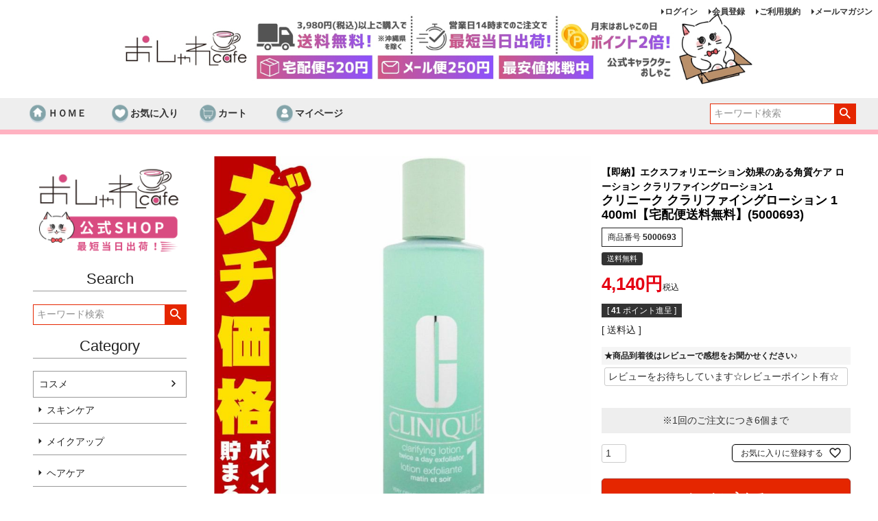

--- FILE ---
content_type: text/html;charset=UTF-8
request_url: https://www.osharecafe.jp/c/gr932/gr933/gr953/5000693
body_size: 34238
content:
<!DOCTYPE html>
<html lang="ja"><head>
  <meta charset="UTF-8">
  
  <title>クリニーク クラリファイングローション 1 400ml【宅配便送料無料】(5000693) の通販| おしゃれcafe公式SHOP</title>
  <meta name="viewport" content="width=device-width">


    <meta name="description" content="クリニーク クラリファイングローション 1 400ml【宅配便送料無料】(5000693) 化粧水コスメ通販の おしゃれcafe">
    <meta name="keywords" content="クリニーク クラリファイングローション 1 400ml【宅配便送料無料】(5000693),化粧水,コスメ通販,おしゃれcafe,おしゃれcafe公式ショップ">
  
  <link rel="stylesheet" href="https://osharecafe.itembox.design/system/fs_style.css?t=20251118042553">
  <link rel="stylesheet" href="https://osharecafe.itembox.design/generate/theme1/fs_theme.css?t=20260129170957">
  <link rel="stylesheet" href="https://osharecafe.itembox.design/generate/theme1/fs_original.css?t=20260129170957">
  
  <link rel="canonical" href="https://www.osharecafe.jp/c/gr932/gr933/gr953/5000693">
  
  
  
  
  <script>
    window._FS=window._FS||{};_FS.val={"tiktok":{"enabled":false,"pixelCode":null},"recaptcha":{"enabled":false,"siteKey":null},"clientInfo":{"memberId":"guest","fullName":"ゲスト","lastName":"","firstName":"ゲスト","nickName":"ゲスト","stageId":"","stageName":"","subscribedToNewsletter":"false","loggedIn":"false","totalPoints":"","activePoints":"","pendingPoints":"","purchasePointExpiration":"","specialPointExpiration":"","specialPoints":"","pointRate":"","companyName":"","membershipCardNo":"","wishlist":"","prefecture":""},"enhancedEC":{"ga4Dimensions":{"userScope":{"login":"{@ member.logged_in @}","stage":"{@ member.stage_order @}"}},"amazonCheckoutName":"Amazon Pay","measurementId":"G-4XLSCERBJK","trackingId":"UA-92062935-2","dimensions":{"dimension1":{"key":"log","value":"{@ member.logged_in @}"},"dimension2":{"key":"mem","value":"{@ member.stage_order @}"}}},"shopKey":"osharecafe","device":"PC","productType":"1","cart":{"stayOnPage":false}};
  </script>
  
  <script src="/shop/js/webstore-nr.js?t=20251118042553"></script>
  <script src="/shop/js/webstore-vg.js?t=20251118042553"></script>
  
  
  
  
    <meta property="og:title" content="クリニーク クラリファイングローション 1 400ml【宅配便送料無料】(5000693) の通販| おしゃれcafe公式SHOP">
    <meta property="og:type" content="og:product">
    <meta property="og:url" content="https://www.osharecafe.jp/c/gr932/gr933/gr953/5000693">
    <meta property="og:image" content="https://osharecafe.itembox.design/product/029/000000002968/000000002968-01-l.jpg?t&#x3D;20260129100528">
    <meta property="og:site_name" content="おしゃれcafe">
    <meta property="og:description" content="クリニーク クラリファイングローション 1 400ml【宅配便送料無料】(5000693) 化粧水コスメ通販の おしゃれcafe">
    <meta property="product:price:amount" content="4140">
    <meta property="product:price:currency" content="JPY">
    <meta property="product:product_link" content="https://www.osharecafe.jp/c/gr932/gr933/gr953/5000693">
  
  
  
  
  
    <script type="text/javascript" >
      document.addEventListener('DOMContentLoaded', function() {
        _FS.CMATag('{"fs_member_id":"{@ member.id @}","fs_page_kind":"product","fs_product_url":"5000693"}')
      })
    </script>
  
  
  <!-- **head_link（フリーパーツ） ↓↓ -->
<link rel="apple-touch-icon" href="https://osharecafe.itembox.design/item/webclip144x144.png?t=20260122111600">
<!-- Google tag (gtag.js) --> <script async src="https://www.googletagmanager.com/gtag/js?id=AW-11020994793"></script> <script> window.dataLayer = window.dataLayer || []; function gtag(){dataLayer.push(arguments);} gtag('js', new Date()); gtag('config', 'AW-11020994793'); </script> 
<!-- **head_link（フリーパーツ） ↑↑ -->
<!-- **css_link（フリーパーツ） ↓↓ -->
<link rel="stylesheet" href="https://osharecafe.itembox.design/item/cal.css?t=20260122111600">
<link rel="stylesheet" href="https://osharecafe.itembox.design/item/productList_2.css?t=20260122111600">
<link rel="stylesheet" href="https://osharecafe.itembox.design/item/productList_3.css?t=20260122111600">
<link rel="stylesheet" href="https://osharecafe.itembox.design/item/productList_4.css?t=20260122111600">
<link rel="stylesheet" href="https://osharecafe.itembox.design/item/goods_setsumei_tbl.css?t=20260122111600">
<!-- **css_link（フリーパーツ） ↑↑ -->
<script async src="https://www.googletagmanager.com/gtag/js?id=G-4XLSCERBJK"></script>

<script><!--
_FS.setTrackingTag('%3Cscript%3E%0A++%21%28function+%28w%2C+d%2C+t%2C+u%2C+n%2C+s%2C+c%29+%7B%0A++++w%5Bn%5D+%3D+w%5Bn%5D+%7C%7C+function+%28%29+%7B%0A++++++%28w%5Bn%5D.queue+%3D+w%5Bn%5D.queue+%7C%7C+%5B%5D%29.push%28arguments%29%3B%0A++++%7D%3B%0A++++s+%3D+d.createElement%28t%29%3B%0A++++c+%3D+d.getElementsByTagName%28t%29%5B0%5D%3B%0A++++s.async+%3D+1%3B%0A++++s.src+%3D+u%3B%0A++++c.parentNode.insertBefore%28s%2C+c%29%3B%0A++%7D%29%28window%2C+document%2C+%27script%27%2C+%27https%3A%2F%2Ftag.ecbooster.jp%2Fproduction%2Ffutureshop%2F2981bd60-5681-4638-90ec-d3e5f25148b6%2F96f9fa4d-6c98-4f3f-9e70-619a7827a006.js%27%2C+%27ecbooster_tag%27%29%3B%0A++ecbooster_tag%28%7B%0A++++page%3A+%22GoodsDetail%22%2C%0A++++id%3A+%222968%22%2C%0A++++price%3A+%224140%22%2C%0A++%7D%29%3B%0A%3C%2Fscript%3E%0A%0A%3C%21--+LINE+Tag+Base+Code+--%3E%0A%3C%21--+Do+Not+Modify+--%3E%0A%3Cscript%3E%0A%28function%28g%2Cd%2Co%29%7B%0A++g._ltq%3Dg._ltq%7C%7C%5B%5D%3Bg._lt%3Dg._lt%7C%7Cfunction%28%29%7Bg._ltq.push%28arguments%29%7D%3B%0A++var+h%3Dlocation.protocol%3D%3D%3D%27https%3A%27%3F%27https%3A%2F%2Fd.line-scdn.net%27%3A%27http%3A%2F%2Fd.line-cdn.net%27%3B%0A++var+s%3Dd.createElement%28%27script%27%29%3Bs.async%3D1%3B%0A++s.src%3Do%7C%7Ch%2B%27%2Fn%2Fline_tag%2Fpublic%2Frelease%2Fv1%2Flt.js%27%3B%0A++var+t%3Dd.getElementsByTagName%28%27script%27%29%5B0%5D%3Bt.parentNode.insertBefore%28s%2Ct%29%3B%0A++++%7D%29%28window%2C+document%29%3B%0A_lt%28%27init%27%2C+%7B%0A++customerType%3A+%27lap%27%2C%0A++tagId%3A+%2788a46975-d4f5-4c80-80f6-bcac9dfc061f%27%0A%7D%29%3B%0A_lt%28%27send%27%2C+%27pv%27%2C+%5B%2788a46975-d4f5-4c80-80f6-bcac9dfc061f%27%5D%29%3B%0A%3C%2Fscript%3E%0A%3Cnoscript%3E%0A++%3Cimg+height%3D%221%22+width%3D%221%22+style%3D%22display%3Anone%22%0A+++++++src%3D%22https%3A%2F%2Ftr.line.me%2Ftag.gif%3Fc_t%3Dlap%26t_id%3D88a46975-d4f5-4c80-80f6-bcac9dfc061f%26e%3Dpv%26noscript%3D1%22+%2F%3E%0A%3C%2Fnoscript%3E%0A%3C%21--+End+LINE+Tag+Base+Code+--%3E%0A');
--></script>
</head>
<body class="fs-body-product fs-body-product-5000693" id="fs_ProductDetails">

<div class="fs-l-page">
<header class="fs-l-header">
<div class="fs-l-header__contents">
<div class="fs-l-header__leftContainer">
<!-- **ドロワーメニューアイコン（フリーパーツ）↓↓ -->
<div class="fs-l-header__drawerOpener">
  <label for="fs_p_ctrlDrawer" class="fs-p-drawerButton fs-p-drawerButton--open">
    <i class="fs-p-drawerButton__icon fs-icon--navCtrl"></i>
    <span class="fs-p-drawerButton__label">menu</span>
  </label>
</div>
<!-- **ドロワーメニューアイコン（フリーパーツ）↑↑ -->
</div>

<!-- **ECサイトロゴ（フリーパーツ）↓↓ -->
<div class="fs-l-header__logo fs-l-header3__logo">
  <div class="fs-p-logo h_logo fs-p-logo3 h_logo">
    <a href="/">
        <picture>
            <!-- スマホ用 -->
            <source media="(max-width: 767px)" srcset="https://osharecafe.itembox.design/item/hd_1200x300px_3980.jpg?t=20260122111600">
            <!-- PC用 -->
            <img src="https://osharecafe.itembox.design/item/hd_1200x140px_3980.jpg?t=20260122111600" alt="おしゃれcafe" class="fs-p-logo3__image responsive-header" width="1200" height="140">
        </picture>
    </a>
  </div>
</div>
<!-- **ECサイトロゴ（フリーパーツ）↑↑ -->
<div class="fs-l-header__utility">
<nav class="fs-p-headerUtilityMenu">
<ul class="fs-p-headerUtilityMenu__list fs-clientInfo fs-pt-menu fs-pt-menu--lv1">
<li class="fs-p-headerUtilityMenu__logout is-loggedIn--{@ member.logged_in @} fs-pt-menu__item fs-pt-menu__item--lv1">
<span class="fs-pt-menu__heading fs-pt-menu__heading--lv1">
<a href="/p/logout" class="fs-pt-menu__link fs-pt-menu__link--lv1">ログアウト</a>
</span>
</li>
<li class="fs-p-headerUtilityMenu__login is-loggedIn--{@ member.logged_in @} fs-pt-menu__item fs-pt-menu__item--lv1">
<span class="fs-pt-menu__heading fs-pt-menu__heading--lv1">
<a href="/p/login" class="fs-pt-menu__link fs-pt-menu__link--lv1">ログイン</a>
</span>
</li>
<li class="fs-p-headerUtilityMenu__register is-loggedIn--{@ member.logged_in @} fs-pt-menu__item fs-pt-menu__item--lv1">
<span class="fs-pt-menu__heading fs-pt-menu__heading--lv1">
<a href="/p/register" class="fs-pt-menu__link fs-pt-menu__link--lv1">会員登録</a>
</span>
</li>
<li class="fs-pt-menu__item fs-pt-menu__item--lv1">
<span class="fs-pt-menu__heading fs-pt-menu__heading--lv1">
<a href="/f/kiyaku" class="fs-pt-menu__link fs-pt-menu__link--lv1">ご利用規約</a>
</span>
</li>
<li class="fs-pt-menu__item fs-pt-menu__item--lv1">
<span class="fs-pt-menu__heading fs-pt-menu__heading--lv1">
<a href="/p/newsletter/subscribe" class="fs-pt-menu__link fs-pt-menu__link--lv1">メールマガジン</a>
</span>
</li>
</ul>

</nav>
<!-- **電話注文バナー（フリーパーツ） ↓↓ -->
<div class="fs-p-phoneOrder">
<!-- 
  <span class="fs-p-phoneOrder__phoneLabel">電話注文</span>
  <span class="fs-p-phoneOrder__phoneNum">0120-000-000</span>
  <span class="fs-p-phoneOrder__addition">（平日 9:00〜17:00)</span>
<span><a href="/f/kaden" class="arrow_btn">家電</a></span>
<span><a href="/f/zakka" class="arrow_btn">雑貨</a></span>
<span><a href="/f/cosme" class="arrow_btn">コスメ</a></span>
<span><a href="/f/kusuri" class="arrow_btn">くすり</a></span>
 -->
</div>
<!-- **電話注文バナー（フリーパーツ） ↑↑ -->
</div>
</div>
<!-- **ヘッダーナビゲーション（フリーパーツ）↓↓ -->
<div class="fs-p-headerNavBar">
  <nav class="fs-p-headerNavigation" id="fs_p_headerNavigation">
    <ul class="fs-p-headerNavigation__list">
      <li class="fs-p-headerNavigation__listItem">
        <a href="/" class="fs-p-headerNavigation__link font_bold"><img src="https://osharecafe.itembox.design/item/icon_home_140x140.gif?t=20260122111600" width="30" height="30" alt="おしゃれコスメ通販ＨＯＭＥ">ＨＯＭＥ</a>
      </li>
      <li class="fs-p-headerNavigation__listItem">
        <a href="/my/wishlist" class="fs-p-headerNavigation__link font_bold"><img src="https://osharecafe.itembox.design/item/icon_favorite_140x140.gif?t=20260122111600" width="30" height="30" alt="おしゃれコスメ通販お気に入り">お気に入り</a>
      </li> 
<!-- 
      <li class="fs-p-headerNavigation__listItem">
        <a href="/#news" class="fs-p-headerNavigation__link font_bold"><img src="https://osharecafe.itembox.design/item/icon_news_140x140.gif?t=20260122111600" width="30" height="30" alt="おしゃれコスメ通販お知らせ">お知らせ</a>
      </li> 
-->
 <li class="fs-p-headerNavigation__listItem">
        <a href="/p/cart" class="fs-p-headerNavigation__viewCartButton fs-p-headerNavigation__link font_bold">
          <img src="https://osharecafe.itembox.design/item/icon_cart_140x140.gif?t=20260122111600" width="30" height="30" alt="コスメ通販カート">
          <span class="fs-p-headerNavigation__viewCartButton__label">カート</span>
          <span class="fs-p-cartItemNumber fs-client-cart-count fs-clientInfo"></span>
        </a>
      </li> 
      <li class="fs-p-headerNavigation__listItem">
        <a href="/my/top" class="fs-p-headerNavigation__link font_bold"><img src="https://osharecafe.itembox.design/item/icon_mypage_140x140.gif?t=20260122111600" width="30" height="30" alt="おしゃれコスメ通販マイページ">マイページ</a>
      </li>
<!-- 
      <li class="fs-p-headerNavigation__listItem">
        <a href="/f/kiyaku" class="fs-p-headerNavigation__link font_bold"><img src="https://osharecafe.itembox.design/item/icon_guide_140x140.gif?t=20260122111600" width="30" height="30" alt="おしゃれコスメ通販ご利用規約">ご利用規約</a>
      </li> 
-->
<!-- 
      <li class="fs-p-headerNavigation__listItem">
        <a href="https://ssl-plus.form-mailer.jp/fms/22f5aba93189" class="fs-p-headerNavigation__link font_bold" target="_blank"><img src="https://osharecafe.itembox.design/item/icon_mail_140x140.gif?t=20260122111600" width="30" height="30" alt="おしゃれコスメ通販お問い合わせ">お問い合わせ</a>
      </li>
 -->
<!-- 
      <li class="fs-p-headerNavigation__listItem">
        <a href="https://www.arch-wholesale.com/" class="fs-p-headerNavigation__link font_bold" target="_blank"><img src="https://osharecafe.itembox.design/item/icon_yajirusi_140x140.png?t=20260122111600" width="30" height="30" alt="家電・カーナビのアーチホールセール">アーチホールセール</a>
      </li>
 -->
<!-- 
      <li class="fs-p-headerNavigation__listItem">
        <a href="https://www.blancpure.jp/" class="fs-p-headerNavigation__link font_bold" target="_blank"><img src="https://osharecafe.itembox.design/item/icon_yajirusi_140x140.png?t=20260122111600" width="30" height="30" alt="ナイアシンアミド化粧品のブランピュア">BLANC PURE</a>
      </li>
 -->
    </ul>
    <div class="fs-p-headerNavigation__search fs-p-searchForm">
      <form action="/p/search" method="get">
        <span class="fs-p-searchForm__inputGroup fs-p-inputGroup">
          <input type="text" name="keyword" maxlength="1000" placeholder="キーワード検索" class="fs-p-searchForm__input fs-p-inputGroup__input">
          <button type="submit" class="fs-p-searchForm__button fs-p-inputGroup__button">検索</button>
        </span>
      </form>
    </div>
  </nav>
</div>
<!-- **ヘッダーナビゲーション（フリーパーツ） ↑↑ -->

</header>
<main class="fs-l-main fs-l-product4"><div id="fs-page-error-container" class="fs-c-panelContainer">
  
  
</div>
<!-- **ドロワーメニュー制御用隠しチェックボックス（フリーパーツ） ↓↓ -->
<input type="checkbox" name="ctrlDrawer" value="" style="display:none;" id="fs_p_ctrlDrawer" class="fs-p-ctrlDrawer">
<!-- **ドロワーメニュー制御用隠しチェックボックス（フリーパーツ） ↑↑ -->
<aside class="fs-p-drawer fs-l-sideArea">
<!-- **メインバナー（フリーパーツ）↓↓ -->
<div class="side_bn font_center">
  <a href="/" class=""><img src="https://osharecafe.itembox.design/item/oc_logo_250x150_org.png?t=20260122111600" alt="おしゃれCafeのトップページです！" class=""></a>
</div>
<!-- **メインバナー（フリーパーツ）↑↑ -->
<!-- **ドロワーメニュー上部 （フリーパーツ） ↓↓ -->
<div class="fs-p-drawer__buttonContainer">
  <label for="fs_p_ctrlDrawer" class="fs-p-drawer__button fs-p-drawerButton fs-p-drawerButton--close">
    <i class="fs-p-drawerButton__icon fs-icon--close"></i>
    <span class="fs-p-drawerButton__label">close</span>
  </label>
</div>
<div class="fs-clientInfo">
  <div class="fs-p-drawer__welcomeMsg">
    <div class="fs-p-welcomeMsg">{@ member.last_name @} {@ member.first_name @} 様こんにちは</div>
    <div class="fs-p-memberInfo is-loggedIn--{@ member.logged_in @}">
      <!-- <span class="fs-p-memberInfo__rank">{@ member.stage_name @}会員</span> -->
      <span class="fs-p-memberInfo__points">{@ member.active_points @}ポイント</span>
    </div>
  </div>
  <div class="fs-p-drawer__loginLogout">
    <a href="/p/logout" class="fs-p-drawer__loginLogout__logout is-loggedIn--{@ member.logged_in @}">ログアウト</a>
    <a href="/p/login" class="fs-p-drawer__loginLogout__login is-loggedIn--{@ member.logged_in @}">ログイン</a>
  </div>
</div>
<!-- **ドロワーメニュー上部 （フリーパーツ）↑↑ -->
<!-- **検索見出し（フリーパーツ）↓↓ -->
<h2 class="fs-p-drawer__heading">Search</h2>
<!-- **検索見出し（フリーパーツ）↑↑ -->
<!-- **商品キーワード検索フォーム（フリーパーツ）↓↓ -->
<div class="fs-p-searchForm">
  <form action="/p/search" method="get">
    <span class="fs-p-searchForm__inputGroup fs-p-inputGroup">
      <input type="text" name="keyword" maxlength="1000" placeholder="キーワード検索" value="" class="fs-p-searchForm__input fs-p-inputGroup__input">
      <button type="submit" class="fs-p-searchForm__button fs-p-inputGroup__button">検索</button>
    </span>
  </form>
</div>

<script type="application/ld+json">
{
  "@context": "http://schema.org",
  "@type": "WebSite",
  "url": "https://www.osharecafe.jp",
  "potentialAction": {
    "@type": "SearchAction",
    "target": "https://www.osharecafe.jp/p/search?keyword={search_term_string}",
    "query-input": "required name=search_term_string"
  }
}
</script>
<!-- **商品キーワード検索フォーム（フリーパーツ）↑↑ -->
<!-- **カテゴリ見出し（フリーパーツ）↓↓ -->
<h2 class="fs-p-drawer__heading">Category</h2>
<!-- **カテゴリ見出し（フリーパーツ）↑↑ -->
<ul class="fs-p-sideMenu fs-pt-menu fs-pt-menu--lv1">

<li class="fs-pt-menu__item fs-pt-menu__item--lv1 fs-pt_menu__item--gr932">
<span class="fs-pt-menu__heading fs-pt-menu__heading--lv1">
<a href="/c/gr932" class="fs-pt-menu__link fs-pt-menu__link--lv1">コスメ</a>
</span>
<ul class="fs-pt-menu__submenu fs-pt-menu--lv2">

<li class="fs-pt-menu__item fs-pt-menu__item--lv2 fs-pt_menu__item--gr933">
<span class="fs-pt-menu__heading fs-pt-menu__heading--lv2">
<a href="/c/gr932/gr933" class="fs-pt-menu__link fs-pt-menu__link--lv2">スキンケア</a>
</span>
</li>


<li class="fs-pt-menu__item fs-pt-menu__item--lv2 fs-pt_menu__item--gr964">
<span class="fs-pt-menu__heading fs-pt-menu__heading--lv2">
<a href="/c/gr932/gr964" class="fs-pt-menu__link fs-pt-menu__link--lv2">メイクアップ</a>
</span>
</li>


<li class="fs-pt-menu__item fs-pt-menu__item--lv2 fs-pt_menu__item--gr979">
<span class="fs-pt-menu__heading fs-pt-menu__heading--lv2">
<a href="/c/gr932/gr979" class="fs-pt-menu__link fs-pt-menu__link--lv2">ヘアケア</a>
</span>
</li>


<li class="fs-pt-menu__item fs-pt-menu__item--lv2 fs-pt_menu__item--gr994">
<span class="fs-pt-menu__heading fs-pt-menu__heading--lv2">
<a href="/c/gr932/gr994" class="fs-pt-menu__link fs-pt-menu__link--lv2">フレグランス・香水</a>
</span>
</li>


<li class="fs-pt-menu__item fs-pt-menu__item--lv2 fs-pt_menu__item--gr998">
<span class="fs-pt-menu__heading fs-pt-menu__heading--lv2">
<a href="/c/gr932/gr998" class="fs-pt-menu__link fs-pt-menu__link--lv2">ボディケア</a>
</span>
</li>


<li class="fs-pt-menu__item fs-pt-menu__item--lv2 fs-pt_menu__item--gr963">
<span class="fs-pt-menu__heading fs-pt-menu__heading--lv2">
<a href="/c/gr932/gr963" class="fs-pt-menu__link fs-pt-menu__link--lv2">日焼け止め</a>
</span>
</li>


<li class="fs-pt-menu__item fs-pt-menu__item--lv2 fs-pt_menu__item--gr1012">
<span class="fs-pt-menu__heading fs-pt-menu__heading--lv2">
<a href="/c/gr932/gr1012" class="fs-pt-menu__link fs-pt-menu__link--lv2">美容機器・美顔器</a>
</span>
</li>


<li class="fs-pt-menu__item fs-pt-menu__item--lv2 fs-pt_menu__item--gr2682">
<span class="fs-pt-menu__heading fs-pt-menu__heading--lv2">
<a href="/c/gr932/gr2682" class="fs-pt-menu__link fs-pt-menu__link--lv2">トラブル別</a>
</span>
</li>


<li class="fs-pt-menu__item fs-pt-menu__item--lv2 fs-pt_menu__item--gr1011">
<span class="fs-pt-menu__heading fs-pt-menu__heading--lv2">
<a href="/c/gr932/gr1011" class="fs-pt-menu__link fs-pt-menu__link--lv2">ネイルケア</a>
</span>
</li>

</ul>

</li>


<li class="fs-pt-menu__item fs-pt-menu__item--lv1 fs-pt_menu__item--gr896">
<span class="fs-pt-menu__heading fs-pt-menu__heading--lv1">
<a href="/c/gr896" class="fs-pt-menu__link fs-pt-menu__link--lv1">医薬品</a>
</span>
<ul class="fs-pt-menu__submenu fs-pt-menu--lv2">

<li class="fs-pt-menu__item fs-pt-menu__item--lv2 fs-pt_menu__item--gr897">
<span class="fs-pt-menu__heading fs-pt-menu__heading--lv2">
<a href="/c/gr896/gr897" class="fs-pt-menu__link fs-pt-menu__link--lv2">指定第2類医薬品</a>
</span>
</li>


<li class="fs-pt-menu__item fs-pt-menu__item--lv2 fs-pt_menu__item--gr898">
<span class="fs-pt-menu__heading fs-pt-menu__heading--lv2">
<a href="/c/gr896/gr898" class="fs-pt-menu__link fs-pt-menu__link--lv2">第2類医薬品</a>
</span>
</li>


<li class="fs-pt-menu__item fs-pt-menu__item--lv2 fs-pt_menu__item--gr899">
<span class="fs-pt-menu__heading fs-pt-menu__heading--lv2">
<a href="/c/gr896/gr899" class="fs-pt-menu__link fs-pt-menu__link--lv2">第3類医薬品</a>
</span>
</li>


<li class="fs-pt-menu__item fs-pt-menu__item--lv2 fs-pt_menu__item--gr905">
<span class="fs-pt-menu__heading fs-pt-menu__heading--lv2">
<a href="/c/gr896/gr905" class="fs-pt-menu__link fs-pt-menu__link--lv2">便秘、下痢止め</a>
</span>
</li>


<li class="fs-pt-menu__item fs-pt-menu__item--lv2 fs-pt_menu__item--gr2664">
<span class="fs-pt-menu__heading fs-pt-menu__heading--lv2">
<a href="/c/gr896/gr2664" class="fs-pt-menu__link fs-pt-menu__link--lv2">生活習慣病</a>
</span>
</li>


<li class="fs-pt-menu__item fs-pt-menu__item--lv2 fs-pt_menu__item--gr2663">
<span class="fs-pt-menu__heading fs-pt-menu__heading--lv2">
<a href="/c/gr896/gr2663" class="fs-pt-menu__link fs-pt-menu__link--lv2">検査薬</a>
</span>
</li>


<li class="fs-pt-menu__item fs-pt-menu__item--lv2 fs-pt_menu__item--gr2662">
<span class="fs-pt-menu__heading fs-pt-menu__heading--lv2">
<a href="/c/gr896/gr2662" class="fs-pt-menu__link fs-pt-menu__link--lv2">水虫薬</a>
</span>
</li>


<li class="fs-pt-menu__item fs-pt-menu__item--lv2 fs-pt_menu__item--gr907">
<span class="fs-pt-menu__heading fs-pt-menu__heading--lv2">
<a href="/c/gr896/gr907" class="fs-pt-menu__link fs-pt-menu__link--lv2">滋養強壮、肉体疲労</a>
</span>
</li>


<li class="fs-pt-menu__item fs-pt-menu__item--lv2 fs-pt_menu__item--gr903">
<span class="fs-pt-menu__heading fs-pt-menu__heading--lv2">
<a href="/c/gr896/gr903" class="fs-pt-menu__link fs-pt-menu__link--lv2">痛み止め</a>
</span>
</li>


<li class="fs-pt-menu__item fs-pt-menu__item--lv2 fs-pt_menu__item--gr901">
<span class="fs-pt-menu__heading fs-pt-menu__heading--lv2">
<a href="/c/gr896/gr901" class="fs-pt-menu__link fs-pt-menu__link--lv2">目薬</a>
</span>
</li>


<li class="fs-pt-menu__item fs-pt-menu__item--lv2 fs-pt_menu__item--gr908">
<span class="fs-pt-menu__heading fs-pt-menu__heading--lv2">
<a href="/c/gr896/gr908" class="fs-pt-menu__link fs-pt-menu__link--lv2">肌、皮膚の薬</a>
</span>
</li>


<li class="fs-pt-menu__item fs-pt-menu__item--lv2 fs-pt_menu__item--gr906">
<span class="fs-pt-menu__heading fs-pt-menu__heading--lv2">
<a href="/c/gr896/gr906" class="fs-pt-menu__link fs-pt-menu__link--lv2">肩こり、腰痛、筋肉痛、関節痛</a>
</span>
</li>


<li class="fs-pt-menu__item fs-pt-menu__item--lv2 fs-pt_menu__item--gr902">
<span class="fs-pt-menu__heading fs-pt-menu__heading--lv2">
<a href="/c/gr896/gr902" class="fs-pt-menu__link fs-pt-menu__link--lv2">胃腸薬</a>
</span>
</li>


<li class="fs-pt-menu__item fs-pt-menu__item--lv2 fs-pt_menu__item--gr900">
<span class="fs-pt-menu__heading fs-pt-menu__heading--lv2">
<a href="/c/gr896/gr900" class="fs-pt-menu__link fs-pt-menu__link--lv2">風邪薬</a>
</span>
</li>


<li class="fs-pt-menu__item fs-pt-menu__item--lv2 fs-pt_menu__item--gr904">
<span class="fs-pt-menu__heading fs-pt-menu__heading--lv2">
<a href="/c/gr896/gr904" class="fs-pt-menu__link fs-pt-menu__link--lv2">鼻炎、アレルギー</a>
</span>
</li>


<li class="fs-pt-menu__item fs-pt-menu__item--lv2 fs-pt_menu__item--gr1113">
<span class="fs-pt-menu__heading fs-pt-menu__heading--lv2">
<a href="/c/gr896/gr1113" class="fs-pt-menu__link fs-pt-menu__link--lv2">のど・せき止め</a>
</span>
</li>


<li class="fs-pt-menu__item fs-pt-menu__item--lv2 fs-pt_menu__item--gr909">
<span class="fs-pt-menu__heading fs-pt-menu__heading--lv2">
<a href="/c/gr896/gr909" class="fs-pt-menu__link fs-pt-menu__link--lv2">その他の薬</a>
</span>
</li>

</ul>

</li>


<li class="fs-pt-menu__item fs-pt-menu__item--lv1 fs-pt_menu__item--gr1014">
<span class="fs-pt-menu__heading fs-pt-menu__heading--lv1">
<a href="/c/gr1014" class="fs-pt-menu__link fs-pt-menu__link--lv1">生活</a>
</span>
<ul class="fs-pt-menu__submenu fs-pt-menu--lv2">

<li class="fs-pt-menu__item fs-pt-menu__item--lv2 fs-pt_menu__item--gr1015">
<span class="fs-pt-menu__heading fs-pt-menu__heading--lv2">
<a href="/c/gr1014/gr1015" class="fs-pt-menu__link fs-pt-menu__link--lv2">インテリア・寝具</a>
</span>
</li>


<li class="fs-pt-menu__item fs-pt-menu__item--lv2 fs-pt_menu__item--gr1034">
<span class="fs-pt-menu__heading fs-pt-menu__heading--lv2">
<a href="/c/gr1014/gr1034" class="fs-pt-menu__link fs-pt-menu__link--lv2">キッチン雑貨</a>
</span>
</li>


<li class="fs-pt-menu__item fs-pt-menu__item--lv2 fs-pt_menu__item--gr1016">
<span class="fs-pt-menu__heading fs-pt-menu__heading--lv2">
<a href="/c/gr1014/gr1016" class="fs-pt-menu__link fs-pt-menu__link--lv2">ダイエット・健康</a>
</span>
</li>


<li class="fs-pt-menu__item fs-pt-menu__item--lv2 fs-pt_menu__item--gr1042">
<span class="fs-pt-menu__heading fs-pt-menu__heading--lv2">
<a href="/c/gr1014/gr1042" class="fs-pt-menu__link fs-pt-menu__link--lv2">文具</a>
</span>
</li>


<li class="fs-pt-menu__item fs-pt-menu__item--lv2 fs-pt_menu__item--gr1026">
<span class="fs-pt-menu__heading fs-pt-menu__heading--lv2">
<a href="/c/gr1014/gr1026" class="fs-pt-menu__link fs-pt-menu__link--lv2">生活雑貨</a>
</span>
</li>


<li class="fs-pt-menu__item fs-pt-menu__item--lv2 fs-pt_menu__item--gr1040">
<span class="fs-pt-menu__heading fs-pt-menu__heading--lv2">
<a href="/c/gr1014/gr1040" class="fs-pt-menu__link fs-pt-menu__link--lv2">趣味</a>
</span>
</li>

</ul>

</li>


<li class="fs-pt-menu__item fs-pt-menu__item--lv1 fs-pt_menu__item--gr1043">
<span class="fs-pt-menu__heading fs-pt-menu__heading--lv1">
<a href="/c/gr1043" class="fs-pt-menu__link fs-pt-menu__link--lv1">食品</a>
</span>
<ul class="fs-pt-menu__submenu fs-pt-menu--lv2">

<li class="fs-pt-menu__item fs-pt-menu__item--lv2 fs-pt_menu__item--gr2803">
<span class="fs-pt-menu__heading fs-pt-menu__heading--lv2">
<a href="/c/gr1043/gr2803" class="fs-pt-menu__link fs-pt-menu__link--lv2">コーヒー飲料</a>
</span>
</li>


<li class="fs-pt-menu__item fs-pt-menu__item--lv2 fs-pt_menu__item--gr2797">
<span class="fs-pt-menu__heading fs-pt-menu__heading--lv2">
<a href="/c/gr1043/gr2797" class="fs-pt-menu__link fs-pt-menu__link--lv2">果汁飲料</a>
</span>
</li>


<li class="fs-pt-menu__item fs-pt-menu__item--lv2 fs-pt_menu__item--gr1046">
<span class="fs-pt-menu__heading fs-pt-menu__heading--lv2">
<a href="/c/gr1043/gr1046" class="fs-pt-menu__link fs-pt-menu__link--lv2">炭酸飲料</a>
</span>
</li>


<li class="fs-pt-menu__item fs-pt-menu__item--lv2 fs-pt_menu__item--gr1044">
<span class="fs-pt-menu__heading fs-pt-menu__heading--lv2">
<a href="/c/gr1043/gr1044" class="fs-pt-menu__link fs-pt-menu__link--lv2">食品</a>
</span>
</li>


<li class="fs-pt-menu__item fs-pt-menu__item--lv2 fs-pt_menu__item--gr3312">
<span class="fs-pt-menu__heading fs-pt-menu__heading--lv2">
<a href="/c/gr1043/gr3312" class="fs-pt-menu__link fs-pt-menu__link--lv2">お酢飲料</a>
</span>
</li>

</ul>

</li>


<li class="fs-pt-menu__item fs-pt-menu__item--lv1 fs-pt_menu__item--gr910">
<span class="fs-pt-menu__heading fs-pt-menu__heading--lv1">
<a href="/c/gr910" class="fs-pt-menu__link fs-pt-menu__link--lv1">キッズ・ベビー</a>
</span>
<ul class="fs-pt-menu__submenu fs-pt-menu--lv2">

<li class="fs-pt-menu__item fs-pt-menu__item--lv2 fs-pt_menu__item--gr915">
<span class="fs-pt-menu__heading fs-pt-menu__heading--lv2">
<a href="/c/gr910/gr915" class="fs-pt-menu__link fs-pt-menu__link--lv2">おうち</a>
</span>
</li>


<li class="fs-pt-menu__item fs-pt-menu__item--lv2 fs-pt_menu__item--gr921">
<span class="fs-pt-menu__heading fs-pt-menu__heading--lv2">
<a href="/c/gr910/gr921" class="fs-pt-menu__link fs-pt-menu__link--lv2">おでかけ</a>
</span>
</li>


<li class="fs-pt-menu__item fs-pt-menu__item--lv2 fs-pt_menu__item--gr920">
<span class="fs-pt-menu__heading fs-pt-menu__heading--lv2">
<a href="/c/gr910/gr920" class="fs-pt-menu__link fs-pt-menu__link--lv2">おもちゃ</a>
</span>
</li>


<li class="fs-pt-menu__item fs-pt-menu__item--lv2 fs-pt_menu__item--gr923">
<span class="fs-pt-menu__heading fs-pt-menu__heading--lv2">
<a href="/c/gr910/gr923" class="fs-pt-menu__link fs-pt-menu__link--lv2">キャラクター</a>
</span>
</li>


<li class="fs-pt-menu__item fs-pt-menu__item--lv2 fs-pt_menu__item--gr931">
<span class="fs-pt-menu__heading fs-pt-menu__heading--lv2">
<a href="/c/gr910/gr931" class="fs-pt-menu__link fs-pt-menu__link--lv2">ギフト・出産祝い</a>
</span>
</li>


<li class="fs-pt-menu__item fs-pt-menu__item--lv2 fs-pt_menu__item--gr922">
<span class="fs-pt-menu__heading fs-pt-menu__heading--lv2">
<a href="/c/gr910/gr922" class="fs-pt-menu__link fs-pt-menu__link--lv2">大型遊具</a>
</span>
</li>


<li class="fs-pt-menu__item fs-pt-menu__item--lv2 fs-pt_menu__item--gr911">
<span class="fs-pt-menu__heading fs-pt-menu__heading--lv2">
<a href="/c/gr910/gr911" class="fs-pt-menu__link fs-pt-menu__link--lv2">授乳・お食事</a>
</span>
</li>


<li class="fs-pt-menu__item fs-pt-menu__item--lv2 fs-pt_menu__item--gr913">
<span class="fs-pt-menu__heading fs-pt-menu__heading--lv2">
<a href="/c/gr910/gr913" class="fs-pt-menu__link fs-pt-menu__link--lv2">衛生・ヘルスケア</a>
</span>
</li>

</ul>

</li>


<li class="fs-pt-menu__item fs-pt-menu__item--lv1 fs-pt_menu__item--gr1049">
<span class="fs-pt-menu__heading fs-pt-menu__heading--lv1">
<a href="/c/gr1049" class="fs-pt-menu__link fs-pt-menu__link--lv1">ファッション</a>
</span>
<ul class="fs-pt-menu__submenu fs-pt-menu--lv2">

<li class="fs-pt-menu__item fs-pt-menu__item--lv2 fs-pt_menu__item--gr1050">
<span class="fs-pt-menu__heading fs-pt-menu__heading--lv2">
<a href="/c/gr1049/gr1050" class="fs-pt-menu__link fs-pt-menu__link--lv2">アウター（ジャケット・コート）</a>
</span>
</li>


<li class="fs-pt-menu__item fs-pt-menu__item--lv2 fs-pt_menu__item--gr3051">
<span class="fs-pt-menu__heading fs-pt-menu__heading--lv2">
<a href="/c/gr1049/gr3051" class="fs-pt-menu__link fs-pt-menu__link--lv2">アンダーウェア・下着</a>
</span>
</li>


<li class="fs-pt-menu__item fs-pt-menu__item--lv2 fs-pt_menu__item--gr2391">
<span class="fs-pt-menu__heading fs-pt-menu__heading--lv2">
<a href="/c/gr1049/gr2391" class="fs-pt-menu__link fs-pt-menu__link--lv2">トップス</a>
</span>
</li>


<li class="fs-pt-menu__item fs-pt-menu__item--lv2 fs-pt_menu__item--gr1051">
<span class="fs-pt-menu__heading fs-pt-menu__heading--lv2">
<a href="/c/gr1049/gr1051" class="fs-pt-menu__link fs-pt-menu__link--lv2">バッグ・小物</a>
</span>
</li>


<li class="fs-pt-menu__item fs-pt-menu__item--lv2 fs-pt_menu__item--gr1052">
<span class="fs-pt-menu__heading fs-pt-menu__heading--lv2">
<a href="/c/gr1049/gr1052" class="fs-pt-menu__link fs-pt-menu__link--lv2">靴・お手入れグッズ</a>
</span>
</li>

</ul>

</li>


<li class="fs-pt-menu__item fs-pt-menu__item--lv1 fs-pt_menu__item--gr1054">
<span class="fs-pt-menu__heading fs-pt-menu__heading--lv1">
<a href="/c/gr1054" class="fs-pt-menu__link fs-pt-menu__link--lv1">スポーツ</a>
</span>
<ul class="fs-pt-menu__submenu fs-pt-menu--lv2">

<li class="fs-pt-menu__item fs-pt-menu__item--lv2 fs-pt_menu__item--gr1060">
<span class="fs-pt-menu__heading fs-pt-menu__heading--lv2">
<a href="/c/gr1054/gr1060" class="fs-pt-menu__link fs-pt-menu__link--lv2">競技別一覧</a>
</span>
</li>


<li class="fs-pt-menu__item fs-pt-menu__item--lv2 fs-pt_menu__item--gr1057">
<span class="fs-pt-menu__heading fs-pt-menu__heading--lv2">
<a href="/c/gr1054/gr1057" class="fs-pt-menu__link fs-pt-menu__link--lv2">アンダーウェア</a>
</span>
</li>


<li class="fs-pt-menu__item fs-pt-menu__item--lv2 fs-pt_menu__item--gr1056">
<span class="fs-pt-menu__heading fs-pt-menu__heading--lv2">
<a href="/c/gr1054/gr1056" class="fs-pt-menu__link fs-pt-menu__link--lv2">ウェア</a>
</span>
</li>


<li class="fs-pt-menu__item fs-pt-menu__item--lv2 fs-pt_menu__item--gr1058">
<span class="fs-pt-menu__heading fs-pt-menu__heading--lv2">
<a href="/c/gr1054/gr1058" class="fs-pt-menu__link fs-pt-menu__link--lv2">スニーカー・ウォーキングシューズ</a>
</span>
</li>


<li class="fs-pt-menu__item fs-pt-menu__item--lv2 fs-pt_menu__item--gr2361">
<span class="fs-pt-menu__heading fs-pt-menu__heading--lv2">
<a href="/c/gr1054/gr2361" class="fs-pt-menu__link fs-pt-menu__link--lv2">ソックス</a>
</span>
</li>


<li class="fs-pt-menu__item fs-pt-menu__item--lv2 fs-pt_menu__item--gr2680">
<span class="fs-pt-menu__heading fs-pt-menu__heading--lv2">
<a href="/c/gr1054/gr2680" class="fs-pt-menu__link fs-pt-menu__link--lv2">帽子・キャップ</a>
</span>
</li>


<li class="fs-pt-menu__item fs-pt-menu__item--lv2 fs-pt_menu__item--gr2411">
<span class="fs-pt-menu__heading fs-pt-menu__heading--lv2">
<a href="/c/gr1054/gr2411" class="fs-pt-menu__link fs-pt-menu__link--lv2">アウトドア</a>
</span>
</li>


<li class="fs-pt-menu__item fs-pt-menu__item--lv2 fs-pt_menu__item--gr1059">
<span class="fs-pt-menu__heading fs-pt-menu__heading--lv2">
<a href="/c/gr1054/gr1059" class="fs-pt-menu__link fs-pt-menu__link--lv2">アスリートサプリメント</a>
</span>
</li>

</ul>

</li>


<li class="fs-pt-menu__item fs-pt-menu__item--lv1 fs-pt_menu__item--gr1">
<span class="fs-pt-menu__heading fs-pt-menu__heading--lv1">
<a href="/c/gr1" class="fs-pt-menu__link fs-pt-menu__link--lv1">家電</a>
</span>
<ul class="fs-pt-menu__submenu fs-pt-menu--lv2">

<li class="fs-pt-menu__item fs-pt-menu__item--lv2 fs-pt_menu__item--gr702">
<span class="fs-pt-menu__heading fs-pt-menu__heading--lv2">
<a href="/c/gr1/gr702" class="fs-pt-menu__link fs-pt-menu__link--lv2">生活家電</a>
</span>
</li>


<li class="fs-pt-menu__item fs-pt-menu__item--lv2 fs-pt_menu__item--gr767">
<span class="fs-pt-menu__heading fs-pt-menu__heading--lv2">
<a href="/c/gr1/gr767" class="fs-pt-menu__link fs-pt-menu__link--lv2">キッチン家電</a>
</span>
</li>


<li class="fs-pt-menu__item fs-pt-menu__item--lv2 fs-pt_menu__item--gr101">
<span class="fs-pt-menu__heading fs-pt-menu__heading--lv2">
<a href="/c/gr1/gr101" class="fs-pt-menu__link fs-pt-menu__link--lv2">季節・空調家電</a>
</span>
</li>


<li class="fs-pt-menu__item fs-pt-menu__item--lv2 fs-pt_menu__item--gr111">
<span class="fs-pt-menu__heading fs-pt-menu__heading--lv2">
<a href="/c/gr1/gr111" class="fs-pt-menu__link fs-pt-menu__link--lv2">美容・健康家電</a>
</span>
</li>

</ul>

</li>


<li class="fs-pt-menu__item fs-pt-menu__item--lv1 fs-pt_menu__item--gr2536">
<span class="fs-pt-menu__heading fs-pt-menu__heading--lv1">
<a href="/c/gr2536" class="fs-pt-menu__link fs-pt-menu__link--lv1">おすすめ特集</a>
</span>
<ul class="fs-pt-menu__submenu fs-pt-menu--lv2">

<li class="fs-pt-menu__item fs-pt-menu__item--lv2 fs-pt_menu__item--gr3136">
<span class="fs-pt-menu__heading fs-pt-menu__heading--lv2">
<a href="/c/gr2536/gr3136" class="fs-pt-menu__link fs-pt-menu__link--lv2">【季節の特集】春夏秋冬を楽しむアイテム大特集</a>
</span>
</li>


<li class="fs-pt-menu__item fs-pt-menu__item--lv2 fs-pt_menu__item--gr3148">
<span class="fs-pt-menu__heading fs-pt-menu__heading--lv2">
<a href="/c/gr2536/gr3148" class="fs-pt-menu__link fs-pt-menu__link--lv2">MAX75％オフ！爆弾プライス</a>
</span>
</li>



<li class="fs-pt-menu__item fs-pt-menu__item--lv2 fs-pt_menu__item--wakeari">
<span class="fs-pt-menu__heading fs-pt-menu__heading--lv2">
<a href="/c/gr2536/wakeari" class="fs-pt-menu__link fs-pt-menu__link--lv2">在庫限りの訳あり特集</a>
</span>
</li>


<li class="fs-pt-menu__item fs-pt-menu__item--lv2 fs-pt_menu__item--gr2537">
<span class="fs-pt-menu__heading fs-pt-menu__heading--lv2">
<a href="/c/gr2536/gr2537" class="fs-pt-menu__link fs-pt-menu__link--lv2">好感度をアゲる香水特集</a>
</span>
</li>


<li class="fs-pt-menu__item fs-pt-menu__item--lv2 fs-pt_menu__item--gr2996">
<span class="fs-pt-menu__heading fs-pt-menu__heading--lv2">
<a href="/c/gr2536/gr2996" class="fs-pt-menu__link fs-pt-menu__link--lv2">まとめ買い大歓迎！</a>
</span>
</li>

</ul>

</li>


<li class="fs-pt-menu__item fs-pt-menu__item--lv1 fs-pt_menu__item--gr2926">
<span class="fs-pt-menu__heading fs-pt-menu__heading--lv1">
<a href="/c/gr2926" class="fs-pt-menu__link fs-pt-menu__link--lv1">コラム</a>
</span>
<ul class="fs-pt-menu__submenu fs-pt-menu--lv2">

<li class="fs-pt-menu__item fs-pt-menu__item--lv2 fs-pt_menu__item--gr2952">
<span class="fs-pt-menu__heading fs-pt-menu__heading--lv2">
<a href="/c/gr2926/gr2952" class="fs-pt-menu__link fs-pt-menu__link--lv2">お悩み、効果に関する記事</a>
</span>
</li>


<li class="fs-pt-menu__item fs-pt-menu__item--lv2 fs-pt_menu__item--gr2994">
<span class="fs-pt-menu__heading fs-pt-menu__heading--lv2">
<a href="/c/gr2926/gr2994" class="fs-pt-menu__link fs-pt-menu__link--lv2">ヘアケアに関する記事</a>
</span>
</li>


<li class="fs-pt-menu__item fs-pt-menu__item--lv2 fs-pt_menu__item--gr2951">
<span class="fs-pt-menu__heading fs-pt-menu__heading--lv2">
<a href="/c/gr2926/gr2951" class="fs-pt-menu__link fs-pt-menu__link--lv2">中国で大人気の日本神薬！日本の市販薬おすすめ11選！</a>
</span>
</li>


<li class="fs-pt-menu__item fs-pt-menu__item--lv2 fs-pt_menu__item--gr2959">
<span class="fs-pt-menu__heading fs-pt-menu__heading--lv2">
<a href="/c/gr2926/gr2959" class="fs-pt-menu__link fs-pt-menu__link--lv2">買いづらい商品はオンラインを上手に活用</a>
</span>
</li>


<li class="fs-pt-menu__item fs-pt-menu__item--lv2 fs-pt_menu__item--gr3145">
<span class="fs-pt-menu__heading fs-pt-menu__heading--lv2">
<a href="/c/gr2926/gr3145" class="fs-pt-menu__link fs-pt-menu__link--lv2">「コスメデコルテはどこに売ってる？」購入できる販売店を徹底解説！</a>
</span>
</li>


<li class="fs-pt-menu__item fs-pt-menu__item--lv2 fs-pt_menu__item--gr3152">
<span class="fs-pt-menu__heading fs-pt-menu__heading--lv2">
<a href="/c/gr2926/gr3152" class="fs-pt-menu__link fs-pt-menu__link--lv2">「加湿器どこに売ってる？」実店舗とオンラインの購入場所を詳しく解説！</a>
</span>
</li>


<li class="fs-pt-menu__item fs-pt-menu__item--lv2 fs-pt_menu__item--gr3147">
<span class="fs-pt-menu__heading fs-pt-menu__heading--lv2">
<a href="/c/gr2926/gr3147" class="fs-pt-menu__link fs-pt-menu__link--lv2">【2024年版】ハンドクリームのおすすめランキング14選</a>
</span>
</li>


<li class="fs-pt-menu__item fs-pt-menu__item--lv2 fs-pt_menu__item--gr3130">
<span class="fs-pt-menu__heading fs-pt-menu__heading--lv2">
<a href="/c/gr2926/gr3130" class="fs-pt-menu__link fs-pt-menu__link--lv2">あなたのライフワークを彩る美と健康の美容トレンド厳選注目アイテム紹介</a>
</span>
</li>


<li class="fs-pt-menu__item fs-pt-menu__item--lv2 fs-pt_menu__item--gr3154">
<span class="fs-pt-menu__heading fs-pt-menu__heading--lv2">
<a href="/c/gr2926/gr3154" class="fs-pt-menu__link fs-pt-menu__link--lv2">エプソムソルトの効果とは？</a>
</span>
</li>


<li class="fs-pt-menu__item fs-pt-menu__item--lv2 fs-pt_menu__item--gr3114">
<span class="fs-pt-menu__heading fs-pt-menu__heading--lv2">
<a href="/c/gr2926/gr3114" class="fs-pt-menu__link fs-pt-menu__link--lv2">クラブのすっぴんパウダーはどこに売ってる？</a>
</span>
</li>


<li class="fs-pt-menu__item fs-pt-menu__item--lv2 fs-pt_menu__item--gr3127">
<span class="fs-pt-menu__heading fs-pt-menu__heading--lv2">
<a href="/c/gr2926/gr3127" class="fs-pt-menu__link fs-pt-menu__link--lv2">スキンケア　夏</a>
</span>
</li>


<li class="fs-pt-menu__item fs-pt-menu__item--lv2 fs-pt_menu__item--gr3115">
<span class="fs-pt-menu__heading fs-pt-menu__heading--lv2">
<a href="/c/gr2926/gr3115" class="fs-pt-menu__link fs-pt-menu__link--lv2">スキンケアの順番</a>
</span>
</li>


<li class="fs-pt-menu__item fs-pt-menu__item--lv2 fs-pt_menu__item--gr3190">
<span class="fs-pt-menu__heading fs-pt-menu__heading--lv2">
<a href="/c/gr2926/gr3190" class="fs-pt-menu__link fs-pt-menu__link--lv2">プロテインどこに売ってる？プロテイン購入ガイド！実店舗とオンラインの購入場所！</a>
</span>
</li>


<li class="fs-pt-menu__item fs-pt-menu__item--lv2 fs-pt_menu__item--gr3144">
<span class="fs-pt-menu__heading fs-pt-menu__heading--lv2">
<a href="/c/gr2926/gr3144" class="fs-pt-menu__link fs-pt-menu__link--lv2">冬の乾燥を乗り切る！効果的なスキンケア方法とは？</a>
</span>
</li>


<li class="fs-pt-menu__item fs-pt-menu__item--lv2 fs-pt_menu__item--gr3133">
<span class="fs-pt-menu__heading fs-pt-menu__heading--lv2">
<a href="/c/gr2926/gr3133" class="fs-pt-menu__link fs-pt-menu__link--lv2">冷え性改善！体を内側から温める温活習慣</a>
</span>
</li>


<li class="fs-pt-menu__item fs-pt-menu__item--lv2 fs-pt_menu__item--gr3189">
<span class="fs-pt-menu__heading fs-pt-menu__heading--lv2">
<a href="/c/gr2926/gr3189" class="fs-pt-menu__link fs-pt-menu__link--lv2">初心者向け！シューズケアの基本と必要な道具10選</a>
</span>
</li>


<li class="fs-pt-menu__item fs-pt-menu__item--lv2 fs-pt_menu__item--gr3143">
<span class="fs-pt-menu__heading fs-pt-menu__heading--lv2">
<a href="/c/gr2926/gr3143" class="fs-pt-menu__link fs-pt-menu__link--lv2">初心者必見！美しい髪を育てるためのヘアケア習慣とそのポイント</a>
</span>
</li>


<li class="fs-pt-menu__item fs-pt-menu__item--lv2 fs-pt_menu__item--gr3134">
<span class="fs-pt-menu__heading fs-pt-menu__heading--lv2">
<a href="/c/gr2926/gr3134" class="fs-pt-menu__link fs-pt-menu__link--lv2">室内でできるエクササイズ!</a>
</span>
</li>


<li class="fs-pt-menu__item fs-pt-menu__item--lv2 fs-pt_menu__item--gr3146">
<span class="fs-pt-menu__heading fs-pt-menu__heading--lv2">
<a href="/c/gr2926/gr3146" class="fs-pt-menu__link fs-pt-menu__link--lv2">年末の大掃除におすすめ！！レックのお掃除アイテム売れ筋トップ5！！</a>
</span>
</li>


<li class="fs-pt-menu__item fs-pt-menu__item--lv2 fs-pt_menu__item--gr3135">
<span class="fs-pt-menu__heading fs-pt-menu__heading--lv2">
<a href="/c/gr2926/gr3135" class="fs-pt-menu__link fs-pt-menu__link--lv2">美容成分解説：注目の成分とその効果</a>
</span>
</li>


<li class="fs-pt-menu__item fs-pt-menu__item--lv2 fs-pt_menu__item--gr3132">
<span class="fs-pt-menu__heading fs-pt-menu__heading--lv2">
<a href="/c/gr2926/gr3132" class="fs-pt-menu__link fs-pt-menu__link--lv2">自宅で温泉気分？入浴剤の魅力とおすすめ！</a>
</span>
</li>


<li class="fs-pt-menu__item fs-pt-menu__item--lv2 fs-pt_menu__item--gr3131">
<span class="fs-pt-menu__heading fs-pt-menu__heading--lv2">
<a href="/c/gr2926/gr3131" class="fs-pt-menu__link fs-pt-menu__link--lv2">食欲の秋が到来！食べて痩せよう！ダイエットにおすすめの食材と注意すべき食材</a>
</span>
</li>

</ul>

</li>


<li class="fs-pt-menu__item fs-pt-menu__item--lv1 fs-pt_menu__item--gr1882">
<span class="fs-pt-menu__heading fs-pt-menu__heading--lv1">
<a href="/c/gr1882" class="fs-pt-menu__link fs-pt-menu__link--lv1">ブランド一覧</a>
</span>
<ul class="fs-pt-menu__submenu fs-pt-menu--lv2">

<li class="fs-pt-menu__item fs-pt-menu__item--lv2 fs-pt_menu__item--gr1883">
<span class="fs-pt-menu__heading fs-pt-menu__heading--lv2">
<a href="/c/gr1882/gr1883" class="fs-pt-menu__link fs-pt-menu__link--lv2">あ行</a>
</span>
</li>


<li class="fs-pt-menu__item fs-pt-menu__item--lv2 fs-pt_menu__item--gr1935">
<span class="fs-pt-menu__heading fs-pt-menu__heading--lv2">
<a href="/c/gr1882/gr1935" class="fs-pt-menu__link fs-pt-menu__link--lv2">か行</a>
</span>
</li>


<li class="fs-pt-menu__item fs-pt-menu__item--lv2 fs-pt_menu__item--gr1988">
<span class="fs-pt-menu__heading fs-pt-menu__heading--lv2">
<a href="/c/gr1882/gr1988" class="fs-pt-menu__link fs-pt-menu__link--lv2">さ行</a>
</span>
</li>


<li class="fs-pt-menu__item fs-pt-menu__item--lv2 fs-pt_menu__item--gr2037">
<span class="fs-pt-menu__heading fs-pt-menu__heading--lv2">
<a href="/c/gr1882/gr2037" class="fs-pt-menu__link fs-pt-menu__link--lv2">た行</a>
</span>
</li>


<li class="fs-pt-menu__item fs-pt-menu__item--lv2 fs-pt_menu__item--gr2061">
<span class="fs-pt-menu__heading fs-pt-menu__heading--lv2">
<a href="/c/gr1882/gr2061" class="fs-pt-menu__link fs-pt-menu__link--lv2">な行</a>
</span>
</li>


<li class="fs-pt-menu__item fs-pt-menu__item--lv2 fs-pt_menu__item--gr2075">
<span class="fs-pt-menu__heading fs-pt-menu__heading--lv2">
<a href="/c/gr1882/gr2075" class="fs-pt-menu__link fs-pt-menu__link--lv2">は行</a>
</span>
</li>


<li class="fs-pt-menu__item fs-pt-menu__item--lv2 fs-pt_menu__item--gr2115">
<span class="fs-pt-menu__heading fs-pt-menu__heading--lv2">
<a href="/c/gr1882/gr2115" class="fs-pt-menu__link fs-pt-menu__link--lv2">ま行</a>
</span>
</li>


<li class="fs-pt-menu__item fs-pt-menu__item--lv2 fs-pt_menu__item--gr2138">
<span class="fs-pt-menu__heading fs-pt-menu__heading--lv2">
<a href="/c/gr1882/gr2138" class="fs-pt-menu__link fs-pt-menu__link--lv2">や行</a>
</span>
</li>


<li class="fs-pt-menu__item fs-pt-menu__item--lv2 fs-pt_menu__item--gr2141">
<span class="fs-pt-menu__heading fs-pt-menu__heading--lv2">
<a href="/c/gr1882/gr2141" class="fs-pt-menu__link fs-pt-menu__link--lv2">ら行</a>
</span>
</li>


<li class="fs-pt-menu__item fs-pt-menu__item--lv2 fs-pt_menu__item--gr2166">
<span class="fs-pt-menu__heading fs-pt-menu__heading--lv2">
<a href="/c/gr1882/gr2166" class="fs-pt-menu__link fs-pt-menu__link--lv2">わ行</a>
</span>
</li>

</ul>

</li>


<li class="fs-pt-menu__item fs-pt-menu__item--lv1 fs-pt_menu__item--gr3129">
<span class="fs-pt-menu__heading fs-pt-menu__heading--lv1">
<a href="/c/gr3129" class="fs-pt-menu__link fs-pt-menu__link--lv1">おしゃこ</a>
</span>
</li>

</ul>

<!-- infomation -->
<br>
<h2 class="fs-p-drawer__heading">Information</h2>

<!-- 当日出荷 -->
<div class="">
<!-- 
<span class="font_bold font_blue">★年末年始休業のお知らせ<br></span>
<span class="font_bold font_blue">12/29(日)～1/5(日)は<br>休業となります。<br></span>
<br>
<span><span class="font_uline">★夏季休暇は8/11（日）～8/14（水）となります。</span><br><br>
<span><span class="font_uline">★当日出荷　午前9時まで</span><br>※ご入金確認も午前9時までとなります。<br>※在庫あり・代引・入金確認済<br>※宅配便での配送商品のみ<br>※一部商品（お取り寄せ・大型・家財便など）を除く</span><br><br>
<span class="font_bold font_blue">★GW休業のお知らせ<br></span>
<span class="font_bold font_blue">4/29および、5/3～5/5は<br>休業となります。<br></span>
<br>
-->
<!-- 
<div class="side_bn"><img src="https://osharecafe.itembox.design/item/toujitushukka_300x50.jpg?t=20260122111600" alt="14時までのご注文で当日出荷" border="0" width="100%"/></div>
-->
【当日出荷】<br><span class="font_uline">平日　14時まで</span><br>土曜　14時まで<br>※在庫あり・代引・入金確認済<br>※宅配便での配送商品のみ<br>※一部商品（お取り寄せ・大型・家財便など）を除く</span><br><br>
<!-- 
-->
</div>

<!-- 店頭受取時間 -->
<hr>
<div class="schedule_wrapper____">
<!-- 
<span class="font_bold font_blue">★店頭受取休止のお知らせ(2022.01.27～)<br></span>
<span class="font_bold font_blue"><p>感染予防対策のため、店頭受取を休止いたしております。<br>
しばらくの間、配送のみのご対応となりますが、<br>ご了承下さいますようお願い申し上げます。<br>
</p><br></span>
再開は埼玉県の緊急事態宣言解除後、3/22（月）を予定いたしております。</p><br></span>
 -->
<span>店頭受取対応時間<br>平日　10時　～　16時<br>土曜　10時　～　14時<br><br></span>
<span class="font_uline">※店頭受取には、事前にネットでのご注文が必要です<br><br></span>

<div class="side_bn font_center">
  <a href="/f/oshako" class=""><img src="https://osharecafe.itembox.design/item/bn_welcome_oshako_616.png?t=20260122111600" alt="おしゃこのページ" class=""></a>
  <br>
  <a href="/f/tentou" class=""><img src="https://osharecafe.itembox.design/item/bn_tentou_oc_300x250_2.jpg?t=20260122111600" alt="店頭受取りについて" class=""></a>
</div>

<!-- 
<span class="font_bold font_blue">★3/22より、店頭受取を再開いたしました！<br><br></span>
<span>【お客様へのお願い】<br></span>
<p><img src='https://osharecafe.itembox.design/item/img_ico_r3.png?t=20260122111600' alt='ご来店時はマスクの着用をお願いします。アーチホールセール' style="width:50px;height:50px;vertical-align:middle;"><span style="vertical-align:middle;">マスクの着用をお願いいたします</span></p>
<p><img src='https://osharecafe.itembox.design/item/img_ico_r1.png?t=20260122111600' alt='混雑時は入店をしばらくお待ちいただく場合もございます。アーチホールセール' style="width:50px;height:50px;vertical-align:middle;"><span style="vertical-align:middle;">混雑時は入店をしばらく<br>お待ちいただく場合もございます</span></p>
<p><img src='https://osharecafe.itembox.design/item/img_ico_r2.png?t=20260122111600' alt='検温のご協力をお願いいたします。アーチホールセール' style="width:50px;height:50px;vertical-align:middle;"><span style="vertical-align:middle;">ご来店時、検温のご協力をお願いいたします<br>※37.5度以上の発熱や風邪の症状などがあるお客様は<br>ご入店をお控えください</span></p>
 -->

</div>

<!-- **サイドバナー（フリーパーツ）↓↓ -->
<br>
<hr>
<br>
<ul class="fs-p-sideMenu fs-pt-menu fs-pt-menu--lv1">

<li class="fs-pt-menu__item fs-pt-menu__item--lv1">
<span class="fs-pt-menu__heading fs-pt-menu__heading--lv1">
<a href="/f/exp-kakaku" class="fs-pt-menu__link fs-pt-menu__link--lv1">安くて安心な商品をお届けできる理由</a>
</span>
</li>

<li class="fs-pt-menu__item fs-pt-menu__item--lv1">
<span class="fs-pt-menu__heading fs-pt-menu__heading--lv1">
<a href="/f/genuine" class="fs-pt-menu__link fs-pt-menu__link--lv1">取扱商品（正規品）について</a>
</span>
</li>

<li class="fs-pt-menu__item fs-pt-menu__item--lv1">
<span class="fs-pt-menu__heading fs-pt-menu__heading--lv1">
<a href="/f/parallel-import" class="fs-pt-menu__link fs-pt-menu__link--lv1">並行輸入（Parallel import）について</a>
</span>
</li>

<li class="fs-pt-menu__item fs-pt-menu__item--lv1">
<span class="fs-pt-menu__heading fs-pt-menu__heading--lv1">
<a href="/f/kiyaku" class="fs-pt-menu__link fs-pt-menu__link--lv1">ご利用規約</a>
</span>
</li>

<li class="fs-pt-menu__item fs-pt-menu__item--lv1">
<span class="fs-pt-menu__heading fs-pt-menu__heading--lv1">
<a href="/f/kiyaku_04_2" class="fs-pt-menu__link fs-pt-menu__link--lv1">大型家財の配送</a>
</span>
</li>
</ul>
<!-- **サイドバナー（フリーパーツ）↑↑ -->
</aside>
<section class="fs-l-pageMain"><!-- **商品詳細用 ショップからのお知らせ（フリーパーツ）↓↓ -->
<a id="osirase"></a>
<!-- 
<div id="top_shop_notice">
    <p>【年末年始休業のご案内】12月29日（日）～1月5日（日）まで休業日とさせていただきます。</p>
</div>
<div id="top_shop_notice">
    <p>【重要】11/20(水)の当日出荷は正午12時までとさせていただきます。<br></p>
</div>
<div id="top_shop_notice">
    <p>(2/5更新)悪天候の影響によりお届け遅延が発生しております。<br></p>
</div>
<div id="top_shop_notice">
    <p>8/11～8/14は夏季休業とさせていただきます。<br></p>
</div>
<div id="top_shop_notice">
    <p>4/29および、5/3～5/5はGW休業とさせていただきます。</p>
</div>
<div id="top_shop_notice">
    <p>■お知らせ■<br>8/17（水）は当日出荷：午前9時まで、お電話の対応：一時休止です<br></p>
</div>
<div id="top_shop_notice">
    <p>■お知らせ■　棚卸のため、6/29(水)はお休みとさせていただきます。</p>
</div>
<div id="top_shop_notice">
    <p>4/29および、5/3～5/5はGW休業とさせていただきます。</p>
</div>
<div id="top_shop_notice">
    <p>■お知らせ■<br>当日出荷は13時までとさせていただきます。※ご入金確認も13時までとなります。雪の影響で配送遅延の可能性があります。<br></p>
</div>
<div id="top_shop_notice">
    <p>■お知らせ■<br>1/5（水）は当日出荷：午前9時まで、お電話の対応：一時休止です<br></p>
</div>
<div id="top_shop_notice">
    <p>【年末年始休業のご案内】12月29日（日）～1月5日（日）まで休業日とさせていただきます。</p>
</div>
<div id="top_shop_notice">
    <p>■夏季長期休暇のご案内■<br>8/13(金)～8/16(月)は休業いたします。<br></p>
</div>
<div id="top_shop_notice">
    <p>■お知らせ■　出荷優先のため、お電話対応を一時休止いたしております。<br><span  class="font_bold font_white"><a href="https://ssl-plus.form-mailer.jp/fms/22f5aba93189" target="_blank">お問合せはこちらから</a></span></p>
</div>
 -->
<!-- **商品詳細用 ショップからのお知らせ（フリーパーツ）↑↑ -->
<!-- **商品詳細エリア（システムパーツグループ）↓↓ -->
<form id="fs_form">
<input type="hidden" name="productId" value="2968">

<div class="fs-l-productLayout fs-system-product" data-product-id="2968" data-vertical-variation-no="" data-horizontal-variation-no=""><div class="fs-l-productLayout__item fs-l-productLayout__item--1">
<!-- **商品画像パーツ（システムパーツ ）↓↓ -->
<div class="fs-c-productMainImage">
  
  <div class="fs-c-productMainImage__image">
    <img src="https://osharecafe.itembox.design/product/029/000000002968/000000002968-01-l.jpg?t&#x3D;20260129100528" alt="コスメ通販　クリニーク クラリファイングローション 1 400ml">
  </div>
  
  <div class="fs-c-productMainImage__expandButton fs-c-buttonContainer">
    <button type="button" class="fs-c-button--viewExtendedImage fs-c-button--plain">
<span class="fs-c-button__label">画像拡大</span>
</button>
  </div>
  <aside class="fs-c-productImageModal" style="display: none;">
    <div class="fs-c-productImageModal__inner">
      <span class="fs-c-productImageModal__close" role="button" aria-label="閉じる"></span>
      <div class="fs-c-productImageModal__contents">
        <div class="fs-c-productImageModalCarousel fs-c-slick">
          <div class="fs-c-productImageModalCarousel__track">
          
            <div>
              <figure class="fs-c-productImageModalCarousel__figure">
                
                <img data-lazy="https://osharecafe.itembox.design/product/029/000000002968/000000002968-01-xl.jpg?t&#x3D;20260129100528" alt="コスメ通販　クリニーク クラリファイングローション 1 400ml" src="https://osharecafe.itembox.design/item/src/loading.svg?t&#x3D;20260122111600" class="fs-c-productImageModalCarousel__figure__image">
              </figure>
            </div>
          
          </div>
        </div>
      </div>
    </div>
  </aside>
</div>
<div class="fs-c-productThumbnail">

  
    <figure class="fs-c-productThumbnail__image is-active">
      <img src="https://osharecafe.itembox.design/product/029/000000002968/000000002968-01-xs.jpg?t&#x3D;20260129100528" alt="コスメ通販　クリニーク クラリファイングローション 1 400ml"
        data-main-image-url="https://osharecafe.itembox.design/product/029/000000002968/000000002968-01-l.jpg?t&#x3D;20260129100528"
        data-main-image-alt="コスメ通販　クリニーク クラリファイングローション 1 400ml"
        
        >
      
    </figure>
  

</div>
<!-- **商品画像パーツ（システムパーツ）↑↑ -->
</div>
<div class="fs-l-productLayout__item fs-l-productLayout__item--2"><!-- **商品名パーツ（システムパーツ）↓↓ -->
<h1 class="fs-c-productNameHeading fs-c-heading">
  
  <span class="fs-c-productNameHeading__copy">【即納】エクスフォリエーション効果のある角質ケア ローション クラリファイングローション1 <br></span>
  
  <span class="fs-c-productNameHeading__name">クリニーク クラリファイングローション 1 400ml【宅配便送料無料】(5000693)</span>
</h1>
<!-- **商品名パーツ（システムパーツ）↑↑ -->

<!-- **商品番号パーツ（システムパーツ）↓↓ -->
<div class="fs-c-productNumber">
  <span class="fs-c-productNumber__label">商品番号</span>
  <span class="fs-c-productNumber__number">5000693</span>
</div>
<!-- **商品番号パーツ（システムパーツ）↑↑ -->


  




<!-- **商品マークパーツ（システムパーツ）↓↓ -->
<div class="fs-c-productMarks">
  
    <ul class="fs-c-productMark">
      <li class="fs-c-productMark__item">
        <span class="fs-c-productMark__mark--5 fs-c-productMark__mark">
<span class="fs-c-productMark__label">送料無料</span>
</span>

        </li>
      
    </ul>
  
  
</div>
<!-- **商品マークパーツ（システムパーツ）↑↑ -->

<!-- **商品価格パーツ（システムパーツ）↓↓ -->

<div class="fs-c-productPrices fs-c-productPrices--productDetail">
<div class="fs-c-productPrice fs-c-productPrice--selling">

  
    
    <span class="fs-c-productPrice__main">
      
      <span class="fs-c-productPrice__main__price fs-c-price">
        <span class="fs-c-price__currencyMark">&yen;</span>
        <span class="fs-c-price__value">4,140</span>
      </span>
    </span>
    <span class="fs-c-productPrice__addon">
      <span class="fs-c-productPrice__addon__label">税込</span>
    </span>
    
  

</div>

</div>

<!-- **商品価格パーツ（システムパーツ）↑↑ -->

  <!-- **ポイントパーツ（システムパーツ）↓↓ -->
  
    <div class="fs-c-productPointDisplay">
      <span class="fs-c-productPointDisplay__label">[</span>
      <span class="fs-c-productPointDisplay__quantity">41</span>
      <span class="fs-c-productPointDisplay__unit">ポイント進呈 ]</span>
    </div>
  
  <!-- **ポイントパーツ（システムパーツ）↑↑ -->




<!-- **商品個別送料パーツ（システムパーツ）↓↓ -->
<div class="fs-c-productPostage">
  <span class="fs-c-productPostage__label">送料込</span>
  
  
</div>
<!-- **商品個別送料パーツ（システムパーツ）↑↑ -->

<div class="p_dc_link">
  <script type="text/javascript">
    var str = "";
    if (!str) {
    } else {
        document.write('<a href="" class="arrow_btn" target="_blank">メーカーサイトはこちら　<span class="font_red"><img src="https://osharecafe.itembox.design/item/icon_yajirusi_140x140.png?t=20260122111600" width="20" height="20"></span></a>');
    }
  </script>
</div>

<div class="p_dc_link">
  <script type="text/javascript">
    var str = "";
    if (!str) {
    } else {
        document.write('<a href="/f/encho5y" class="arrow_btn" target="_blank">延長保証について　<span class="font_red"><img src="https://osharecafe.itembox.design/item/icon_yajirusi_140x140.png?t=20260122111600" width="20" height="20"></span></a>');
    }
  </script>
</div>
<div class="p_dc_link">
  <script type="text/javascript">
    var str = "";
    if (!str) {
    } else {
        document.write('<a href="/f/encho_bs" class="arrow_btn" target="_blank">物損付延長保証について　<span class="font_red"><img src="https://osharecafe.itembox.design/item/icon_yajirusi_140x140.png?t=20260122111600" width="20" height="20"></span></a>');
    }
  </script>
</div>

<!-- **項目選択肢パーツ（システムパーツ）↓↓ -->
<dl class="fs-c-productSelection">
  
  
  <input type="hidden" name="productOptions[1].id" value="1">
  <dt class="fs-c-productSelection__name">
    
    <label for="option_1" class="fs-c-productSelection__label">★商品到着後はレビューで感想をお聞かせください♪</label>
    
  </dt>
  
  <dd class="fs-c-productSelection__selection">
    <div class="fs-c-productSelection__field">
      <input type="text" id="option_1" name="productOptions[1].value" value="レビューをお待ちしています☆レビューポイント有☆">
    </div>
  </dd>
  
  
  
</dl>
<!-- **項目選択肢パーツ（システムパーツ）↑↑ -->


<!-- **商品詳細用 個数制限表示（フリーパーツ）↓↓ -->
<div class="box_333">
  <p>※1回のご注文につき6個まで</p>
</div>
<!-- **商品詳細用 個数制限表示（フリーパーツ）↑↑ -->
<!-- **カート・バリエーションごとにボタンパーツ（システムパーツ）↓↓ -->
<input type="hidden" name="verticalVariationNo" value="">
<input type="hidden" name="horizontalVariationNo" value="">
<input type="hidden" name="verticalVariationName" value="">
<input type="hidden" name="horizontalVariationName" value="">
<input type="hidden" name="verticalAdminNo" value="">
<input type="hidden" name="horizontalAdminNo" value="">
<input type="hidden" name="staffStartSkuCode" value="">



  
<div class="fs-c-productQuantityAndWishlist" data-product-id="2968" data-vertical-variation-no="" data-horizontal-variation-no="">
  
    <span class="fs-c-productQuantityAndWishlist__wishlist fs-c-buttonContainer">
      <button type="button" class="fs-c-button--addToWishList--detail fs-c-button--particular">
<span class="fs-c-button__label">お気に入りに登録する</span>
</button>
    </span>
  
  
    <span class="fs-c-productQuantityAndWishlist__quantity fs-c-quantity fs-system-assistTarget">
      <select name="quantity" class="fs-c-quantity__select fs-system-quantity-list" data-cart-type="normal">
    <option value="1" selected="">1</option>
    <option value="2">2</option>
    <option value="3">3</option>
    <option value="4">4</option>
    <option value="5">5</option>
    <option value="6">6</option>
    <option value="7">7</option>
    <option value="8">8</option>
    <option value="9">9</option>
    <option value="10">10+</option>
</select>
<input name="quantity" class="fs-c-quantity__number fs-system-quantity-text" value="1" maxlength="4" style="display:none" type="tel" data-cart-type="normal" disabled>
<span class="fs-c-quantity__message"></span>
    </span>
  
</div>
<div class="fs-c-productActionButton fs-c-buttonContainer" data-product-id="2968" data-vertical-variation-no="" data-horizontal-variation-no="">
  
          <button type="button" class="cart_btn fs-c-button--addToCart--detail fs-c-button--primary">
<span class="fs-c-button__label">カートに入れる</span>
</button>
      
  
</div>






    

<!-- **カート・バリエーションごとにボタンパーツ（システムパーツ）↑↑ -->



<!-- **出荷予定（フリーパーツ）↓↓ -->
<!-- 
<div class="font_center">
  <a href='https://www.osharecafe.jp/f/cp_oen3' target='_blank'><img alt='全力応援！輝け！美肌応援プレゼントシーズンラストキャンペーン' src='https://osharecafe.itembox.design/item/cp_oen3_top.jpg?d=20250925090935' border='0'/></a><br>
</div>
 -->
<div class="radius_mizu3 font_bold">
  <span class="">通常、営業日14時までのご注文で当日出荷</span>
</div>
<!-- **出荷予定（フリーパーツ）↑↑ -->
<!-- **優先出荷（フリーパーツ）↓↓ -->
<!--
<p>
    -------------------------------------<br>
【落雷の影響について】<br>
現在、先日の落雷の影響によりお客様からの弊社メールアドレス宛てのご連絡が受信できない状態でございます。<br>
お手数でございますが、お問い合わせはモールのお問合せフォームよりのご連絡をお願い致します。<br>
    -------------------------------------<br>
</p>
-->
<!--
<div class="font_center">
  <img src="https://osharecafe.itembox.design/item/bn_pay_logo_350x50.jpg?d=20220930154546" alt="クレジットカード　ペイペイが使えます" class=""><br>
  <img src="https://osharecafe.itembox.design/item/1045850_other_services_amazon_pay_marketing_guide_photo_200x90.jpg" alt="Amazon Payが使えます" class=""><br>
  <a href='https://checkout.rakuten.co.jp/' target='_blank'><img alt='楽天ペイ' src='https://checkout.rakuten.co.jp/rpay/logo/s_sb_20059.jpg' border='0'/></a><br>
<img src="https://osharecafe.itembox.design/item/aupay.jpg?t=20260122111600" alt="au PAYが使えます" width="100"class=""><br>
<hr>
</div>
-->
<div class="font_center">
  <img src="https://osharecafe.itembox.design/item/bn_shiharai_6.jpg" alt="クレジットカード　ペイペイ　Amazon Pay　楽天PAY が使えます" class="">
<hr>
</div>
<!--
<div class="font_center">
  <a href="https://paypay.ne.jp/event/matsuri202311-paypay-jumbo/" target="_blank"><img src="https://osharecafe.itembox.design/item/11PJ_640x240_red_2x.png?t=20260122111600" alt="いつでもどこでもPayPayジャンボ" border="0" style="width:auto;height:auto;"></a>
</div>
-->
<script type="text/javascript">
  <!--
  //const today2 = new Date(); // 今日の日付を取得
  //const currentDay2 = today.getDate(); // 今日の「日」を取得 (1から31)

  // ★ポイント：翌月の「0日目」の日付を取得する
  // これにより、今月の最終日が得られる
  //const lastDayOfMonth2 = new Date(today2.getFullYear(), today2.getMonth() + 1, 0).getDate();
  // today2.getFullYear(): 今年の西暦
  // today2.getMonth() + 1: 来月の月 (0が1月なので+1する)
  // 0: 日付に0を指定すると前月の最終日になる

  // 今日の「日」と今月の最終日が一致するかどうかを比較
  if( currentDay === lastDayOfMonth ){
      document.write('<div class="font_center"><img src="https://osharecafe.itembox.design/item/bn_pointx2.jpg?t=20260122111600" alt="おしゃこの日毎月月末はポイント２倍" border="0" style="width:auto;height:auto;"></div>');  
  }
  -->
</script>
<!--
<div class="font_center">
  <img src="https://osharecafe.itembox.design/item/bn_gyupple_616x616.jpg?t=20260122111600" alt="プレゼントキャンペーン" border="0" style="width:auto;height:auto;">
</div>
-->
<div class="box30">
    <div class="box-title">おしゃれcafe全店舗の中で、最優先で出荷いたします！</div>
<!--<p>●おしゃれcafe全店舗の中でも、特に当サイト「おしゃれcafe公式SHOP」でご購入されたお客様から優先的に出荷をいたしております。</p> -->
</div>
<!--
<div class="font_center"><img src="https://osharecafe.itembox.design/item/slide_800x420_info_1.jpg?t=20260122111600" alt="出荷のみ、電話対応はお休みです" border="0" style="width:auto;height:auto;"></div>
-->
<!-- **優先出荷（フリーパーツ）↑↑ -->
<!-- **一定金額以上で送料無料告知（フリーパーツ）↓↓ -->
<div class="fs-p-announcement">
  <h2 class="fs-p-announcement__title">3,980円以上お買い上げで送料無料</h2>
  <div class="fs-p-announcement__body">
    <p>
      ついでにお買い上げされる商品はありませんか？
    </p>
    <div class="fs-p-flexibleColumn">
<!-- <a href="/p/search?minprice=3000&maxprice=3999" class="fs-p-linkButton">¥3,000台の商品</a>
      <a href="/p/search?minprice=2000&maxprice=2999" class="fs-p-linkButton">¥2,000台の商品</a>
      <a href="/p/search?minprice=1000&maxprice=1999" class="fs-p-linkButton">¥1,000台の商品</a> -->
 <a href="/p/search?maxprice=999&sort=price_low" class="fs-p-linkButton">999円以下アイテム</a>
</div>
  </div>
</div>
<!-- **一定金額以上で送料無料告知（フリーパーツ）↑↑ -->
<!-- **3980円以上は送料無料（フリーパーツ）↓↓ -->
    <p><a href="/f/kiyaku_04#souryouhaisou01" target="_blank" ><img src="https://osharecafe.itembox.design/item/bn_3980_free_2.jpg?t=20260122111600" alt="3980円以上は送料無料"></a></p>
<!-- **3980円以上は送料無料（フリーパーツ）↑↑ -->
<!-- **送料について詳しく（フリーパーツ）↓↓ -->

<p><a href="/f/kiyaku_04#souryouhaisou01" target="_blank"><span class="font_bold font_size90"> ●送料について詳しく確認する </span></a></p>

<!-- **送料について詳しく（フリーパーツ）↑↑ -->
<!-- **レビューポイントプレゼント（フリーパーツ）↓↓ -->
<div class="box40">
    <div class="box-title">★クチコミでポイントプレゼント★</div>
      <div class="shape-outside01"><div class="samole_text"><h2>　レビュー1件につき50ptもらえる！</h2><p>みなさまからのご感想をお待ちしております！<br>※医薬品は対象外</p></div></div>
</div>
<!-- **レビューポイントプレゼント（フリーパーツ）↑↑ -->


<div class="font_center">
  <img src="https://osharecafe.itembox.design/item/bn_review.jpg?t=20260122111600" alt="レビュー方法" border="0" style="width:auto;height:auto;">
</div>


<!-- **お買い物の前に（フリーパーツ）↓↓ -->
<div class="box30">
    <div class="box-title">安心してお買い物していただくために</div>
      <p>●お買い物の前に<a href="/f/kiyaku" target="_blank"><span class="font_bold font_size120"> ご利用規約 </span></a>を必ずご確認いただき、ご納得の上でご注文をお願いいたします。</p>
      <p>●開封・未開封にかかわらず、お客様都合による返品はお受けしておりません。メーカー・型番等をよくご確認の上、お間違いのないようにご注文をお願いいたします。詳しくは<a href="/p/about/return-policy" target="_blank"><span class="font_bold font_size120"> 返品特約 </span></a>をご確認ください。</p>
</div>
<!-- **お買い物の前に（フリーパーツ）↑↑ -->


<!-- **お問い合わせパーツ（システムパーツ） ↓↓ -->
<div class="fs-c-inquiryAboutProduct fs-c-buttonContainer fs-c-buttonContainer--inquiryAboutProduct" data-product-id="2968">
  <button type="button" class="fs-c-button--inquiryAboutProduct fs-c-button--plain">
<span class="fs-c-button__label">商品についてのお問い合わせ</span>
</button>
</div>
<!-- **お問い合わせパーツ（システムパーツ） ↑↑ -->
<script id="fs-productInquiries-template" type="text/x-handlebars">
<aside class="fs-c-modal fs-c-modal--inquiry" style="display: none;">
  <div class="fs-c-modal__inner">
    <div class="fs-c-modal__header">
      {{{productInquiryTitle}}}
      <span class="fs-c-modal__close" role="button" aria-label="閉じる"></span>
    </div>
    <div class="fs-c-modal__contents">
      <div class="fs-c-inquiryProduct">
        {{#if productImageSrc}}
        <div class="fs-c-inquiryProduct__productImage fs-c-productImage">
          <img src="{{productImageSrc}}" alt="{{productImageAlt}}" class="fs-c-inquiryProduct__productImage__image fs-c-productImage__image">
        </div>
        {{/if}}
        <div class="fs-c-inquiryProduct__productName fs-c-productName">
          {{#if productCatchCopy}}
          <span class="fs-c-productName__copy">{{{productCatchCopy}}}</span>
          {{/if}}
          <span class="fs-c-productName__name">{{{productName}}}</span>
        </div>
      </div>
      {{{productInquiryComment}}}
      <div class="fs-c-inputInformation">
        <form>
          <fieldset name="inquiryEdit" class="fs-c-inquiryEditField">
            <table class="fs-c-inputTable fs-c-inputTable--inModal">
              <tbody>
                <tr>
                  <th class="fs-c-inputTable__headerCell" scope="row">
                    <label for="fs_input_name" class="fs-c-inputTable__label">氏名
                      <span class="fs-c-requiredMark">(必須)</span>
                    </label>
                  </th>
                  <td class="fs-c-inputTable__dataCell">
                    <div class="fs-c-inputField">
                      <div class="fs-c-inputField__field fs-system-assistTarget">
                        <input type="text" name="name" id="fs_input_name" value="{{name}}" data-rule-required="true">
                      </div>
                    </div>
                  </td>
                </tr>
                <tr>
                  <th class="fs-c-inputTable__headerCell" scope="row">
                    <label for="fs_input_mailAddress" class="fs-c-inputTable__label">メールアドレス
                      <span class="fs-c-requiredMark">(必須)</span>
                    </label>
                  </th>
                  <td class="fs-c-inputTable__dataCell">
                    <div class="fs-c-inputField">
                      <div class="fs-c-inputField__field fs-system-assistTarget">
                        <input type="text" name="mailAddress" id="fs_input_mailAddress" value="{{email}}"
                               data-rule-mailNoCommaInDomain="true"
                               data-rule-mailValidCharacters="true"
                               data-rule-mailHasAt="true"
                               data-rule-mailHasLocalPart="true"
                               data-rule-mailHasDomain="true"
                               data-rule-mailNoMultipleAts="true"
                               data-rule-mailHasDot="true"
                               data-rule-mailValidDomain="true"
                               data-rule-mailHasTextAfterDot="true"
                               data-rule-required="true">
                      </div>
                    </div>
                  </td>
                </tr>
                {{#if phoneNumberEnabled}}
                <tr>
                  <th class="fs-c-inputTable__headerCell" scope="row">
                    <label for="fs_input_phoneNumber" class="fs-c-inputTable__label">お電話番号
                      {{#if phoneNumberRequired}}<span class="fs-c-requiredMark">(必須)</span>{{/if}}
                    </label>
                  </th>
                  <td class="fs-c-inputTable__dataCell">
                    <div class="fs-c-inputField">
                      <div class="fs-c-inputField__field fs-system-assistTarget">
                        <input type="tel" name="phoneNumber" id="fs_input_phoneNumber" maxlength="17" pattern="\d*-{0,1}\d*-{0,1}\d*" data-rule-phoneNumber="true"{{#if phoneNumberRequired}} data-rule-required="true"{{/if}}>
                      </div>
                    </div>
                  </td>
                </tr>
                {{/if}}
                <tr>
                  <th class="fs-c-inputTable__headerCell" scope="row">
                    <label for="fs_input_inquiry" class="fs-c-inputTable__label">お問い合わせ内容
                      <span class="fs-c-requiredMark">(必須)</span>
                    </label>
                  </th>
                  <td class="fs-c-inputTable__dataCell">
                    <div class="fs-c-inputField">
                      <div class="fs-c-inputField__field fs-system-assistTarget">
                        <textarea name="inquiry" id="fs_input_inquiry" data-rule-required="true"></textarea>
                      </div>
                    </div>
                  </td>
                </tr>
              </tbody>
            </table>
          </fieldset>
          {{#with privacyPolicyAgree as |privacyPolicyAgree|}}{{#if privacyPolicyAgree.displayAgreeArea}}
{{#if privacyPolicyAgree.displayAgreeCheckbox}}
<fieldset form="fs_form" name="privacyAgree" class="fs-c-privacyPolicyAgreeField fs-c-additionalCheckField">
  <div class="fs-c-inputField">
    <div class="fs-c-inputField__field">
      <span class="fs-c-checkbox">
        <input type="checkbox" id="fs_input_privacyAgree" name="privacyPolicyAgreed" class="fs-c-checkbox__checkbox"{{#if privacyPolicyAgree.agreeCheckboxChecked}} checked{{/if}}>
        <label for="fs_input_privacyAgree" class="fs-c-checkbox__label">
          <span class="fs-c-checkbox__checkMark"></span>
          {{{privacyPolicyAgree.checkLabel}}}
        </label>
      </span>
    </div>
  </div>
</fieldset>
{{else}}
{{{privacyPolicyAgree.uncheckedComment}}}
{{/if}}
{{/if}}{{/with}}
          <div class="fs-c-inputInformation__button fs-c-buttonContainer fs-c-buttonContainer--sendInquiry">
            {{#with sendInquiryButton as |button|}}<button type="button" class="{{button.classes}}{{#if button.disabled}} is-disabled{{/if}}"{{#if button.disabled}} disabled{{/if}}>
{{#if button.image}}<img class="fs-c-button__image" src="{{button.imageUrl}}" alt="{{button.label}}">{{else}}<span class="fs-c-button__label">{{button.label}}</span>{{/if}}
</button>{{/with}}
          </div>
        </form>
      </div>
    </div>
  </div>
</aside>
</script>
  <script type="text/javascript">
    var str = "";
    if (!str) {
    } else {
        document.write('<a href="/f/kiyaku_04#tsuisekikanoumail" target="_blank"><img src="https://osharecafe.itembox.design/item/atten_sm_mail.gif?t=20260122111600" alt="この商品はメール便対応商品です。おしゃれCafe"></a>');
    }
  </script>
<!-- **SNSシェアボタン （フリーパーツ） ↓↓ -->
<div class="fs-p-snsArea">

<!-- tweet -->
<a href="https://twitter.com/share?ref_src=twsrc%5Etfw" class="twitter-share-button" data-show-count="false">Tweet</a><script async src="https://platform.twitter.com/widgets.js" charset="utf-8"></script>
<!-- tweet -->

<!-- facebook -->
<div id="fb-root"></div>
<script>(function(d, s, id) {
  var js, fjs = d.getElementsByTagName(s)[0];
  if (d.getElementById(id)) return;
  js = d.createElement(s); js.id = id;
  js.src = 'https://connect.facebook.net/ja_JP/sdk.js#xfbml=1&version=v3.2';
  fjs.parentNode.insertBefore(js, fjs);
}(document, 'script', 'facebook-jssdk'));</script>
<div class="fb-like" data-href="https://www.osharecafe.jp/c/gr932/gr933/gr953/5000693" data-layout="button" data-action="like" data-size="small" data-show-faces="false" data-share="false"></div>
<!-- facebook -->

<!-- LINE -->
<div class="line-it-button" data-lang="ja" data-type="share-a" data-url="https://www.osharecafe.jp/c/gr932/gr933/gr953/5000693" style="display: none;"></div>
<script src="https://d.line-scdn.net/r/web/social-plugin/js/thirdparty/loader.min.js" async="async" defer="defer"></script>
<!-- LINE -->

<!-- LINE お友だち追加-->
<br>
<div><a href="https://lin.ee/44EbmEa"><img src="https://osharecafe.itembox.design/item/bn_line_232x72.png?t=20260122111600" alt="友だち追加" height="36" border="0"></a></div>
<!-- LINE -->
</div>
<!-- **SNSシェアボタン（フリーパーツ） ↑↑ --></div>
<div class="fs-l-productLayout__item fs-l-productLayout__item--3"><!-- **商品説明（大）表示（システムパーツ）↓↓ -->
<div class="fs-p-productDescription fs-p-productDescription--full">エクスフォリエーション効果のある角質ケア ローション。<br>洗顔では落ちない肌の汚れをきれいに拭き取ります。<br>明るく、なめらかな肌に。<br>スキンタイプ1用(乾燥肌)<br><br><table class="goods_setsumei_tbl" border="1"><tr><td>商品名</td><td>クラリファイング　ローション　No.1</td></tr><tr><td>名称</td><td>拭き取り用化粧水</td></tr><tr><td>内容量</td><td>400ml</td></tr><tr><td>区分</td><td>海外製(イギリス・日本のいずれか/並行輸入)/化粧品</td></tr><tr><td>ブランド</td><td>クリニーク</td></tr><tr><td>メーカー</td><td>クリニーク</td></tr><tr><td>広告文責</td><td>ピュアクリエイト株式会社<br>TEL:050-5574-1398</td></tr></table><br><br></div>
<!-- **商品説明（大）表示（システムパーツ）↑↑ -->

  <!-- **レビューパーツ（システムパーツ）↓↓ -->
  <div class="fs-c-productReview">
    
      
<div class="fs-c-productReview__aggregateRating fs-c-aggregateRating">
  <div class="fs-c-aggregateRating__rating fs-c-rating">
    <div class="fs-c-rating__stars fs-c-reviewStars" data-ratingCount="5.0"></div>
    <div class="fs-c-rating__value" aria-label="レビュー平均評価 5.00">5.00</div>
  </div>
  <div class="fs-c-aggregateRating__count" aria-label="レビュー件数 9">9</div>
</div>

    
    
      <ul class="fs-c-productReview__reviewList fs-c-reviewList fs-c-reviewList--productDescription">
        <li class="fs-c-reviewList__item">
          <div class="fs-c-reviewList__item__info fs-c-reviewInfo fs-c-reviewInfo--productDescription">
            <div class="fs-c-reviewInfo__reviewer fs-c-reviewer">
              <div class="fs-c-reviewer__name">
                
                <span class="fs-c-reviewer__name__nickname">aik********</span>
                
              </div>
              
              <div class="fs-c-reviewer__profile">
                
                <span class="fs-c-reviewer__profile__status">非公開</span>
                
              </div>
            </div>
            <dl class="fs-c-reviewInfo__date">
              <dt>投稿日</dt>
              <dd>
                <time datetime="2025-08-05" class="fs-c-time">
                    2025/08/05
                </time>
              </dd>
            </dl>
            <div class="fs-c-reviewRating">
              <div class="fs-c-reviewInfo__stars fs-c-reviewStars" data-ratingcount="5.0"></div>
            </div>
          </div>
          <div class="fs-c-reviewList__item__body fs-c-reviewBody">妻の要望で購入しました。インターネットでの購入が１番安く、対応もとても早いのでおすすめできると思います。</div>
        </li><li class="fs-c-reviewList__item">
          <div class="fs-c-reviewList__item__info fs-c-reviewInfo fs-c-reviewInfo--productDescription">
            <div class="fs-c-reviewInfo__reviewer fs-c-reviewer">
              <div class="fs-c-reviewer__name">
                
                <span class="fs-c-reviewer__name__nickname">kya********</span>
                
              </div>
              
              <div class="fs-c-reviewer__profile">
                
                <span class="fs-c-reviewer__profile__status">非公開</span>
                
              </div>
            </div>
            <dl class="fs-c-reviewInfo__date">
              <dt>投稿日</dt>
              <dd>
                <time datetime="2024-12-10" class="fs-c-time">
                    2024/12/10
                </time>
              </dd>
            </dl>
            <div class="fs-c-reviewRating">
              <div class="fs-c-reviewInfo__stars fs-c-reviewStars" data-ratingcount="5.0"></div>
            </div>
          </div>
          <div class="fs-c-reviewList__item__body fs-c-reviewBody">長年使っています。
さっぱりとした使用感で、その後の化粧水の入りも良いと思います。</div>
        </li><li class="fs-c-reviewList__item">
          <div class="fs-c-reviewList__item__info fs-c-reviewInfo fs-c-reviewInfo--productDescription">
            <div class="fs-c-reviewInfo__reviewer fs-c-reviewer">
              <div class="fs-c-reviewer__name">
                
                <span class="fs-c-reviewer__name__nickname">nad********</span>
                
              </div>
              
              <div class="fs-c-reviewer__profile">
                
                
                <span class="fs-c-reviewer__profile__ageGroup">40代</span>
                
                
              </div>
            </div>
            <dl class="fs-c-reviewInfo__date">
              <dt>投稿日</dt>
              <dd>
                <time datetime="2024-03-02" class="fs-c-time">
                    2024/03/02
                </time>
              </dd>
            </dl>
            <div class="fs-c-reviewRating">
              <div class="fs-c-reviewInfo__stars fs-c-reviewStars" data-ratingcount="5.0"></div>
            </div>
          </div>
          <div class="fs-c-reviewList__item__body fs-c-reviewBody">2だと過激が強いので1に変えてみて2本目です。さっぱりして気持ち良いです。</div>
        </li><li class="fs-c-reviewList__item">
          <div class="fs-c-reviewList__item__info fs-c-reviewInfo fs-c-reviewInfo--productDescription">
            <div class="fs-c-reviewInfo__reviewer fs-c-reviewer">
              <div class="fs-c-reviewer__name">
                
                <span class="fs-c-reviewer__name__nickname">n3_********</span>
                
              </div>
              
              <div class="fs-c-reviewer__profile">
                
                <span class="fs-c-reviewer__profile__status">非公開</span>
                
              </div>
            </div>
            <dl class="fs-c-reviewInfo__date">
              <dt>投稿日</dt>
              <dd>
                <time datetime="2024-02-11" class="fs-c-time">
                    2024/02/11
                </time>
              </dd>
            </dl>
            <div class="fs-c-reviewRating">
              <div class="fs-c-reviewInfo__stars fs-c-reviewStars" data-ratingcount="5.0"></div>
            </div>
          </div>
          <div class="fs-c-reviewList__item__body fs-c-reviewBody">発送と到着がとても早くてびっくりしました、ありがたかったです！いつもの使いつけなのでこれからまたお願いすると思います。</div>
        </li><li class="fs-c-reviewList__item">
          <div class="fs-c-reviewList__item__info fs-c-reviewInfo fs-c-reviewInfo--productDescription">
            <div class="fs-c-reviewInfo__reviewer fs-c-reviewer">
              <div class="fs-c-reviewer__name">
                
                <span class="fs-c-reviewer__name__nickname">kin********</span>
                
              </div>
              
              <div class="fs-c-reviewer__profile">
                
                
                <span class="fs-c-reviewer__profile__ageGroup">50代</span>
                
                
              </div>
            </div>
            <dl class="fs-c-reviewInfo__date">
              <dt>投稿日</dt>
              <dd>
                <time datetime="2023-07-23" class="fs-c-time">
                    2023/07/23
                </time>
              </dd>
            </dl>
            <div class="fs-c-reviewRating">
              <div class="fs-c-reviewInfo__stars fs-c-reviewStars" data-ratingcount="5.0"></div>
            </div>
          </div>
          <div class="fs-c-reviewList__item__body fs-c-reviewBody">これまでは「2」を使用してましたが、マスク着用で？敏感肌になって合わなくなったので「1」を購入しました。
ピリピリ感がなく、でもスッキリ感はそのままなので化粧水や美容液が入っていく感じがしています。毛穴の黒ずみがとれてるようで、透明感が出ます。
夏は必須ですね♪</div>
        </li>
      </ul>
      <div class="fs-c-productReview__allReviews fs-c-buttonContainer fs-c-buttonContainer--viewAllReviews">
<a href="/p/reviews/5000693" class="fs-c-button--viewAllReviews fs-c-button--plain">
  <span class="fs-c-button__label">すべてのレビューを見る</span>
</a>
</div>
    
    <div class="fs-c-productReview__addReview fs-c-buttonContainer fs-c-buttonContainer--addReview--detail">
<a href="/p/product/review/5000693/write" class="fs-c-button--addReview--detail fs-c-button--plain">
  <span class="fs-c-button__label">レビューを書く</span>
</a>
</div>
  </div>
  <!-- **レビューパーツ（システムパーツ）↑↑ -->

  <script type="text/javascript">
    var str = "";
    if (!str) {
    } else {
  switch (str) {
    case "精密機器":
      document.write('<br><div class="box28"><span class="box28-title">精密機器の初期不良対応について</span><p>カメラなどの精密機器につきましては、当社初期不良判断の際にメーカー様の診断書（書面）が必ず必要になります。</p></div>');
      break;
    case "模造品":
      document.write('<br><img border="0" src="https://osharecafe.itembox.design/item/emu_atteton.jpg?d=20210520143413">');
      break;
    case "野田琺瑯":
      document.write('<br><img border="0" src="https://osharecafe.itembox.design/item/noda_tyui.jpg?d=20251215172330">');
      break;
    default:
      break;
  }
    }
  </script>


  <script type="text/javascript">
    var str = "";
    if (!str) {
    } else {
        document.write('<br><br><div class="fs-pt-column--3 fs-pt-column"><a href="/p/search?keyword=EDP" class="fs-pt-column__item"><span class="fs-pt-column__image"><img src="https://osharecafe.itembox.design/item/fl_tyat_fl_01.jpg?t=20211122173515" alt="おしゃれcafe公式SHOPのオーデパルファン香水一覧"></span><div class="fs-pt-column__description">オーデパルファン香水(EDP)一覧はこちら</div></a><a href="/p/search?keyword=EDT" class="fs-pt-column__item"><span class="fs-pt-column__image"><img src="https://osharecafe.itembox.design/item/fl_tyat_fl_02.jpg?t=20211122173515" alt="おしゃれcafe公式SHOPのオーデトワレ香水一覧"></span><div class="fs-pt-column__description">オーデトワレ香水(EDT)一覧はこちら</div></a><a href="/p/search?keyword=EDC" class="fs-pt-column__item"><span class="fs-pt-column__image"><img src="https://osharecafe.itembox.design/item/fl_tyat_fl_03.jpg?t=20211122173515" alt="おしゃれcafe公式SHOPのオーデコロン香水一覧"></span><div class="fs-pt-column__description">オーデコロン香水(EDC)一覧はこちら</div></a></div>');
/*
        document.write('<img src="https://osharecafe.itembox.design/item/fl_tyat_01.jpg?t=20260122111600" alt="おしゃれCafe"><img src="https://osharecafe.itembox.design/item/fl_tyat_02.jpg?t=20260122111600" alt="おしゃれCafe"><img src="https://osharecafe.itembox.design/item/fl_tyat_fl_tk.jpg?t=20260122111600" alt="おしゃれCafe"><span><a href="/p/search?keyword=EDP"><img src="https://osharecafe.itembox.design/item/fl_tyat_fl_01.jpg?t=20260122111600" alt="おしゃれCafe"></a></span><br><span><a href="/p/search?keyword=EDP">→EDPをもっと見る</a></span><br><span><a href="/p/search?keyword=EDT"><img src="https://osharecafe.itembox.design/item/fl_tyat_fl_02.jpg?t=20260122111600" alt="おしゃれCafe"></a></span><br><span><a href="/p/search?keyword=EDT">→EDTをもっと見る</a></span><br><span><a href="/p/search?keyword=EDC"><img src="https://osharecafe.itembox.design/item/fl_tyat_fl_03.jpg?t=20260122111600" alt="おしゃれCafe"></a></span></span><br><span><a href="/p/search?keyword=EDC">→EDCをもっと見る</a></span><br>');
*/
    }
  </script></div></div>


<span data-id="fs-analytics" data-product-url="5000693" data-eec="{&quot;category&quot;:&quot;コスメ/スキンケ/化粧水&quot;,&quot;name&quot;:&quot;クリニーク クラリファイングローション 1 400ml【宅配便送料無料】(5000693)&quot;,&quot;list_name&quot;:&quot;クリニーク &quot;,&quot;quantity&quot;:1,&quot;id&quot;:&quot;5000693&quot;,&quot;brand&quot;:&quot;クリニー&quot;,&quot;fs-add_to_cart-price&quot;:4140,&quot;price&quot;:4140,&quot;fs-select_content-price&quot;:4140,&quot;fs-begin_checkout-price&quot;:4140,&quot;fs-remove_from_cart-price&quot;:4140}" data-ga4="{&quot;currency&quot;:&quot;JPY&quot;,&quot;item_list_id&quot;:&quot;product&quot;,&quot;value&quot;:4140,&quot;items&quot;:[{&quot;fs-add_to_cart-price&quot;:4140,&quot;item_category&quot;:&quot;コスメ&quot;,&quot;item_id&quot;:&quot;5000693&quot;,&quot;item_category2&quot;:&quot;スキンケア&quot;,&quot;item_category3&quot;:&quot;化粧水&quot;,&quot;fs-remove_from_cart-price&quot;:4140,&quot;quantity&quot;:1,&quot;fs-begin_checkout-price&quot;:4140,&quot;fs-select_content-price&quot;:4140,&quot;item_name&quot;:&quot;クリニーク クラリファイングローション 1 400ml【宅配便送料無料】&quot;,&quot;item_brand&quot;:&quot;クリ&quot;,&quot;fs-view_item-price&quot;:4140,&quot;fs-select_item-price&quot;:4140,&quot;price&quot;:4140,&quot;fs-add_payment_info-price&quot;:4140,&quot;item_list_name&quot;:&quot;クリニー&quot;,&quot;currency&quot;:&quot;JPY&quot;,&quot;item_list_id&quot;:&quot;product&quot;}],&quot;item_list_name&quot;:&quot;クリニー&quot;}" data-category-eec="{&quot;5000693&quot;:{&quot;type&quot;:&quot;1&quot;}}" data-category-ga4="{&quot;5000693&quot;:{&quot;type&quot;:&quot;1&quot;}}"></span>

</form>
<!-- **商品詳細エリア（システムパーツグループ）↑↑ -->

<!-- **おしゃこの日のお知らせ（フリーパーツ）↓↓ -->
<a id="lucky7_notice"></a>
<!-- **おしゃこの日のお知らせ（フリーパーツ）↑↑ -->
<!-- **送料無料見出し（フリーパーツ） ↓↓ -->
<br>
<div class=" h2_middle">
<br>
<script type="text/javascript">
  <!--
  const today = new Date(); // 今日の日付を取得
  const currentDay = today.getDate(); // 今日の「日」を取得 (1から31)

  // ★ポイント：翌月の「0日目」の日付を取得する
  // これにより、今月の最終日が得られる
  const lastDayOfMonth = new Date(today.getFullYear(), today.getMonth() + 1, 0).getDate();
  // today.getFullYear(): 今年の西暦
  // today.getMonth() + 1: 来月の月 (0が1月なので+1する)
  // 0: 日付に0を指定すると前月の最終日になる

  // 今日の「日」と今月の最終日が一致するかどうかを比較
  if( currentDay === lastDayOfMonth ){
      document.write('<h2 class="fs-p-heading--lv2_ font_center font_rakuten_red font_size300 font_bold">今日はおしゃこの日！ポイント２倍！</h2>');  
  }
  -->
</script>
  <!--
<h2 class="fs-p-heading--lv2_ font_center font_rakuten_red font_size300 font_bold">3980円以上で送料無料！</h2>
<h3 class="fs-p-heading--lv3_ font_center font_rakuten_red font_size180 font_bold">営業日14時まで最短当日出荷！</h3>
  -->
</div>

<div class="plus-bannerbox">
<ul class="plus-banner1">
<li><img src="https://osharecafe.itembox.design/item/bn_3980_free.jpg?t=20260122111600" alt="3980円以上で送料無料！ 営業日14時まで最短当日出荷！"></li>
</ul>
</div>
<br>
<!-- **送料無料見出し（フリーパーツ） ↑↑ -->
<div class="fs-pt-carousel fs-c-slick" data-settings="%7B%22dots%22%3Atrue%2C%22arrows%22%3Atrue%2C%22autoplay%22%3Atrue%2C%22autoplaySpeed%22%3A4000%2C%22speed%22%3A1200%2C%22adaptiveHeight%22%3Atrue%2C%22slidesToScroll%22%3A1%2C%22slidesToShow%22%3A1%2C%22variableWidth%22%3Atrue%2C%22centerMode%22%3Atrue%2C%22centerPadding%22%3A%7B%22num%22%3A10%2C%22unit%22%3A%22px%22%7D%2C%22asNavFor%22%3Anull%2C%22touchMove%22%3Afalse%7D">
<div class="fs-pt-carousel__track">
<figure class="fs-pt-carousel__slide">
<a href="/c/gr1882/gr1883/gr1898">
<img src="https://osharecafe.itembox.design/item/amatora_616x120.jpg?t=20260122111600" alt="至福のエイジングシャンプー、アマトラ クゥオヘアバスes詰替1000ml[フルボ酸、ヘマチン、ケラチン、リンゴアミノ酸、白髪予防]">
</a>
</figure>
<figure class="fs-pt-carousel__slide">
<a href="/f/line-intro">
<img src="https://osharecafe.itembox.design/item/slide_linerenkei_camp_616x120.jpg?t=20260122111600" alt="LINEID連携で5000円以上のお買い物で使える500円OFFクーポンプレゼント中！">
</a>
</figure>
<figure class="fs-pt-carousel__slide">
<a href="https://www.osharecafe.jp/f/oshako">
<img src="https://osharecafe.itembox.design/item/slide_oshako_top_616x120.png?t=20260122111600" alt="">
</a>
</figure>
</div>
</div>

<!-- **カテゴリリスト　ボックス（フリーパーツ）↓↓ -->
<div class="plus-bannerbox">
<ul class="plus-banner1">
<li><img src="https://osharecafe.itembox.design/item/cnt_top_4point.jpg?t=20260122111600" alt="お店の4つのアピールポイント"></li>
<li><a href="https://www.osharecafe.jp/f/faq"><img src="https://osharecafe.itembox.design/item/cnt_mail_faq.jpg?t=20260122111600" alt="お問い合わせの前にまずはこちらをご確認ください。よくあるご質問（FAQ）おしゃれcafe"></a></li>
</ul>
<ul class="plus-banner2">

<li><a href="/p/search?tag=GTT&page=1&sort=review"><img src="https://osharecafe.itembox.design/item/cnt_1200_horidasi.jpg?t=20260122111600" alt="ほりだし物市"></a></li>

<li><a href="/c/gr896"><img src="https://osharecafe.itembox.design/item/bn_iyaku_1200.jpg?t=20260122111600" alt="困る前のお薬 医薬品"></a></li>

<li><a href="/c/gr932/gr979"><img src="https://osharecafe.itembox.design/item/bn_haircare_1200.jpg?t=20260122111600" alt="コスメ通販おしゃれcafeのおすすめヘアケア商品"></a></li>

<li><a href="/c/gr1014"><img src="https://osharecafe.itembox.design/item/bn_life_1200.jpg?t=20260122111600" alt="LIFE特集"></a></li>

<li><a href="/c/gr1014/gr1034"><img src="https://osharecafe.itembox.design/item/bn_kitchen_1200.jpg?t=20260122111600" alt="キッチン"></a></li>

<li><a href="c/gr1014/gr1034/gr1038/gr2963"><img src="https://osharecafe.itembox.design/item/bn_coffee_1200x1200_616.jpg?t=20260122111600" alt="コーヒーが美味しくなる特集"></a></li>

<li><a href="/c/gr1049/gr1052"><img src="https://osharecafe.itembox.design/item/cnt_shoes_1_616.jpg?t=20260122111600" alt="靴の"></a></li>

<li><a href="/c/gr932/gr979/gr3116"><img src="https://osharecafe.itembox.design/item/cnt_wigs_1_616.jpg?t=20260122111600" alt="プリシラ ウィッグ"></a></li>
</ul>

</div>
<!-- **カテゴリリスト　ボックス（フリーパーツ） ↑↑ -->
<!-- **カテゴリリスト　ボックス（フリーパーツ）↓↓ -->
<br><br>
<p>▼カテゴリから選ぶ♪</p>
<div class="list_tab_area">
    <input type="radio" name="tab_name" id="tab1" checked>
    <label class="tab_class cat_box_midashi" for="tab1">コスメ</label>
    <div class="content_class">
<div class="cat_box_flex-container">
<ul>
  <li>
    <p><img src="https://osharecafe.itembox.design/item/cbn_cleansing.jpg?t=20260122111600" alt="クレンジング" width="50" height="auto"></p>
    <p>クレンジング</p>
    <p><a href="/c/gr932/gr933/gr934"></a></p>
  </li>
  <li>
    <p><img src="https://osharecafe.itembox.design/item/cbn_face_wash.jpg?t=20260122111600" alt="洗顔" width="50" height="auto"></p>
    <p>洗顔</p>
    <p><a href="/c/gr932/gr933/gr943"></a></p>
  </li>
  <li>
    <p><img src="https://osharecafe.itembox.design/item/cbn_lotion.jpg?t=20260122111600" alt="化粧水" width="50" height="auto"></p>
    <p>化粧水</p>
    <p><a href="/c/gr932/gr933/gr953"></a></p>
  </li>
  <li>
    <p><img src="https://osharecafe.itembox.design/item/cbn_serum.jpg?t=20260122111600" alt="美容液・ジェル" width="50" height="auto"></p>
    <p>美容液・ジェル</p>
    <p><a href="/c/gr932/gr933/gr954"></a></p>
  </li>
  <li>
    <p><img src="https://osharecafe.itembox.design/item/cbn_emulsion.jpg?t=20260122111600" alt="乳液" width="50" height="auto"></p>
    <p>乳液</p>
    <p><a href="/c/gr932/gr933/gr955"></a></p>
  </li>
  <li>
    <p><img src="https://osharecafe.itembox.design/item/cbn_cream.jpg?t=20260122111600" alt="クリーム" width="50" height="auto"></p>
    <p>クリーム</p>
    <p><a href="/c/gr932/gr933/gr956"></a></p>
  </li>
  <li>
    <p><img src="https://osharecafe.itembox.design/item/cbn_face_mask.jpg?t=20260122111600" alt="パック・マスク" width="50" height="auto"></p>
    <p>パック・マスク</p>
    <p><a href="/c/gr932/gr933/gr957"></a></p>
  </li>
  <li>
    <p><img src="https://osharecafe.itembox.design/item/cbn_massage.jpg?t=20260122111600" alt="マッサージ" width="50" height="auto"></p>
    <p>マッサージ</p>
    <p><a href="/c/gr932/gr933/gr960"></a></p>
  </li>
  <li>
    <p><img src="https://osharecafe.itembox.design/item/cbn_eye_care.jpg?t=20260122111600" alt="アイケア" width="50" height="auto"></p>
    <p>アイケア</p>
    <p><a href="/c/gr932/gr933/gr961"></a></p>
  </li>
  <li>
    <p><img src="https://osharecafe.itembox.design/item/cbn_sunscreen.jpg?t=20260122111600" alt="日焼け止め" width="50" height="auto"></p>
    <p>日焼け止め</p>
    <p><a href="/c/gr932/gr963"></a></p>
  </li>
  <li>
    <p><img src="https://osharecafe.itembox.design/item/cbn_makeup_base.jpg?t=20260122111600" alt="化粧下地" width="50" height="auto"></p>
    <p>化粧下地</p>
    <p><a href="/c/gr932/gr964/gr965"></a></p>
  </li>
  <li>
    <p><img src="https://osharecafe.itembox.design/item/cbn_foundation.jpg?t=20260122111600" alt="ファンデーション" width="50" height="auto"></p>
    <p>ファンデーション</p>
    <p><a href="/c/gr932/gr964/gr966"></a></p>
  </li>
  <li>
    <p><img src="https://osharecafe.itembox.design/item/cbn_face_color.jpg?t=20260122111600" alt="フェイスカラー・パウダー" width="50" height="auto"></p>
    <p>フェイスカラー・パウダー</p>
    <p><a href="/c/gr932/gr964/gr967"></a></p>
  </li>
  <li>
    <p><img src="https://osharecafe.itembox.design/item/cbn_eyeshadow.jpg?t=20260122111600" alt="アイシャドウ" width="50" height="auto"></p>
    <p>アイシャドウ</p>
    <p><a href="/c/gr932/gr964/gr968"></a></p>
  </li>
  <li>
    <p><img src="https://osharecafe.itembox.design/item/cbn_eyeliner.jpg?t=20260122111600" alt="アイライナー" width="50" height="auto"></p>
    <p>アイライナー</p>
    <p><a href="/c/gr932/gr964/gr969"></a></p>
  </li>
  <li>
    <p><img src="https://osharecafe.itembox.design/item/cbn_eyebrow.jpg?t=20260122111600" alt="アイブロウ" width="50" height="auto"></p>
    <p>アイブロウ</p>
    <p><a href="/c/gr932/gr964/gr970"></a></p>
  </li>
  <li>
    <p><img src="https://osharecafe.itembox.design/item/cbn_mascara.jpg?t=20260122111600" alt="マスカラ" width="50" height="auto"></p>
    <p>マスカラ</p>
    <p><a href="/c/gr932/gr964/gr971"></a></p>
  </li>
  <li>
    <p><img src="https://osharecafe.itembox.design/item/cbn_mascara_base.jpg?t=20260122111600" alt="マスカラ下地・まつげ美容液" width="50" height="auto"></p>
    <p>マスカラ下地・まつげ美容液</p>
    <p><a href="/c/gr932/gr964/gr972"></a></p>
  </li>
  <li>
    <p><img src="https://osharecafe.itembox.design/item/cbn_lip.jpg?t=20260122111600" alt="リップグロス" width="50" height="auto"></p>
    <p>リップグロス</p>
    <p><a href="/c/gr932/gr964/gr973"></a></p>
  </li>
  <li>
    <p><img src="https://osharecafe.itembox.design/item/cbn_bath_additive.jpg?t=20260122111600" alt="入浴剤" width="50" height="auto"></p>
    <p>入浴剤</p>
    <p><a href="/c/gr932/gr998/gr1010"></a></p>
  </li>
  <li>
    <p><img src="https://osharecafe.itembox.design/item/cbn_hand_care.jpg?t=20260122111600" alt="ハンドケア" width="50" height="auto"></p>
    <p>ハンドケア</p>
    <p><a href="/c/gr932/gr998/gr1005"></a></p>
  </li>
  <li>
    <p><img src="https://osharecafe.itembox.design/item/cbn_body_soap.jpg?t=20260122111600" alt="ボディソープ" width="50" height="auto"></p>
    <p>ボディソープ</p>
    <p><a href="/c/gr932/gr998/gr1003"></a></p>
  </li>
  <li>
    <p><img src="https://osharecafe.itembox.design/item/cbn_body_lotion.jpg?t=20260122111600" alt="ボディローション" width="50" height="auto"></p>
    <p>ボディローション</p>
    <p><a href="/c/gr932/gr998/gr999"></a></p>
  </li>
  <li>
  </li>
</ul>
</div>
    </div>


    <input type="radio" name="tab_name" id="tab2" >
    <label class="tab_class cat_box_midashi" for="tab2">ヘア</label>
    <div class="content_class">
<div class="cat_box_flex-container">
<ul>
  <li>
    <p><img src="https://osharecafe.itembox.design/item/cbn_hair_color.jpg?t=20260122111600" alt="ヘアカラー" width="50" height="auto"></p>
    <p>ヘアカラー</p>
    <p><a href="/c/gr932/gr979/gr991"></a></p>
  </li>
  <li>
    <p><img src="https://osharecafe.itembox.design/item/cbn_shampoo.jpg?t=20260122111600" alt="シャンプー" width="50" height="auto"></p>
    <p>シャンプー</p>
    <p><a href="/c/gr932/gr979/gr980"></a></p>
  </li>
  <li>
    <p><img src="https://osharecafe.itembox.design/item/cbn_conditioner.jpg?t=20260122111600" alt="リンス・コンディショナー" width="50" height="auto"></p>
    <p>リンス・コンディショナー</p>
    <p><a href="/c/gr932/gr979/gr981"></a></p>
  </li>
  <li>
    <p><img src="https://osharecafe.itembox.design/item/cbn_hair_treatment.jpg?t=20260122111600" alt="ヘアトリートメント" width="50" height="auto"></p>
    <p>ヘアトリートメント</p>
    <p><a href="/c/gr932/gr979/gr982"></a></p>
  </li>
  <li>
    <p><img src="https://osharecafe.itembox.design/item/cbn_hair_essence.jpg?t=20260122111600" alt="ヘアエッセンス・美容液" width="50" height="auto"></p>
    <p>ヘアエッセンス・美容液</p>
    <p><a href="/c/gr932/gr979/gr983"></a></p>
  </li>
  <li>
    <p><img src="https://osharecafe.itembox.design/item/cbn_hair_growth.jpg?t=20260122111600" alt="育毛・薄毛ケア" width="50" height="auto"></p>
    <p>育毛・薄毛ケア</p>
    <p><a href="/c/gr932/gr979/gr992"></a></p>
  </li>
  <li>
    <p><img src="https://osharecafe.itembox.design/item/cbn_hair_dryer.jpg?t=20260122111600" alt="ドライヤー・ヘアーアイロン" width="50" height="auto"></p>
    <p>ドライヤー・ヘアーアイロン</p>
    <p><a href="/c/gr1/gr111/gr4"></a></p>
  </li>
  <li>
  </li>
</ul>
</div>
    </div>

    <input type="radio" name="tab_name" id="tab3" >
    <label class="tab_class cat_box_midashi" for="tab3">香水</label>
    <div class="content_class">
<div class="cat_box_flex-container">
<ul>
  <li>
    <p><img src="https://osharecafe.itembox.design/item/cbn_fragrance1.jpg?t=20260122111600" alt="フレグランス・香水　ユニセックス（男女兼用）" width="50" height="auto"></p>
    <p>フレグランス・香水　ユニセックス（男女兼用）</p>
    <p><a href="/c/gr932/gr994/gr997"></a></p>
  </li>
  <li>
    <p><img src="https://osharecafe.itembox.design/item/cbn_fragrance2.jpg?t=20260122111600" alt="フレグランス・香水　男性用" width="50" height="auto"></p>
    <p>フレグランス・香水　男性用</p>
    <p><a href="/c/gr932/gr994/gr996"></a></p>
  </li>
  <li>
    <p><img src="https://osharecafe.itembox.design/item/cbn_fragrance3.jpg?t=20260122111600" alt="フレグランス・香水　女性用" width="50" height="auto"></p>
    <p>フレグランス・香水　女性用</p>
    <p><a href="/c/gr932/gr994/gr995"></a></p>
  </li>
  <li>
  </li>
</ul>
</div>
    </div>



    <input type="radio" name="tab_name" id="tab4" >
    <label class="tab_class  cat_box_midashi" for="tab4">医薬品</label>
    <div class="content_class">
<div class="cat_box_flex-container">
<ul>
  <li>
    <p><img src="https://osharecafe.itembox.design/item/cbn_cold_medicine.jpg?t=20260122111600" alt="風邪薬" width="50" height="auto"></p>
    <p>風邪薬</p>
    <p><a href="/c/gr896/gr900"></a></p>
  </li>
  <li>
    <p><img src="https://osharecafe.itembox.design/item/cbn_eye_drops.jpg?t=20260122111600" alt="目薬" width="50" height="auto"></p>
    <p>目薬</p>
    <p><a href="/c/gr896/gr901"></a></p>
  </li>
  <li>
    <p><img src="https://osharecafe.itembox.design/item/cbn_stomach_medicine.jpg?t=20260122111600" alt="胃腸薬" width="50" height="auto"></p>
    <p>胃腸薬</p>
    <p><a href="/c/gr896/gr902"></a></p>
  </li>
  <li>
    <p><img src="https://osharecafe.itembox.design/item/cbn_painkiller.jpg?t=20260122111600" alt="痛み止め" width="50" height="auto"></p>
    <p>痛み止め</p>
    <p><a href="/c/gr896/gr903"></a></p>
  </li>
  <li>
    <p><img src="https://osharecafe.itembox.design/item/cbn_rhinitis.jpg?t=20260122111600" alt="鼻炎、アレルギー" width="50" height="auto"></p>
    <p>鼻炎、アレルギー</p>
    <p><a href="/c/gr896/gr904"></a></p>
  </li>
  <li>
    <p><img src="https://osharecafe.itembox.design/item/cbn_constipation.jpg?t=20260122111600" alt="便秘、下痢止め" width="50" height="auto"></p>
    <p>便秘、下痢止め</p>
    <p><a href="/c/gr896/gr905"></a></p>
  </li>
  <li>
    <p><img src="https://osharecafe.itembox.design/item/cbn_stiff_shoulder.jpg?t=20260122111600" alt="肩こり、腰痛、筋肉痛、関節痛" width="50" height="auto"></p>
    <p>肩こり、腰痛、筋肉痛、関節痛</p>
    <p><a href="/c/gr896/gr906"></a></p>
  </li>
  <li>
    <p><img src="https://osharecafe.itembox.design/item/cbn_vitamin.jpg?t=20260122111600" alt="ビタミン剤、栄養剤" width="50" height="auto"></p>
    <p>ビタミン剤、栄養剤</p>
    <p><a href="/c/gr896/gr907"></a></p>
  </li>
  <li>
    <p><img src="https://osharecafe.itembox.design/item/cbn_skin.jpg?t=20260122111600" alt="肌、皮膚の薬" width="50" height="auto"></p>
    <p>肌、皮膚の薬</p>
    <p><a href="/c/gr896/gr908"></a></p>
  </li>
  <li>
    <p><img src="https://osharecafe.itembox.design/item/cbn_throat.jpg?t=20260122111600" alt="のど・口・うがい薬" width="50" height="auto"></p>
    <p>のど・口・うがい薬</p>
    <p><a href="/c/gr896/gr1113"></a></p>
  </li>
  <li>
    <p><img src="https://osharecafe.itembox.design/item/cbn_others_medicine.jpg?t=20260122111600" alt="その他の薬" width="50" height="auto"></p>
    <p>その他の薬</p>
    <p><a href="/c/gr896/gr909"></a></p>
  </li>
  <li>
  </li>
</ul>
</div>
    </div>

    <input type="radio" name="tab_name" id="tab5" >
    <label class="tab_class cat_box_midashi" for="tab5">生活</label>
    <div class="content_class">
<div class="cat_box_flex-container">
<ul>
  <li>
    <p><img src="https://osharecafe.itembox.design/item/cbn_kitchen.jpg?t=20260122111600" alt="キッチン" width="50" height="auto"></p>
    <p>キッチン</p>
    <p><a href="/c/gr1014/gr1034"></a></p>
  </li>
  <li>
    <p><img src="https://osharecafe.itembox.design/item/cbn_lifestyle_goods.jpg?t=20260122111600" alt="生活雑貨" width="50" height="auto"></p>
    <p>生活雑貨</p>
    <p><a href="/c/gr1014/gr1026"></a></p>
  </li>
  <li>
    <p><img src="https://osharecafe.itembox.design/item/cbn_diethealth.jpg?t=20260122111600" alt="ダイエット・健康" width="50" height="auto"></p>
    <p>ダイエット・健康</p>
    <p><a href="/c/gr1014/gr1016"></a></p>
  </li>
  <li>
    <p><img src="https://osharecafe.itembox.design/item/cbn_toys.jpg?t=20260122111600" alt="おもちゃ" width="50" height="auto"></p>
    <p>おもちゃ</p>
    <p><a href="/c/gr910/gr920"></a></p>
  </li>
<!--  <li>
    <p><img src="https://osharecafe.itembox.design/item/cbn_bag.jpg?t=20260122111600" alt="トップス" width="50" height="auto"></p>
    <p>トップス</p>
    <p><a href="/c/gr1049/gr2391"></a></p>
  </li>-->
  <li>
    <p><img src="https://osharecafe.itembox.design/item/cbn_bag.jpg?t=20260122111600" alt="バッグ・小物" width="50" height="auto"></p>
    <p>バッグ・小物</p>
    <p><a href="/c/gr1049/gr1051"></a></p>
  </li>
  <li>
    <p><img src="https://osharecafe.itembox.design/item/cbn_leather_care.jpg?t=20260122111600" alt="革・レザーケア用品" width="50" height="auto"></p>
    <p>革・レザーケア用品</p>
    <p><a href="/c/gr1049/gr1051/gr3019"></a></p>
  </li>
  <li>
    <p><img src="https://osharecafe.itembox.design/item/cbn_interior.jpg?t=20260122111600" alt="インテリア・寝具" width="50" height="auto"></p>
    <p>インテリア・寝具</p>
    <p><a href="/c/gr1014/gr1015"></a></p>
  </li>
  <li>
  </li>
</ul>
</div>
    </div>


    <input type="radio" name="tab_name" id="tab6" >
    <label class="tab_class cat_box_midashi" for="tab6">家電</label>
    <div class="content_class">
<div class="cat_box_flex-container">
<ul>
  <li>
    <p><img src="https://osharecafe.itembox.design/item/cbn_home_appliances.jpg?t=20260122111600" alt="生活家電がおすすめ！" width="50" height="auto"></p>
    <p>生活家電</p>
    <p><a href="/c/gr1/gr297"></a></p>
  </li>
  <li>
    <p><img src="https://osharecafe.itembox.design/item/cbn_kitchen_appliances.jpg?t=20260122111600" alt="キッチン家電がおすすめ！" width="50" height="auto"></p>
    <p>キッチン家電</p>
    <p><a href="/c/gr1/gr767"></a></p>
  </li>
  <li>
    <p><img src="https://osharecafe.itembox.design/item/cbn_hair_dryer.jpg?t=20260122111600" alt="ドライヤー・ヘアーアイロンがおすすめ！" width="50" height="auto"></p>
    <p>ドライヤー・ヘアーアイロン</p>
    <p><a href="/c/gr1/gr111/gr4"></a></p>
  </li>
  <li>
  </li>
</ul>
</div>
    </div>
</div>
<!-- **カテゴリリスト　ボックス（フリーパーツ） ↑↑ -->
<!-- 特集バナー_おすすめ -->
<br><br>
<div class="fs-pt-column--1 fs-pt-column">
<span class="fs-pt-column__image">
<img src="https://osharecafe.itembox.design/item/bn_ninki_top.jpg?t=20260122111600" alt="大人気御礼">
</span>
</div>

<!-- ▼▼ ここで隙間調整 ▼▼ -->
<div style="height: 17px;"></div>
<!-- ▲▲▲▲▲▲▲▲▲▲▲▲▲▲▲▲▲▲▲▲▲▲▲▲▲▲▲▲▲▲▲▲▲▲ -->

<div class="original-banner-container">
  <div class="original-banner-item">
    <a href="https://www.osharecafe.jp/p/search?tag=%E4%BA%BA%E6%B0%97&tag=%E3%82%B9%E3%82%AD%E3%83%B3%E3%82%B1%E3%82%A2&page=1&sort=review">
      <img src="https://osharecafe.itembox.design/item/bn_ninki_s.jpg?t=20260122111600" alt="スキンケア">
    </a>
  </div>
  <div class="original-banner-item">
    <a href="https://www.osharecafe.jp/p/search?tag=%E4%BA%BA%E6%B0%97&tag=%E3%83%A1%E3%82%A4%E3%82%AF%E3%82%A2%E3%83%83%E3%83%97&page=1&sort=review">
      <img src="https://osharecafe.itembox.design/item/bn_ninki_m.jpg?t=20260122111600" alt="メイクアップ">
    </a>
  </div>
  <div class="original-banner-item">
    <a href="https://www.osharecafe.jp/p/search?tag=%E4%BA%BA%E6%B0%97&tag=%E3%83%98%E3%82%A2%E3%82%B1%E3%82%A2&page=1&sort=review">
      <img src="https://osharecafe.itembox.design/item/bn_ninki_h.jpg?t=20260122111600" alt="ヘアケア">
    </a>
  </div>
  <div class="original-banner-item">
    <a href="https://www.osharecafe.jp/p/search?tag=%E4%BA%BA%E6%B0%97&tag=%E9%A6%99%E6%B0%B4&page=1&sort=review">
      <img src="https://osharecafe.itembox.design/item/bn_ninki_p.jpg?t=20260122111600" alt="香水">
    </a>
  </div>
  <div class="original-banner-item">
    <a href="https://www.osharecafe.jp/p/search?tag=%E4%BA%BA%E6%B0%97&tag=%E3%83%80%E3%82%A4%E3%82%A8%E3%83%83%E3%83%88%E3%83%BB%E5%81%A5%E5%BA%B7&page=1&sort=review">
      <img src="https://osharecafe.itembox.design/item/bn_ninki_d.jpg?t=20260122111600" alt="ダイエット">
    </a>
  </div>
  <div class="original-banner-item">
    <a href="https://www.osharecafe.jp/p/search?tag=%E4%BA%BA%E6%B0%97&tag=%E9%9B%91%E8%B2%A8&page=1&sort=review">
      <img src="https://osharecafe.itembox.design/item/bn_ninki_z.jpg?t=20260122111600" alt="雑貨">
    </a>
  </div>
</div>

<!-- ▼▼ ここで隙間調整 ▼▼ -->
<div style="height: 40px;"></div>
<!-- ▲▲▲▲▲▲▲▲▲▲▲▲▲▲▲▲▲▲▲▲▲▲▲▲▲▲▲▲▲▲▲▲▲▲ -->

<div class="fs-pt-column--1 fs-pt-column">
<span class="fs-pt-column__image">
<img src="https://osharecafe.itembox.design/item/bn_sale_top.jpg?t=20260122111600" alt="SALE セール">
</span>

<!-- ▼▼ ここで隙間調整 ▼▼ -->
<div style="height: 17px;"></div>
<!-- ▲▲▲▲▲▲▲▲▲▲▲▲▲▲▲▲▲▲▲▲▲▲▲▲▲▲▲▲▲▲▲▲▲▲ -->

<div class="original-banner-container">
  <div class="original-banner-item">
    <a href="https://www.osharecafe.jp/p/search?tag=BOMB&tag=%E3%82%B9%E3%82%AD%E3%83%B3%E3%82%B1%E3%82%A2&page=1&sort=review">
      <img src="https://osharecafe.itembox.design/item/bn_sale_s.jpg?t=20260122111600" alt="スキンケア">
    </a>
  </div>
  <div class="original-banner-item">
    <a href="https://www.osharecafe.jp/p/search?tag=BOMB&tag=%E3%83%A1%E3%82%A4%E3%82%AF%E3%82%A2%E3%83%83%E3%83%97&page=1&sort=review">
      <img src="https://osharecafe.itembox.design/item/bn_sale_m.jpg?t=20260122111600" alt="メイクアップ">
    </a>
  </div>
  <div class="original-banner-item">
    <a href="https://www.osharecafe.jp/p/search?tag=BOMB&tag=%E3%83%98%E3%82%A2%E3%82%B1%E3%82%A2&page=1&sort=review">
      <img src="https://osharecafe.itembox.design/item/bn_sale_h.jpg?t=20260122111600" alt="ヘアケア">
    </a>
  </div>
  <div class="original-banner-item">
    <a href="https://www.osharecafe.jp/p/search?tag=BOMB&tag=%E9%A6%99%E6%B0%B4&page=1&sort=review">
      <img src="https://osharecafe.itembox.design/item/bn_sale_p.jpg?t=20260122111600" alt="香水">
    </a>
  </div>
  <div class="original-banner-item">
    <a href="https://www.osharecafe.jp/p/search?tag=BOMB&tag=%E3%83%80%E3%82%A4%E3%82%A8%E3%83%83%E3%83%88%E3%83%BB%E5%81%A5%E5%BA%B7&page=1&sort=review">
      <img src="https://osharecafe.itembox.design/item/bn_sale_d.jpg?t=20260122111600" alt="ダイエット">
    </a>
  </div>
  <div class="original-banner-item">
    <a href="https://www.osharecafe.jp/p/search?tag=BOMB&tag=%E9%9B%91%E8%B2%A8&page=1&sort=review">
      <img src="https://osharecafe.itembox.design/item/bn_sale_z.jpg?t=20260122111600" alt="雑貨">
    </a>
  </div>
</div>
<!-- 特集バナー_おすすめ -->
<!-- **カテゴリリスト　ボックス（フリーパーツ）↓↓ -->
<div class="plus-bannerbox">
<ul class="plus-banner3">
<!--
<li><a href="/c/gr1882/gr1883/gr1898"><img src="https://osharecafe.itembox.design/item/amatora_1200x1200_3.jpg?t=20260122111600" alt="コスメ通販おしゃれcafeのオススメブランド、至福のエイジングシャンプー、アマトラ クゥオヘアバスes詰替1000ml[フルボ酸、ヘマチン、ケラチン、リンゴアミノ酸、白髪予防]"></a></li>
<li><a href="/c/gr1882/gr2075/gr2456/6043268-set3"><img src="https://osharecafe.itembox.design/item/hepagt_1200x1200_1.jpg?t=20260122111600" alt="コスメ通販おしゃれcafeのオススメヘパリーゼGT胃腸の調子が良くない時などの栄養補給，滋養強壮に効果を発揮"></a></li>
<li><a href="/c/gr1882/gr2166/gr2831"><img src="https://osharecafe.itembox.design/item/wakamoto_1200x1200_1.jpg?t=20260122111600" alt="コスメ通販おしゃれcafeのオススメ世界で人気の胃腸薬強力わかもとがお得！消化酵素、乳酸菌、ビール酵母の3つの天然成分が、胃もたれ、便秘、滋養強壮に効く。"></a></li>
<li><a href="/c/gr1882/gr2075/gr2103"><img src="https://osharecafe.itembox.design/item/bruno_1200x1200_2.jpg?t=20260122111600" alt="コスメ通販おしゃれcafeのオススメブランド、15%ポイントバック中、BRUNO ブルーノ コンパクトグリルホットプレート"></a></li>
-->
</ul>

<hr>
<h2 class="plus-bannerbox-dai">BRAND LIST<br>ブランド</h2>
<ul class="plus-banner3">
<li><a href="/c/gr1882/gr1883/gr3214/gr1892?sort=review"><img src='https://osharecafe.itembox.design/item/brnd_acsni_bn.gif?t=20260122111600'></a></li>
<li><a href="/c/gr1882/gr1883/gr3214/gr1895?sort=review"><img src='https://osharecafe.itembox.design/item/brnd_astlft_bn.gif?t=20260122111600'></a></li>
<li><a href="/c/gr1882/gr1883/gr3217/gr1914?sort=review"><img src='https://osharecafe.itembox.design/item/brnd_sk2_bn.gif?t=20260122111600'></a></li>
<li><a href="/c/gr1882/gr1935/gr3219/gr1940?sort=review"><img src='https://osharecafe.itembox.design/item/brnd_kanebo_bn.gif?t=20260122111600'></a></li>
<li><a href="/c/gr1882/gr1935/gr3219/gr1947?sort=review"><img src='https://osharecafe.itembox.design/item/brnd_cov_bn.gif?t=20260122111600'></a></li>
<li><a href="/c/gr1882/gr1935/gr3221/gr1958?sort=review"><img src='https://osharecafe.itembox.design/item/brnd_clr_bn.gif?t=20260122111600'></a></li>
<li><a href="/c/gr1882/gr1935/gr3221/gr1963?sort=review"><img src='https://osharecafe.itembox.design/item/brnd_clnq_bn.gif?t=20260122111600'></a></li>
<li><a href="/c/gr1882/gr1935/gr3222/gr1968?sort=review"><img src='https://osharecafe.itembox.design/item/brnd_gulan_bn.gif?t=20260122111600'></a></li>
<li><a href="/c/gr1882/gr1988/gr3225/gr2001?sort=review"><img src='https://osharecafe.itembox.design/item/brnd_cha_bn.gif?t=20260122111600'></a></li>
<li><a href="/c/gr1882/gr1988/gr3225/gr2004?sort=review"><img src='https://osharecafe.itembox.design/item/brnd_shu_bn.gif?t=20260122111600'></a></li>
<li><a href="/c/gr1882/gr1935/gr3219/gr1980?sort=review"><img src='https://osharecafe.itembox.design/item/brnd_sfna_bn.gif?t=20260122111600'></a></li>
<li><a href="/c/gr1882/gr2037/gr3232/gr1962?sort=review"><img src='https://osharecafe.itembox.design/item/brnd_dio_bn.gif?t=20260122111600'></a></li>
<li><a href="/c/gr1882/gr2037/gr3232/gr2046?sort=review"><img src='https://osharecafe.itembox.design/item/brnd_dhc_bn.gif?t=20260122111600'></a></li>
<li><a href="/c/gr1882/gr2037/gr3232/gr2048?sort=review"><img src='https://osharecafe.itembox.design/item/brnd_demi_bn.gif?t=20260122111600'></a></li>
<li><a href="/c/gr1882/gr2061/gr3235/gr2069?sort=review"><img src='https://osharecafe.itembox.design/item/brnd_nuskn_bn.gif?t=20260122111600'></a></li>
<li><a href="/c/gr1882/gr2075/gr3239/gr2083?sort=review"><img src='https://osharecafe.itembox.design/item/brnd_hahonco_bn.gif?t=20260122111600'></a></li>
<li><a href="/c/gr1882/gr2075/gr3241/gr2094?sort=review"><img src='https://osharecafe.itembox.design/item/brnd_fiole_bn.gif?t=20260122111600'></a></li>
<li><a href="/c/gr1882/gr2075/gr3241/gr2104?sort=review"><img src='https://osharecafe.itembox.design/item/brnd_bvlgri_bn.gif?t=20260122111600'></a></li>
<li><a href="/c/gr1882/gr2115/gr3245/gr2123?sort=review"><img src='https://osharecafe.itembox.design/item/brnd_mlbon_bn.gif?t=20260122111600'></a></li>
<li><a href="/c/gr1882/gr2141/gr3252/gr2148?sort=review"><img src='https://osharecafe.itembox.design/item/brnd_lancm_bn.gif?t=20260122111600'></a></li>
<li><a href="/c/gr1882/gr2141/gr3256/gr2163?sort=review"><img src='https://osharecafe.itembox.design/item/brnd_loctn_bn.gif?t=20260122111600'></a></li>
<li><a href="/c/gr1882/gr1883/gr3216/gr1911?sort=review"><img src='https://osharecafe.itembox.design/item/brnd_weld_bn.gif?t=20260122111600'></a></li>
<li><a href="/c/gr1882/gr1988/gr3225/gr2015?sort=review"><img src='https://osharecafe.itembox.design/item/brnd_si_bn.gif?t=20260122111600'></a></li>
<li><a href="/c/gr1882/gr1988/gr3225/gr2030?sort=review"><img src='https://osharecafe.itembox.design/item/brnd_si_pro_bn.gif?t=20260122111600'></a></li>
</ul>
<hr>
<ul class="plus-banner3">
<li><a href="/p/search?tag=wn0802"><img src="https://osharecafe.itembox.design/item/footer_new.jpg?t=20260122111600" alt="コスメ通販おしゃれcafeのおすすめ新着商品"></a></li>
<li><a href="/c/gr1882"><img src="https://osharecafe.itembox.design/item/footer_brand.jpg?t=20260122111600" alt="コスメ通販おしゃれcafeのおすすめブランド一覧"></a></li>
<li><a href="/c/gr1049"><img src="https://osharecafe.itembox.design/item/footer_fashion.jpg?t=20260122111600" alt="コスメ通販おしゃれcafeのおすすめファッションカテゴリ"></a></li>
<li><a href="/c/gr910"><img src="https://osharecafe.itembox.design/item/footer_kids.jpg?t=20260122111600" alt="コスメ通販おしゃれcafeのおすすめキッズ商品"></a></li>
<li><a href="/c/gr896"><img src="https://osharecafe.itembox.design/item/footer_iyakuhin.jpg?t=20260122111600" alt="コスメ通販おしゃれcafeのおすすめ医薬品カテゴリ"></a></li>
<li><a href="/c/gr1014"><img src="https://osharecafe.itembox.design/item/footer_zakka.jpg?t=20260122111600" alt="コスメ通販おしゃれcafeのおすすめ雑貨カテゴリ"></a></li>
<li><a href="/c/gr932/gr979"><img src="https://osharecafe.itembox.design/item/footer_haircare.jpg?t=20260122111600" alt="コスメ通販おしゃれcafeのおすすめヘアケア商品"></a></li>
<li><a href="/c/gr932"><img src="https://osharecafe.itembox.design/item/footer_cosme.jpg?t=20260122111600" alt="コスメ通販おしゃれcafeのおすすめコスメ商品"></a></li>
<li><a href="/c/gr932/gr994"><img src="https://osharecafe.itembox.design/item/footer_fragrance.jpg?t=20260122111600" alt="コスメ通販おしゃれcafeのおすすめフレグランス商品"></a></li>
<!--
<li><a href="/c/gr932/gr933/gr954/6043653"><img src="https://osharecafe.itembox.design/item/bn_advancednight_1200x1200.jpg?t=20260122111600" alt="コスメ通販おしゃれcafeのオススメブランド、エスティローダーESTEELAUDER"></a></li>
<li><a href="/c/gr1882/gr1883/gr1897"><img src="https://osharecafe.itembox.design/item/bn_avene_1200x1200.jpg?t=20260122111600" alt="コスメ通販おしゃれcafeのオススメブランド、アベンヌAvene"></a></li>
<li><a href="/c/gr1882/gr1935/gr2372"><img src="https://osharecafe.itembox.design/item/bn_canadel_1200x1200.jpg?t=20260122111600" alt="コスメ通販おしゃれcafeのオススメブランド、カナデルCANADEL"></a></li>
<li><a href="/c/gr1882/gr2037/gr2250"><img src="https://osharecafe.itembox.design/item/bn_duo_1200x1200.jpg?t=20260122111600" alt="コスメ通販おしゃれcafeのオススメブランド、デュオDUO"></a></li>
-->

<li><a href="/c/gr3129/6057763"><img src="https://osharecafe.itembox.design/item/oshako/6057763_1_616.jpg?t=20260122111600" alt="コスメ通販おしゃれcafeのオススメブランド、おしゃこ"></a></li>
<li><a href="/p/search?keyword=%E3%82%AF%E3%83%AA%E3%82%A2%E3%83%86%E3%82%A3%E3%83%BC%E3%83%9D%E3%83%83%E3%83%88"><img src="https://osharecafe.itembox.design/item/6050271_3.jpg?t=20260122111600" alt="コスメ通販おしゃれcafeのオススメものすごく割れにくいティーポット"></a></li>
<!--<li><a href="/c/gr1014/gr1026/gr1041/6049733"><img src="https://osharecafe.itembox.design/item/bn_6049733_2_1200x1200.jpg?t=20260122111600" alt="コスメ通販おしゃれcafeのオススメドクターベックマン黒復活シート"></a></li>
-->


<li><a href="https://www.rakuten.co.jp/blancpure/contents/niacinamide/" target="_blank"><img src="https://osharecafe.itembox.design/item/bp_pr_2025.jpg?t=20260122111600" alt="[PR]ブランピュア 大人の様々な肌悩みにアプローチ！エイジングケアシリーズ"></a></li>
</ul>
<ul class="plus-banner1">
<li><a href="/f/kiyaku_04#souryouhaisou01"><img src="https://osharecafe.itembox.design/item/footer_haiso_fs_3980.jpg?t=20260122111600" alt="コスメ通販おしゃれcafe3980円以上で送料無料"></a></li>
</ul>
<!--
<ul class="plus-banner1">
<li><a href="/f/oshako"><img src="https://osharecafe.itembox.design/item/oshako/oshako_item_1200x400.png?t=20260122111600" alt="おしゃこ公式ページです！"></a></li>
</ul>
-->
<ul class="plus-banner1">
<li><a href="https://item.rakuten.co.jp/osharecafe/c/0000002863/" target="_blank"><img src="https://osharecafe.itembox.design/item/bn_r_pet_1200x600.jpg?t=20260122111600"></a></li>
</ul>

<ul class="plus-banner2">
<li><img src="https://osharecafe.itembox.design/item/bn_pointx1.jpg?t=20260122111600" alt="コスメ通販おしゃれお得がいっぱい"></li>
<li><a href="/f/oshako"><img src="https://osharecafe.itembox.design/item/bn_welcome_oshako_616.png?t=20260122111600" alt="おしゃこのページ始めました"></a></li>
<!-- <li><a href="/my/orders"><img src="https://osharecafe.itembox.design/item/bn_oc_review_1200x1200.jpg?t=20260122111600" alt="コスメ通販おしゃれ商品レビューで50ポイントプレゼント中"></a></li> -->
</ul>


</div>
<!-- **カテゴリリスト　ボックス（フリーパーツ） ↑↑ -->
<div class="fs-pt-column">
<a href="https://b-corsairs.com/" class="fs-pt-column__item" target="_blank" rel="noopener noreferrer">
<span class="fs-pt-column__image">
<img src="https://osharecafe.itembox.design/item/bn_b-corsairs_1200x315.jpg?t=20260122111600" alt="プロバスケットボールチーム「ビー・コルセアーズ」のホームタウンフラッグスポンサーです！">
</span>
</a>

</div>

<div class="fs-pt-carousel fs-c-slick" data-settings="%7B%22dots%22%3Atrue%2C%22arrows%22%3Atrue%2C%22autoplay%22%3Atrue%2C%22autoplaySpeed%22%3A4000%2C%22speed%22%3A1200%2C%22adaptiveHeight%22%3Atrue%2C%22slidesToScroll%22%3A1%2C%22slidesToShow%22%3A1%2C%22variableWidth%22%3Atrue%2C%22centerMode%22%3Atrue%2C%22centerPadding%22%3A%7B%22num%22%3A10%2C%22unit%22%3A%22px%22%7D%2C%22asNavFor%22%3Anull%2C%22touchMove%22%3Afalse%7D">
<div class="fs-pt-carousel__track">
<figure class="fs-pt-carousel__slide">
<a href="/c/gr1882/gr1883/gr1898">
<img src="https://osharecafe.itembox.design/item/amatora_616x120.jpg?t=20260122111600" alt="至福のエイジングシャンプー、アマトラ クゥオヘアバスes詰替1000ml[フルボ酸、ヘマチン、ケラチン、リンゴアミノ酸、白髪予防]">
</a>
</figure>
<figure class="fs-pt-carousel__slide">
<a href="/f/line-intro">
<img src="https://osharecafe.itembox.design/item/slide_linerenkei_camp_616x120.jpg?t=20260122111600" alt="LINEID連携で5000円以上のお買い物で使える500円OFFクーポンプレゼント中！">
</a>
</figure>
<figure class="fs-pt-carousel__slide">
<a href="https://www.osharecafe.jp/f/oshako">
<img src="https://osharecafe.itembox.design/item/slide_oshako_top_616x120.png?t=20260122111600" alt="">
</a>
</figure>
</div>
</div>
</section></main>
<!-- **サブグループパンくずリストパーツ （システムパーツ） ↓↓ --><div class="fs-c-breadcrumb">

<ol class="fs-c-breadcrumb__list fs-c-breadcrumb__list--subgroup">
<li class="fs-c-breadcrumb__listItem">
<a href="/">HOME</a>
</li>
<li class="fs-c-breadcrumb__listItem">
<a href="/c/gr1882">ブランド一覧</a>
</li>
<li class="fs-c-breadcrumb__listItem">
<a href="/c/gr1882/gr1935">か行</a>
</li>
<li class="fs-c-breadcrumb__listItem">
<a href="/c/gr1882/gr1935/gr3221">ク</a>
</li>
<li class="fs-c-breadcrumb__listItem">
<a href="/c/gr1882/gr1935/gr3221/gr1963">クリニーク│CLINIQUE</a>
</li>
<li class="fs-c-breadcrumb__listItem">
クリニーク クラリファイングローション 1 400ml【宅配便送料無料】(5000693)
</li>
</ol>

<ol class="fs-c-breadcrumb__list fs-c-breadcrumb__list--subgroup">
<li class="fs-c-breadcrumb__listItem">
<a href="/">HOME</a>
</li>
<li class="fs-c-breadcrumb__listItem">
<a href="/c/gr2926">コラム</a>
</li>
<li class="fs-c-breadcrumb__listItem">
コスメ通販商品人気ランキング2023上半期
</li>
<li class="fs-c-breadcrumb__listItem">
<a href="/c/gr2926/gr2973/gr2954">コスメ通販-おすすめの人気化粧水12選-2023年上期</a>
</li>
<li class="fs-c-breadcrumb__listItem">
クリニーク クラリファイングローション 1 400ml【宅配便送料無料】(5000693)
</li>
</ol>

<ol class="fs-c-breadcrumb__list fs-c-breadcrumb__list--subgroup">
<li class="fs-c-breadcrumb__listItem">
<a href="/">HOME</a>
</li>
<li class="fs-c-breadcrumb__listItem">
<a href="/c/gr2926">コラム</a>
</li>
<li class="fs-c-breadcrumb__listItem">
<a href="/c/gr2926/gr2952">お悩み、効果に関する記事</a>
</li>
<li class="fs-c-breadcrumb__listItem">
<a href="/c/gr2926/gr2952/gr3015">保湿のメリット</a>
</li>
<li class="fs-c-breadcrumb__listItem">
クリニーク クラリファイングローション 1 400ml【宅配便送料無料】(5000693)
</li>
</ol>

<ol class="fs-c-breadcrumb__list fs-c-breadcrumb__list--subgroup">
<li class="fs-c-breadcrumb__listItem">
<a href="/">HOME</a>
</li>
<li class="fs-c-breadcrumb__listItem">
<a href="/c/gr2926">コラム</a>
</li>
<li class="fs-c-breadcrumb__listItem">
<a href="/c/gr2926/gr3127">スキンケア　夏</a>
</li>
<li class="fs-c-breadcrumb__listItem">
クリニーク クラリファイングローション 1 400ml【宅配便送料無料】(5000693)
</li>
</ol>

</div><!-- **サブグループパンくずリストパーツ（システムパーツ）  ↑↑ -->
<footer class="fs-l-footer">
<!-- **カレンダー見出し（フリーパーツ） ↓↓ -->
<hr>
<div class=" h2_middle">
<h2 class="fs-p-heading--lv2_ font_center">Calendar</h2>
</div>
<!-- **カレンダー見出し（フリーパーツ） ↑↑ -->
		<div class="flex calarea_wrapper">
		<!-- 0番目のカレンダーを入れる箱ね -->
		<div id="cal0" class="cal_wrapper">
			Calendar Loading
		</div>
		<div class="schedule_wrapper">
			<h3 class="font_center">おしゃれCafeカレンダー</h3>
                        <div class="bg_Holyday font_center"><p>定休日</p></div>
                        <div class="bg_Sat font_center"><p>土曜日は出荷のみです</p></div>
			<!-- 0番目の予定リストを表示する場合は以下のタグを配置 -->
			<div id="schedule0" class="schedule_list">
				<ol>
					<li value="210">テスト</li>
				</ol>
			</div>
		</div>
		<!-- 1番目のカレンダーを入れる箱ね -->
		<div id="cal1" class="cal_wrapper">
			Calendar Loading
		</div>
		</div>

<!-- **ショップリスト（フリーパーツ）↓↓ -->
<div class="box_diamond">
  <div class="font_rlline">
    <p class="font_size150 font_bold">店舗のご案内</p>
  </div>
  <ul class="diamond">
    <li><a href="https://www.rakuten.ne.jp/gold/osharecafe/" class="" target="_blank"><img src="https://osharecafe.itembox.design/item/logo_r_320x105.jpg?t=20260122111600"><span class="font_bold font_size80">おしゃれcafe　楽天市場店</span></a></li>
    <li><a href="https://store.shopping.yahoo.co.jp/osharecafe/" class="" target="_blank"><img src="https://osharecafe.itembox.design/item/logo_ys_320x105.jpg?t=20260122111600"><span class="font_bold font_size80">おしゃれcafe　ヤフーショッピング店</span></a></li>
<!-- 
    <li><a href="https://www.qoo10.jp/shop/osharecafe" class="" target="_blank"><img src="https://osharecafe.itembox.design/item/logo_q10_320x105.jpg?t=20260122111600"><span class="font_bold font_size80">おしゃれcafe　Qoo10店</span></a></li>
-->
    <li><a href="https://wowma.jp/user/30665675" class="" target="_blank"><img src="https://osharecafe.itembox.design/item/logo_au_320x105.jpg?t=20260122111600"><span class="font_bold font_size80">おしゃれcafe　au PAY マーケット店</span></a></li>
    <li><a href="https://www.amazon.co.jp/sp?ie=UTF8&seller=A2TZXLN1EFFH4Y" class="" target="_blank"><img src="https://osharecafe.itembox.design/item/logo_az_320x105.jpg?t=20260122111600"><span class="font_bold font_size80">おしゃれcafe　アマゾン店</span></a></li>
  </ul>
  <ul class="diamond">
    <li><a href="https://www.arch-wholesale.com/" class="" target="_blank" rel="nofollow"><span class="font_bold font_size80">アーチホールセール　本店</span></a></li>
    <li><a href="https://kaago.com/arch8215/" class="" target="_blank" rel="nofollow"><span class="font_bold font_size80">アーチホールセール　カーゴ店</span></a></li>
    <li><a href="https://store.shopping.yahoo.co.jp/archholesale/" class="" target="_blank" rel="nofollow"><span class="font_bold font_size80">アーチホールセール　ヤフーショッピング店</span></a></li>
    <li><a href="https://auctions.yahoo.co.jp/seller/D5KmbShwfTVgvCLJ6Ws6GZbnN7ved?user_type=c" class="" target="_blank" rel="nofollow"><span class="font_bold font_size80">アーチホールセール　ヤフオク店</span></a></li>
  </ul>
<br>
</div>
<!-- **ショップリスト（フリーパーツ） ↑↑ -->
<div class="fs-l-footer__contents">
<!-- **フッターナビゲーション（フリーパーツ）↓↓ -->
<div class="fs-p-footerNavigation">
  <div class="fs-p-footerNavigationItem">
    <label for="fs_p_footerNavigationItem_1" class="fs-p-footerNavigationItem__title">お支払い</label>
    <input type="checkbox" id="fs_p_footerNavigationItem_1" class="fs-p-footerNavigationItem__ctrl">
    <span class="fs-p-footerNavigationItem__ctrlIcon"></span>
    <div class="fs-p-footerNavigationItem__body">
      銀行振込（楽天銀行・埼玉りそな銀行）、代金引換、店頭払いがご利用になれます。<br>
      銀行振込にかかる手数料はお客様負担となります。<br>
      代金引換手数料はお客様ご負担となります。<br><br>
      auPAY、Amazon Pay、楽天ペイ、PayPay、クレジットカードがご利用になれます。<br>
      【代引/銀行振込のみ】の商品は、楽天ペイ、PayPay、クレジットカード決済をご利用いただくことができません。<br>
      詳しくは<a href="/f/kiyaku_05#siharaitejyunkitei" class="fs-p-footerNavigationItem__link">ご利用規約</a>をご確認ください。
    </div>
  </div>
  <div class="fs-p-footerNavigationItem">
    <label for="fs_p_footerNavigationItem_2" class="fs-p-footerNavigationItem__title">配送・送料</label>
    <input type="checkbox" id="fs_p_footerNavigationItem_2" class="fs-p-footerNavigationItem__ctrl">
    <span class="fs-p-footerNavigationItem__ctrlIcon"></span>
    <div class="fs-p-footerNavigationItem__body">
      <div>
<!--        宅配便　全国一律xxx円<br>
        xx,xxx円以上お買い上げで<span class="fs-p-footerNavigationItem__emphasis">送料無料</span><br>
          メール便　全国一律xxx円<br>
          メール便可の商品のみ-->
          送料サイズ別送料の最高額を送料とし、同梱（一個口）配送で送料を計算します。ただし、重量オーバー等の際は追加送料を請求させて頂く場合がございます。詳しくは<a href="/f/kiyaku#souryouhaisou01" class="fs-p-footerNavigationItem__link">送料について</a>をご確認ください。<br>
<!--
          <br>
          営業日15時（土曜は14時）までのご注文で当日出荷いたします。（大型商品を除く）在庫状況・お支払い状況・ご注文の混雑状況によって、多少前後する場合がございます。詳しくは<a href="/f/kiyaku#souryouhaisou02" class="fs-p-footerNavigationItem__link">配送について</a>をご確認ください。
-->
      </div>
<!--      ご注文の翌日からxx日以内にお届けいたします。ご注文の混雑状況によって、多少前後する場合がございます。詳しくは<a href="/f/kiyaku" class="fs-p-footerNavigationItem__link">ご利用ガイド</a>をご利用ください。-->
    </div>
  </div>
  <div class="fs-p-footerNavigationItem">
    <label for="fs_p_footerNavigationItem_3" class="fs-p-footerNavigationItem__title">返品・交換</label>
    <input type="checkbox" id="fs_p_footerNavigationItem_3" class="fs-p-footerNavigationItem__ctrl">
    <span class="fs-p-footerNavigationItem__ctrlIcon"></span>
    <div class="fs-p-footerNavigationItem__body">
      お客様都合による返品・交換・キャンセルは承っておりません。

商品の品質につきましては、万全を期しておりますが、万一不良・破損などがございましたら、商品到着後早急にお知らせください。
詳しくは<a href="/f/kiyaku" class="fs-p-footerNavigationItem__link">ご利用規約</a>をご確認ください。
    </div>
  </div>
<!--
  <div class="fs-p-footerNavigationItem">
    <label for="fs_p_footerNavigationItem_4" class="fs-p-footerNavigationItem__title">お問合せ先</label>
    <input type="checkbox" id="fs_p_footerNavigationItem_4" class="fs-p-footerNavigationItem__ctrl">
    <span class="fs-p-footerNavigationItem__ctrlIcon"></span>
    <div class="fs-p-footerNavigationItem__body">
      <dl class="fs-p-footerNavigationItem__dataList">
        <dt class="fs-p-footerNavigationItem__dataList__title">メール</dt>
        <dd class="fs-p-footerNavigationItem__dataList__data">xxxx@xxx.xx</dd>
        <dt class="fs-p-footerNavigationItem__dataList__title">TEL</dt>
        <dd class="fs-p-footerNavigationItem__dataList__data">0120-000-000<br>(平日 9:00?17:00)</dd>
      </dl>
      メールの返信につきましては、xx営業日以内にさせていただいております。
    </div>
  </div>
-->
<!--
  <div class="fs-p-footerNavigationItem">
    <label for="fs_p_footerNavigationItem_6" class="fs-p-footerNavigationItem__title">カテゴリー</label>
    <input type="checkbox" id="fs_p_footerNavigationItem_6" class="fs-p-footerNavigationItem__ctrl">
    <span class="fs-p-footerNavigationItem__ctrlIcon"></span>
    <div class="fs-p-footerNavigationItem__body">
      <ul class="fs-p-footerNavigationItem__nav">
        <li class="fs-p-footerNavigationItem__navItem"><a href="#">カテゴリー1</a></li>
        <li class="fs-p-footerNavigationItem__navItem"><a href="#">カテゴリー2</a></li>
        <li class="fs-p-footerNavigationItem__navItem"><a href="#">カテゴリー3</a></li>
        <li class="fs-p-footerNavigationItem__navItem"><a href="#">カテゴリー4</a></li>
        <li class="fs-p-footerNavigationItem__navItem"><a href="#">カテゴリー5</a></li>
        <li class="fs-p-footerNavigationItem__navItem"><a href="#">カテゴリー6</a></li>
      </ul>
    </div>
  </div>
-->
  <div class="fs-p-footerNavigationItem">
    <label for="fs_p_footerNavigationItem_7" class="fs-p-footerNavigationItem__title">マイページ</label>
    <input type="checkbox" id="fs_p_footerNavigationItem_7" class="fs-p-footerNavigationItem__ctrl">
    <span class="fs-p-footerNavigationItem__ctrlIcon"></span>
    <div class="fs-p-footerNavigationItem__body">
      <ul class="fs-p-footerNavigationItem__nav fs-clientInfo">
        <li class="fs-p-footerNavigationItem__navItem fs-p-footerNavigationItem__navItem--register is-loggedIn--{@ member.logged_in @}"><a href="/p/register">新規会員登録</a></li>
        <li class="fs-p-footerNavigationItem__navItem"><a href="/my/top">マイページ</a></li>
        <li class="fs-p-footerNavigationItem__navItem fs-p-footerNavigationItem__navItem--logout is-loggedIn--{@ member.logged_in @}"><a href="/p/logout">ログアウト</a></li>
        <li class="fs-p-footerNavigationItem__navItem"><a href="/f/line-intro">LINEアカウント紹介</a></li>
        <li class="fs-p-footerNavigationItem__navItem"><a href="/p/newsletter/subscribe">メールマガジン購読</a></li>
        <li class="fs-p-footerNavigationItem__navItem"><a href="/p/reviews">商品レビュー一覧</a></li>
      </ul>
    </div>

    <div class="fs-p-footerNavigationItem__body">
      お問い合わせは、<a href="https://ssl-plus.form-mailer.jp/fms/22f5aba93189" target="_blank">お問合せフォーム</a>よりお願いいたします。
    </div>
  </div>
<!--
  <div class="fs-p-footerNavigationItem">
    <label for="fs_p_footerNavigationItem_8" class="fs-p-footerNavigationItem__title">サポート</label>
    <input type="checkbox" id="fs_p_footerNavigationItem_8" class="fs-p-footerNavigationItem__ctrl">
    <span class="fs-p-footerNavigationItem__ctrlIcon"></span>
    <div class="fs-p-footerNavigationItem__body">
      <ul class="fs-p-footerNavigationItem__nav">
        <li class="fs-p-footerNavigationItem__navItem"><a href="/f/guide">ご利用ガイド</a></li>
        <li class="fs-p-footerNavigationItem__navItem"><a href="/p/about/shipping-payment">配送・送料について</a></li>
        <li class="fs-p-footerNavigationItem__navItem"><a href="/p/about/shipping-payment">お支払いについて</a></li>
        <li class="fs-p-footerNavigationItem__navItem"><a href="/p/about/return-policy">返品・交換について</a></li>
        <li class="fs-p-footerNavigationItem__navItem"><a href="/f/guide">ギフトサービスについて</a></li>
      </ul>
    </div>
  </div>
-->
<!--
  <div class="fs-p-footerNavigationItem">
    <label for="fs_p_footerNavigationItem_9" class="fs-p-footerNavigationItem__title">会社概要</label>
    <input type="checkbox" id="fs_p_footerNavigationItem_9" class="fs-p-footerNavigationItem__ctrl">
    <span class="fs-p-footerNavigationItem__ctrlIcon"></span>
    <div class="fs-p-footerNavigationItem__body">
      <div class="fs-p-address">
        <span class="fs-p-address__companyName">株式会社xxxxxxxx</span>
        <span class="fs-p-address__zipCode fs-u-zipCode">000-0000</span>
        <span class="fs-p-address__address">東京都xxxxxxxxxx</span>
      </div>
      <dl class="fs-p-footerNavigationItem__dataList">
        <dt class="fs-p-footerNavigationItem__dataList__title">電話番号</dt>
        <dd class="fs-p-footerNavigationItem__dataList__data">0120-000-000</dd>
        <dt class="fs-p-footerNavigationItem__dataList__title">メール</dt>
        <dd class="fs-p-footerNavigationItem__dataList__data">xxxx@xxx.xx</dd>
        <dt class="fs-p-footerNavigationItem__dataList__title">営業時間</dt>
        <dd class="fs-p-footerNavigationItem__dataList__data">9:00-17:00</dd>
        <dt class="fs-p-footerNavigationItem__dataList__title">定休日</dt>
        <dd class="fs-p-footerNavigationItem__dataList__data">土・日・祝祭日</dd>
      </dl>
    </div>
  </div>
-->
</div>
<!-- **フッターナビゲーション（フリーパーツ）↑↑ -->

</div>
<!-- **カテゴリリスト　テキスト（フリーパーツ）↓↓ -->
  <div class="font_rlline_w">
    <p class="font_bold">カテゴリ</p>
  </div>
  <div class="cat_list_flex-container">
    <div class="cat_list_flex-item">
      <ul class="">
        <li class="font_bold font_size120"><a href="/c/gr1" class="">家電</a></li>
        <li class=""><a href="/c/gr1/gr702" class="">生活家電</a></li>
        <li class=""><a href="/c/gr1/gr767" class="">キッチン家電</a></li>
        <li class=""><a href="/c/gr1/gr111" class="">美容・健康家電</a></li>
        <li class=""><a href="/c/gr1/gr101" class="">季節・空調家電</a></li>
      </ul>
    </div>
    <div class="cat_list_flex-item">
      <ul class="">
        <li class="font_bold font_size120"><a href="/c/gr932" class="">コスメ</a></li>
        <li class=""><a href="/c/gr932/gr933" class="">スキンケア</a></li>
        <li class=""><a href="/c/gr932/gr964" class="">メイクアップ</a></li>
        <li class=""><a href="/c/gr932/gr979" class="">ヘアケア</a></li>
        <li class=""><a href="/c/gr932/gr994" class="">フレグランス・香水</a></li>
        <li class=""><a href="/c/gr932/gr998" class="">ボディケア</a></li>
        <li class=""><a href="/c/gr932/gr963" class="">日焼け止め</a></li>
        <li class=""><a href="/c/gr932/gr1012" class="">美容機器・美顔器</a></li>
      </ul>
    </div>
    <div class="cat_list_flex-item">
      <ul class="">
        <li class="font_bold font_size120"><a href="/c/gr896" class="">医薬品</a></li>
        <li class=""><a href="/c/gr896/gr897" class="">指定第2類医薬品</a></li>
        <li class=""><a href="/c/gr896/gr898" class="">第2類医薬品</a></li>
        <li class=""><a href="/c/gr896/gr899" class="">第3類医薬品</a></li>
        <li class=""><a href="/c/gr896/gr900" class="">風邪薬</a></li>
        <li class=""><a href="/c/gr896/gr901" class="">目薬</a></li>
        <li class=""><a href="/c/gr896/gr902" class="">胃腸薬</a></li>
        <li class=""><a href="/c/gr896/gr903" class="">痛み止め</a></li>
        <li class=""><a href="/c/gr896/gr904" class="">鼻炎、アレルギー</a></li>
        <li class=""><a href="/c/gr896/gr905" class="">便秘、下痢止め</a></li>
        <li class=""><a href="/c/gr896/gr906" class="">肩こり、腰痛、筋肉痛、関節痛</a></li>
        <li class=""><a href="/c/gr896/gr907" class="">ビタミン剤、栄養剤</a></li>
        <li class=""><a href="/c/gr896/gr908" class="">肌、皮膚の薬</a></li>
        <li class=""><a href="/c/gr896/gr1113" class="">のど・口・うがい薬</a></li>
      </ul>
    </div>
    <div class="cat_list_flex-item">
      <ul class="">
        <li class="font_bold font_size120">その他</li>
        <li class=""><a href="/c/gr1014/gr1026" class="">生活雑貨</a></li>
        <li class=""><a href="/c/gr1014/gr1016" class="">ダイエット・健康</a></li>
        <li class=""><a href="/c/gr1014/gr1034" class="">キッチン雑貨</a></li>
        <li class=""><a href="/c/gr1014/gr1015" class="">インテリア・寝具</a></li>
        <li class=""><a href="/c/gr1043" class="">食品</a></li>
        <li class=""><a href="/c/gr1049" class="">ファッション</a></li>
        <li class=""><a href="/c/gr1054" class="">スポーツ</a></li>
      </ul>
    </div>
  </div>
<!-- **ショップリスト（フリーパーツ） ↑↑ -->
<div class="fs-l-footer__utility">
<nav class="fs-p-footerUtilityMenu">
<ul class="fs-p-footerUtilityMenu__list fs-pt-menu fs-pt-menu--lv1">
<li class="fs-pt-menu__item fs-pt-menu__item--lv1">
<span class="fs-pt-menu__heading fs-pt-menu__heading--lv1">
<a href="/#news" class="fs-pt-menu__link fs-pt-menu__link--lv1">お知らせ</a>
</span>
</li>
<li class="fs-pt-menu__item fs-pt-menu__item--lv1">
<span class="fs-pt-menu__heading fs-pt-menu__heading--lv1">
<a href="/f/company" class="fs-pt-menu__link fs-pt-menu__link--lv1">会社概要</a>
</span>
</li>
<li class="fs-pt-menu__item fs-pt-menu__item--lv1">
<span class="fs-pt-menu__heading fs-pt-menu__heading--lv1">
<a href="/f/kiyaku" class="fs-pt-menu__link fs-pt-menu__link--lv1">ご利用規約</a>
</span>
</li>
<li class="fs-pt-menu__item fs-pt-menu__item--lv1">
<span class="fs-pt-menu__heading fs-pt-menu__heading--lv1">
<a href="/p/about/terms" class="fs-pt-menu__link fs-pt-menu__link--lv1">特定商取引法に基づく表示</a>
</span>
</li>
<li class="fs-pt-menu__item fs-pt-menu__item--lv1">
<span class="fs-pt-menu__heading fs-pt-menu__heading--lv1">
<a href="/p/about/privacy-policy" class="fs-pt-menu__link fs-pt-menu__link--lv1">個人情報の取扱</a>
</span>
</li>
<li class="fs-pt-menu__item fs-pt-menu__item--lv1">
<span class="fs-pt-menu__heading fs-pt-menu__heading--lv1">
<a href="https://ssl-plus.form-mailer.jp/fms/22f5aba93189" class="fs-pt-menu__link fs-pt-menu__link--lv1" target="_blank" rel="noopener noreferrer">お問い合わせ</a>
</span>
</li>
<li class="fs-pt-menu__item fs-pt-menu__item--lv1">
<span class="fs-pt-menu__heading fs-pt-menu__heading--lv1">
<a href="https://www.purecreate.jp/" class="fs-pt-menu__link fs-pt-menu__link--lv1" target="_blank" rel="noopener noreferrer">企業サイト</a>
</span>
</li>
</ul>

</nav>
</div>
<!-- **コピーライト（著作権表示）（フリーパーツ）↓↓ -->
<div class="fs-p-footerCopyright bg_333">
  <p class="fs-p-footerCopyright__text">
    &copy; Purecreate Inc. All Rights reserved.
  </p>
</div>
<!-- **コピーライト（著作権表示）（フリーパーツ）↑↑ -->
<!-- **js_link（フリーパーツ） ↓↓ -->
<script src="https://ajax.googleapis.com/ajax/libs/jquery/1.9.1/jquery.min.js"></script>
<!-- <script src="https://kit.fontawesome.com/2c359acb37.js" crossorigin="anonymous"></script> -->
<script type="text/javascript" charset="UTF-8" src="https://osharecafe.itembox.design/item/fadein_out.js?t=20260122111600"></script>

<script type="text/javascript" charset="UTF-8" src="https://osharecafe.itembox.design/item/cal.js?t=20260122111600"></script>
<script type="text/javascript" charset="UTF-8" src="https://osharecafe.itembox.design/item/select_op.js?t=20260122111600"></script>
<script type="text/javascript" charset="UTF-8" src="https://osharecafe.itembox.design/item/view_today.js?t=20260122111600"></script>

<script>
window.addEventListener('load', function () {
  var s = document.createElement('script');
  s.src = 'https://www.instagram.com/embed.js';
  document.body.appendChild(s);
});
</script>
<!-- **js_link（フリーパーツ） ↑↑ -->
<!-- **トップへボタン （フリーパーツ）id="pageTop"/class="fadeBox"はfadein_out.jsで表示を制御します！ ↓↓ -->
<p id="pageTop" class="fadeBox"><a href="#"><img src="https://osharecafe.itembox.design/item/icon_top_140x140.gif?t=20260122111600" width="72"></a></p>
<!-- **トップへボタン （フリーパーツ） ↑↑ -->
</footer>
<!-- **パンくずリストパーツ （システムパーツ） ↓↓ -->
<nav class="fs-c-breadcrumb">
<ol class="fs-c-breadcrumb__list">
<li class="fs-c-breadcrumb__listItem">
<a href="/">HOME</a>
</li>
<li class="fs-c-breadcrumb__listItem">
<a href="/c/gr932">コスメ</a>
</li>
<li class="fs-c-breadcrumb__listItem">
<a href="/c/gr932/gr933">スキンケア</a>
</li>
<li class="fs-c-breadcrumb__listItem">
<a href="/c/gr932/gr933/gr953">化粧水</a>
</li>
<li class="fs-c-breadcrumb__listItem">
クリニーク クラリファイングローション 1 400ml【宅配便送料無料】(5000693)
</li>
</ol>
</nav>
<!-- **パンくずリストパーツ （システムパーツ） ↑↑ -->

<script type="application/ld+json">
{
    "@context": "http://schema.org",
    "@type": "BreadcrumbList",
    "itemListElement": [{
        "@type": "ListItem",
        "position": 1,
        "item": {
            "@id": "https://www.osharecafe.jp/",
            "name": "HOME"
        }
    },{
        "@type": "ListItem",
        "position": 2,
        "item": {
            "@id": "https://www.osharecafe.jp/c/gr932",
            "name": "コスメ"
        }
    },{
        "@type": "ListItem",
        "position": 3,
        "item": {
            "@id": "https://www.osharecafe.jp/c/gr932/gr933",
            "name": "スキンケア"
        }
    },{
        "@type": "ListItem",
        "position": 4,
        "item": {
            "@id": "https://www.osharecafe.jp/c/gr932/gr933/gr953",
            "name": "化粧水"
        }
    },{
        "@type": "ListItem",
        "position": 5,
        "item": {
            "@id": "https://www.osharecafe.jp/c/gr932/gr933/gr953/5000693",
            "name": "クリニーク クラリファイングローション 1 400ml【宅配便送料無料】(5000693)",
            "image": "https://osharecafe.itembox.design/product/029/000000002968/000000002968-01-l.jpg?t&#x3D;20260129100528"
        }
    }]
}
</script>




<script type="application/ld+json">
{
  "@context": "http://schema.org",
  "@type": "Product",
  "name": "クリニーク クラリファイングローション 1 400ml【宅配便送料無料】(5000693)",
  "image": "https://osharecafe.itembox.design/product/029/000000002968/000000002968-01-xs.jpg?t&#x3D;20260129100528",
  "productID": "0020714462710",
  "description": "【即納】エクスフォリエーション効果のある角質ケア ローション クラリファイングローション1 &lt;br&gt;",
  "brand": {
    "@type": "Thing",
    "name": "クリニーク"
  },
  "aggregateRating": {
    "@type": "AggregateRating",
    "ratingValue": "5.00",
    "reviewCount": "9"
  },
  "offers": {
    "@type": "Offer",
    "priceCurrency": "JPY",
    "price": "4140",
    "itemCondition": "http://schema.org/NewCondition",
    "availability": "http://schema.org/InStock",
    "seller": {
      "@type": "Organization",
      "name": "おしゃれcafe"
    }
  }
}
</script>



</div>
<script class="fs-system-icon_remove" type="text/html">
<button type="button" class="fs-c-button--removeFromWishList--icon fs-c-button--particular">
<span class="fs-c-button__label">お気に入りを解除する</span>
</button>
</script>
<script  class="fs-system-icon_add" type="text/html">
<button type="button" class="fs-c-button--addToWishList--icon fs-c-button--particular">
<span class="fs-c-button__label">お気に入りに登録する</span>
</button>
</script>
<script class="fs-system-detail_remove" type="text/html">
<button type="button" class="fs-c-button--removeFromWishList--detail fs-c-button--particular">
<span class="fs-c-button__label">お気に入りを解除する</span>
</button>
</script>
<script class="fs-system-detail_add" type="text/html">
<button type="button" class="fs-c-button--addToWishList--detail fs-c-button--particular">
<span class="fs-c-button__label">お気に入りに登録する</span>
</button>
</script>






<script src="/shop/js/webstore.js?t=20251118042553"></script>
</body></html>

--- FILE ---
content_type: text/css
request_url: https://osharecafe.itembox.design/generate/theme1/fs_original.css?t=20260129170957
body_size: 9665
content:
/* トップカルーセル */
.top-carousel img{
 width: 300px;
 border-radius: 30px;
}
/* ヘッダーバナー_アーチとおしゃれ */
      .bn_shop_parent {
        background: #014c86;
        display: flex;
      }

      .bn_shop_child {
        background: #014c86;
      }
      .bn_shop_child img{
        width: 100%;
      }
      .bn_shop_child_sp img{
        display: none;
      }

      @media screen and (max-width: 800px) {
        .bn_shop_parent {
          flex-wrap: wrap;
        }
      }

      @media screen and (max-width: 560px) {
        .bn_shop_parent {
          display: block;
        }
        .bn_shop_child_pc img{
          display: none;
        }
        .bn_shop_child_sp img{
          display: block;
        }
      }
/* カートボタン */
.cart_btn {
   font-size: 120%;
   font-weight:bold;
   width: 100%;
   padding-top: 20px;
   padding-bottom: 20px;
}
/* ヘッダーロゴ */
.fs-p-logo {
   padding-bottom: 10px;
}
.fs-p-logo img {
    max-width: 500px;
    height: auto;
}
.bn_logo_parent {
    max-width: 700px;
    display: flex;
    justify-content: center;
}
.bn_logo_parent img{
    justify-content: center;
}
.bn_logo_parent_img_left img{
    width: auto;
    max-height: 100px;
    padding-top: 15px;
}
.bn_logo_parent_img_right img{
    min-width :180px;
    height: auto;
}
.fs-p-headerUtilityMenu a{
    color: #333333;
}
.fs-p-headerNavBar {
border-bottom-width: thin;
border-bottom-width: medium;
border-bottom-width: 7px;
border-bottom-color: #333333;
border-bottom-color: #FFB2C1;
}
.fs-p-headerUtilityMenu a {
font-weight:bold;
text-decoration:none;
}
.fs-p-headerUtilityMenu a:link {
color:#333333;
}
.fs-p-headerUtilityMenu a:visited {
color:#333333;
}
.fs-p-headerUtilityMenu a:hover {
color:#333333;
text-decoration:underline;
}
.fs-p-headerUtilityMenu a:active {
color:#333333;
}
.fs-p-phoneOrder{
    padding-top: 5px;
    padding-bottom: 5px;
}
/* headerNavigation */
.fs-p-headerNavBar {
   background: #eeeeee;
}
#fs_p_headerNavigation {
   background: #eeeeee;
}
/* 最新情報 スクロール */
.saisin_list {
  overflow: auto;
  height: 320px;
  line-height:1.5;
  padding: 10px;
  border: solid thin #cccccc;
}
/* インフォメーション */
.info_p {
	margin: 10px auto;
}
/* ブランドリスト */
.side_menu_brand {
 width: 230px;
 margin: 1em auto;
 padding: 0;
 font-size: 12px;
}
@media screen and (max-width: 560px) {
  .side_menu_brand {
   width: 100%;
  }
} 
.side_menu_brand li {
 list-style: none;

}
 
.side_menu_brand li a {
 display: table;
 margin-top: 1px;
 padding: 14px 10px;
 width: 100%;
 background: #ffc5d1;
 text-decoration: none;
 text-align: left;
 vertical-align: middle;
 color: #fff;
 color: #1F3D39;
 overflow: hidden;
 transition:all .5s ease-out;
}

.side_menu_brand_kaden li a {
 background: #b3eef6;
}
.side_menu_brand_kusuri li a {
 background: #b2ffb2;
}
 
.side_menu_brand > li:first-child a {
 margin-top: 0;
}
 
.side_menu_brand li a:hover {
 background: #93DBF5;
 transition:all .5s ease-out;
}
 
.side_menu_brand li ul {
 margin: 0;
 padding: 0;
}
 
.side_menu_brand li li a {
 display: block;
 margin-top: 0;
 padding: 0 10px;
 height: 0;
 background: #fef5ee;
 color: #1F3D39;
 transition:all .5s ease-out;
}
 
.side_menu_brand > li:hover li a {
 display: table;
 margin-top: 1px;
 padding: 10px;
 width: 100%;
 height: 1em;
 transition:all .5s ease-out;
}
 
.side_menu_brand > li:hover li a:hover {
 background: #b0e0e6;
 background: #ffffff;
 font-weight: bold;
 transition:all .5s ease-out;
}

a.side_menu_m {
 pointer-events: none;
}
/* サイト告知 */
.fs-p-messageBoard {
   position: relative;
   background: #003c00;
   background: #eeeeee;
   border: solid 1px #cccccc;
   color: #333333;
}
.bn_kokuti {
   position: absolute;
   right: 10px;
   bottom: -35px;
}
.fs-p-messageBoard a{
    text-decoration: underline;
    color: #ffffff;
   color: #333333;
}
.fs-p-messageBoard a {
}
.fs-p-messageBoard a:link {
color:#ffffff;
   color: #333333;
}
.fs-p-messageBoard a:visited {
color:#ffffff;
   color: #333333;
}
.fs-p-messageBoard a:hover {
color:#ffffff;
   color: #333333;
}
.fs-p-messageBoard a:active {
color:#ffffff;
   color: #333333;
}
/* 価格表示をちょっと大きく */
/*
*/
span.fs-c-price__value {
        font-size: 120%;
        font-weight: bold;
}
/* 参考価格表示をちょっと小さく */
.fs-c-productPrice--listed {
        font-size: xx-small;
        color: #808080;
}
/* ブロック要素の横並び */
.flex{
    display: flex;
    flex-wrap:wrap;
    justify-content: center;
}
/* ブロック要素の中央 */
.font_center{
    text-align:center;
}
/* カテゴリ */
.cat_list {
  width: 100%;
  margin: 5px auto;
  padding : 0;
  display: -webkit-box;
  display: flex;
  flex-wrap: wrap;
  -webkit-box-pack: justify;
          justify-content: start;
}
.cat_list__item {
  width: calc((100% - 40px) / 3);
  min-height: 100px;
  margin-bottom: 5px;
  margin-right: 10px;
/*  background: gray;*/
  display: -webkit-box;
  display: flex;
  -webkit-box-align: stretch;
          align-items: stretch;
}
.cat_list__item__link {
/*  background: yellow;*/
  color: black; 
  line-height: 1.5;
  text-decoration: none;
  width: 100%;
  display: -webkit-box;
  display: flex;
  -webkit-box-pack: center;
          justify-content: center;
  -webkit-box-align: center;
          align-items: center;
}
.cat_list__item__link img {
  width: 30%;
  margin: 0 10px;
}
@media screen and (max-width: 480px) {
.cat_list__item {
  width: 100%;
}
}
/* カテゴリページのスライダー */
.carousel_top .fs-pt-carousel__slide {
  margin: 0 5px;
}
/* ヘッダーカテゴリメニューアイコン */
.cate-box {
  display: flex;
  justify-content: center;
  width: 100%;
  flex-wrap:wrap;
}
.cate-item {
    border: 4px double #ddd;
    margin: 0.4em 0;
    padding: 0.4em;
    width: calc(100% / 6);
    max-width: 105px;
}
.cate-item a:link, .cate-item a:visited, .cate-item a:hover, .cate-item a:active {
  color: #a17d3f;
  font: bold;
}
/* list_category_txt フッターで使用 */
.cat_list_flex-container{
    display: -webkit-flex;
    display: -moz-flex;
    display: -ms-flex;
    display: -o-flex;
    display: flex;
}
.cat_list_flex-item {
    flex: 1; /* これが重要！ */
}
.cat_list_flex-container ul, cat_list_flex-container ol {
  color: #ffffff;
  padding: 0.5em 0 0.5em 1.5em;
  list-style: none;
}

.cat_list_flex-container ul li, .cat_list_flex-container ol li {
  line-height: 1.5;
  padding: 0.5em 0;
}
.cat_list_flex-item a:link, .diamond a:visited, .diamond a:hover, .diamond a:active {
  color: #ffffff;
  font: bold;
}

/* トップページ カテゴリボックス */
.cat_box_flex-container {
  font-size: 0;
}
.cat_box_flex-container ul {
  padding: 0;
  width: 100%;
  height: auto;
  border-top: solid 1px #bbbbbb;
  border-left: solid 1px #bbbbbb;
  display: flex;
  flex-wrap: wrap;         /* 折返し */
}
.cat_box_flex-container ul li {
  list-style: none;
  width: calc(100% / 4);
  height: 70px;
  border-bottom: solid 1px #bbbbbb;
  border-right: solid 1px #bbbbbb;
  box-sizing: border-box;
  padding: 0 10px;
  display: flex;
  align-items: center;    /* 文字を上下中央にする */
  font-size: small;
  position: relative;
}
.cat_box_flex-container ul li a{
  position: absolute;
  width: 100%;
  height: 100%;
  top:0;
  left: 0;
}
.cat_box_flex-container ul li a:hover{
  opacity:0.6;
  filter: alpha(opacity=60);
  -ms-filter: "alpha( opacity=60 )";
  background: #fff;
}
.cat_box_midashi {
  width: calc(100% - 0px);
  height: 40px;
  border-top: solid 1px #bbbbbb;
  border-left: solid 1px #bbbbbb;
  border-right: solid 1px #bbbbbb;
  border-top-left-radius: 10px;
  border-top-right-radius: 10px;
  background-color: #e4e6e9;
  color: #014c86;
  font-size: small;
  text-align:center;
  padding:8px 0;

}
@media screen and (max-width: 800px) {
   .cat_box_flex-container ul li {
   width: calc(100% / 2);
  }
}

/* 店舗リスト */
.box_diamond{
    background: #ffffff;
    color: #000000;
}
.diamond{
    counter-reset: list-counter;
    list-style: none;
    display: flex;
    justify-content: space-between;
    justify-content: center;
    flex-wrap: wrap;
}
.diamond li{
    margin: 1.5em;    
    margin: 1em;    
}
.diamond_ li:before{
    content: counter(list-counter);
    counter-increment: list-counter;
    transform: rotate(45deg);
    text-transform: rotate(90deg);
    width: 1em;
    height: 1em;
    padding: .5em;
    margin-right: 1em;
    border: .25em solid #ccc;
    background: #000;
    color: #fff;
    font-family: arial;
    font-weight: bold;
    text-align: center;
    display: inline-block;
    
}
.diamond a:link, .diamond a:visited, .diamond a:hover, .diamond a:active {
  color: #000000;
  font: bold;
}
.diamond img {
  width: 85px;
  padding-right: 1em;
  vertical-align: middle;
}
/* 太字 */
.font_bold {
    font-weight: bold;
}
/* 小字 */
.font_size70 {
    font-size: 70%;
}
.font_size80 {
    font-size: 80%;
}
.font_size90 {
    font-size: 90%;
}
/* 大字 */
.font_size110 {
    font-size: 110%;
}
.font_size120 {
    font-size: 120%;
}
.font_size150 {
    font-size: 150%;
}
.font_size180 {
    font-size: 180%;
}
.font_size200 {
    font-size: 200%;
}
.font_size250 {
    font-size: 250%;
}
.font_size300 {
    font-size: 300%;
}
/* 白字 */
.font_white, .font_white a:link, .font_white a:visited, .font_white a:hover, .font_white a:active  {
    color: #ffffff;
}
/* 赤字 */
.font_red {
    color: #e50012;
}
/* 赤字 */
.font_rakuten_red {
    color: #bf0000;
}
/* グレー字 */
.font_grey {
        color: #cccccc;
}
/* 青字 */
.font_blue {
    color: #014c86;
}
/* 黄緑 */
.font_yellowgreen, .font_yellowgreen a:link, .font_yellowgreen a:visited, .font_yellowgreen a:hover, .font_yellowgreen a:active {
        color: #a5cc2e;
}
/* 緑字 */
.font_green {
        color: #075727;
}
/* オレンジ字 */
.font_ore {
    color: #e14a3b;
}
/* 紫字 */
.font_mura {
    color: #1c0b5a;
}
/* ピンク字 */
.font_pink {
        color: #FF7F99;
        color: #c71585;
}
/* チョークみたいな黄色字 */
.font_yellow2, .font_yellow2 a:link, .font_yellow2 a:visited, .font_yellow2 a:hover, .font_yellow2 a:active {
        color: #dce572;
}
/* チョークみたいなピンク色字 */
.font_pink2 {
        color: #d59e9c;
}
/* 下線_蛍光ペンみたいな */
.font_uline {
    background: linear-gradient(transparent  50%, #fef47a  50%);
}
/* 中線_両サイド */
.font_rlline {
	display: flex;
	align-items: center;
}
.font_rlline:before,
.font_rlline:after {
  content: "";
  flex-grow: 1;
  height: 1px; /* 線の太さ */
  background: #000; /* 線の色 */
  margin:0 2em; /* 文字と線の余白 */
}
/* 中線_両サイド */
.font_rlline_w {
	display: flex;
	align-items: center;
}
.font_rlline_w:before,
.font_rlline_w:after {
  content: "";
  flex-grow: 1;
  height: 1px; /* 線の太さ */
  background: #fff; /* 線の色 */
  margin:0 2em; /* 文字と線の余白 */
}
/* 背景_333 */
.bg_333 {
    background-color: #333333;
    color: #ffffff;
}
/* 背景_土曜 */
.bg_Sat {
    background-color: #ffffff;
    color: #333333;
}
/* 背景_日曜・祭日 */
.bg_Sun,.bg_Holyday {
    background-color: #ff0000;
    color: #ffffff;
}
/* box */
.box_333 {
  padding: 0.5em 1em;
  margin: 2em 0;
  background: #eeeeee; 
  border: solid 1px #eeeeee;
}
.box_333 p{
  text-align:center; 
  margin: 0; 
  padding: 0; 
  color: #333333;

}
/* box2 色を変え、角を丸く */
.box2 {
    padding: 0.5em 1em;
    margin: 2em 0;
    font-weight: bold;
    color: #6091d3;/*文字色*/
    background: #FFF;
    border: solid 3px #6091d3;/*線*/
    border-radius: 10px;/*角の丸み*/
}
.box2 p {
    margin: 0; 
    padding: 0;
}
/* box17 縦と横の線が交差するデザイン */
.box17{
    margin:2em 0;
    position: relative;
    padding: 0.5em 1.5em;
    border-top: solid 2px black;
    border-bottom: solid 2px black;
}
.box17:before, .box17:after{
    content: '';
    position: absolute;
    top: -10px;
    width: 2px;
    height: -webkit-calc(100% + 20px);
    height: calc(100% + 20px);
    background-color: black;
}
.box17:before {left: 10px;}
.box17:after {right: 10px;}
.box17 p {
    margin: 0; 
    padding: 0;
}
/* box お買い物の前に */
.box30 {
    margin: 2em 0;
    background: #f1f1f1;
    background: #ffffff;
    box-shadow: 0 2px 4px rgba(0, 0, 0, 0.22);
}
.box30 .box-title {
    font-size: 1.2em;
    background: #008000;
    background: #468C00;
    padding: 4px;
    text-align: center;
    color: #FFF;
    font-weight: bold;
    letter-spacing: 0.05em;
}
.box30 p {
    padding: 15px 20px;
    margin: 0;
}
/* box 口コミでポイント */
.box40 {
    margin: 2em 0;
    background: #f1f1f1;
    background: #ffffff;
    box-shadow: 0 2px 4px rgba(0, 0, 0, 0.22);
}
.box40 .box-title {
    font-size: 1.2em;
    background: #545454;
    padding: 4px;
    text-align: center;
    color: #FFF;
    font-weight: bold;
    letter-spacing: 0.05em;
}
.box40 p {
    padding: 15px 20px;
    margin: 0;
}
/* お問い合わせiframe */
.iframe-wrap {
  position: relative;
  width: 100%;
  padding-top: 100%;
  overflow:auto; 
  -webkit-overflow-scrolling:touch;
  border:2px solid #ccc; 
}
.iframe-wrap iframe {
    position:absolute;
    top:0;
    left:0;
    width:100%;
    height:100%;
    border:none;
    display:block;
}
/* ボタンメニュー 独自コメントリンク系 */
.p_dc_link a {
    color: #333;
}
.arrow_btn {
    display: inline-block;
    position: relative;
    width: 100%;
    padding: 0.8em;
    text-align: center;
    text-decoration: none;
    color: #1B1B1B;
    background: #fff;
    border-radius: 30px;
    border:1px solid #1B1B1B;
    transition: transform ease .3s;
}
.arrow_btn:hover {
    cursor: pointer;
    text-decoration: none;
}
.arrow_btn span {
    display: inline-block;
    text-decoration: none;	
    transition: transform ease .3s;
}
.arrow_btn:hover span{
    cursor: pointer;
    text-decoration: none;
    transform: translateX(6px);
}
/*ページトップへのボタン*/
#fs_p_scrollingCartButton {
  bottom: 200px;
}
#pageTop {
  position: fixed;
  bottom: 110px;
  right: 0px;
  z-index: 999;
}
#pageTop i {
  padding: 3px;
}
#pageTop a {
  display: block;
  padding: 8px 0 0 1px;
/*  border-radius: 40px;*/
  width: 65px;
  height: 65px;
/*  background-color: #014c86;*/
  color: #333;
  font-weight: bold;
  text-decoration: none;
  text-align: center;
}
#pageTop a:hover {
  text-decoration: none;
  opacity: 0.7;
}
/*水色ボタン*/
a.btn_17 {
	display: block;
	text-align: center;
	vertical-align: middle;
	text-decoration: none;
	position: relative;
	width: 300px;
	margin: auto;
	padding: 1rem 4rem;
	font-weight: bold;
	color: #27acd9;
	background: #e1f3f9;
	transition: 0.3s ease-in-out;
}
a.btn_17::before {
  content: '';
  position: absolute;
  top: -5px;
  left: -5px;
  width: calc(100% - 4px);
  height: calc(100% - 4px);
  border: 2px solid #27acd9;
  transition: 0.2s;
}
a.btn_17:hover {
	background: #27acd9;
	color: #fff;
}
a.btn_17:hover::before {
  top: 0;
  left: 0;
}
/* ボタン003 */
.button003 a {
    background: #c71585;
    border-radius: 50px;
    position: relative;
    display: flex;
    justify-content: space-around;
    align-items: center;
    margin: 0 auto;
    max-width: 500px;
    padding: 10px 25px;
    color: #FFF;
    transition: 0.3s ease-in-out;
    font-weight: bold;
}
.button003 a:hover {
    background: #00001A;
    color: #FFF;
}
.button003 a:after {
    content: '';
    width: 5px;
    height: 5px;
    border-top: 3px solid #FFF;
    border-right: 3px solid #FFF;
    transform: rotate(45deg) translateY(-50%);
    position: absolute;
    top: 50%;
    right: 20px;
    border-radius: 1px;
    transition: 0.3s ease-in-out;
}
.button003 a:hover:after {
    border-color: #FFF;
}
/* ボタン004 */
.button004 a {
    background: #000000;
    border-radius: 50px;
    position: relative;
    display: flex;
    justify-content: space-around;
    align-items: center;
    margin: 0 auto;
    max-width: 500px;
    padding: 10px 25px;
    color: #FFF;
    transition: 0.3s ease-in-out;
    font-weight: bold;
}
.button004 a:hover {
    background: #00001A;
    color: #FFF;
}
.button004 a:after {
    content: '';
    width: 5px;
    height: 5px;
    border-top: 3px solid #FFF;
    border-right: 3px solid #FFF;
    transform: rotate(45deg) translateY(-50%);
    position: absolute;
    top: 50%;
    right: 20px;
    border-radius: 1px;
    transition: 0.3s ease-in-out;
}
.button004 a:hover:after {
    border-color: #FFF;
}
/*カテゴリ見出しバナー用*/
.cate_box_l {
}
.cate_box_s {
}
.cate_box_s img {
}
.cate_box_s ul  { 
  margin: 0;
  padding: 0;
} 
.cate_box_s li {
list-style: none;
}
@media screen and (min-width: 870px) {
    /*　画面サイズが870pxからはここを読み込む　*/
.cate_box_s ul  { 
  padding: 15px;
} 
.cate_box_s img {
  width:auto;
  height:120px;
}
}
/*お知らせデザイン*/
.box27 {
    position: relative;
    margin: 2em 0;
    padding: 0.5em 1em;
    border: solid 3px #62c1ce;
}
.box27 .box27-title {
    position: absolute;
    display: inline-block;
    top: -27px;
    left: -3px;
    padding: 0 9px;
    height: 25px;
    line-height: 25px;
    font-size: 17px;
    background: #62c1ce;
    color: #ffffff;
    font-weight: bold;
    border-radius: 5px 5px 0 0;
}
.box27 p {
    margin: 0; 
    padding: 0;
}

.box28 {
    position: relative;
    margin: 2em 0;
    padding: 0.5em 1em;
    border: solid 3px #884444;
}
.box28 .box28-title {
    position: absolute;
    display: inline-block;
    top: -27px;
    left: -3px;
    padding: 0 9px;
    height: 25px;
    line-height: 25px;
    font-size: 17px;
    background: #884444;
    color: #ffffff;
    font-weight: bold;
    border-radius: 5px 5px 0 0;
}
.box28 p {
    margin: 0; 
    padding: 0;
}
/*検索ボックス*/
#k_Box-Box {
  position: fixed;
  bottom: 0px;
  right: 0px;
  z-index: 999;
}
.k_wrap{
  margin-left: auto;
  margin-right: auto;
  padding: 24px;
  max-width: 1000px;
  background: #e50112;
  background: #FFB2C1;
}
.k_wrap i{
  font-weight: bold;
  color: #ffffff;
}

.k_Box {
  position: relative;
  margin-left: auto;
  margin-right: auto;
  display: flex;
  flex-wrap: wrap;
}
.k_Box-SearchInput {
  border-radius: 4px;
  border: none;
  width: 100%;
  height: 55px;
  letter-spacing: 0.1em;
  padding-left: 20px;
  padding-right: 55px;
  background: #fff;
  color: #000;
  font-size: 16px;
}
@media screen and (max-width: 540px) {
  .k_Box-SearchInput {
    height: 45px;
    padding-right: 45px;
    font-size: 12px;
  }
}
.k_Box-Btn {
  position: absolute;
  top: 0;
  right: 0;
  width: 55px;
  height: 55px;
  line-height: 55px;
  padding: 0;
  border: none;
  border-radius: 0 4px 4px 0;
  background: #2f2e2e;
  vertical-align: middle;
}
@media screen and (max-width: 540px) {
  .k_Box-Btn {
    width: 45px;
    height: 45px;
    line-height: 45px;
  }
}
.k_Box-Btn-Icon {
  margin-left: auto;
  margin-right: auto;
  width: 19px;
  height: 19px;
}
/*トップお知らせ固定*/
#top_shop_notice {
  position: -webkit-sticky; /* Safari */  
  position: sticky;
  top: 0;
  z-index: 999;
  padding: 0.5em 1em;
  margin: 2em 0;
  background: #003c00; 
  background: #eeeeee; 
  border: solid 1px #003c00;
  border: solid 1px #cccccc;
}
#top_shop_notice p{
  text-align:center; 
  margin: 0; 
  padding: 0; 
  color: #ffffff;
  color: #333333;
}
/*ドロワーメニュー順番*/
.fs-p-drawer {
  z-index: 1100;
}

/* 規約ページ */
.kiyaku ol,ul {
        padding-left: 25px;
}
.kiyaku_li {
/*        padding-bottom: 5px;*/
        line-height: 1.8;
}
.kiyaku_a {
        color:#0000ff;
        font-weight: bold;
}
.kiyaku_h {
        font-size: 120%;
/*        font-weight: bold;*/
}
.kiyaku_m {
        margin: 10px;
}
.kiyaku_tbl_bg {
        background-color: #f5f5f5;
}

/* 見出し用*/
.radius_gry {
	margin: 10px auto;
	padding: 5px;
        text-align: center;
/*        color: white;*/
/*        font-weight: bold;*/
        background-color: #dcdcdc;
/*        border: 1px solid #a9a9a9;  */
        border-radius: 1px;
/*        box-shadow: 2px 2px 2px 2px #ccc;*/
}
/* 見出し用*/
.radius_gry2 {
/*	margin: 20px auto;*/
	padding: 10px;
        text-align: center;
        font-size: 120%;
        background-color: #f5f5f5;
        border: 1px solid #a9a9a9;  
        border-radius: 1px;
        box-shadow: 1px 1px 1px 1px #ccc;
}
/* 見出し用*/
.radius_gry3 {
/*	margin: 20px auto;*/
	padding: 10px;
        text-align: center;
/*        color: white;*/
/*        background-color: #f5f5f5;*/
        border: 1px solid #a9a9a9;  
        border-radius: 10px;
        box-shadow: 1px 1px 1px 1px #ccc;
}
/* 見出し用 薄水色角丸*/
.radius_gry4 {
	margin: 10px auto;
	padding: 10px;
        text-align: center;
        font-weight: bold;
        background-color: #f0f8ff;
        border: 1px solid #4d4d4d;  
        border-radius: 30px 30px 30px 30px;
        box-shadow: 2px 2px 2px 2px #bbb;
}
/* 角丸 濃いグレー*//* 角丸 濃い水色*/からコピー*/
.radius_gryg {
	margin: 10px auto;
	padding: 10px;
        text-align: center;
        color: white;
        background-color: #696969;
        border: 2px solid #696969;
}

/* 角丸 水色説明用*/
.radius_mizu {
	margin: 20px auto;
	padding: 20px;
/*        text-align: center;*/
        background-color: #edf2f7;
        border: 2px solid #bce3ff;
        border-radius: 10px 10px 10px 10px;
        box-shadow: 2px 2px 2px 2px #bbb;
}

/* 角丸 水色中白*/
.radius_mizu2 {
	margin: 20px auto;
	padding: 20px;
/*        text-align: center;*/
        background-color: #ffffff;
        border: 2px solid #bce3ff;
        border-radius: 10px 10px 10px 10px;
        box-shadow: 2px 2px 2px 2px #bbb;
}
/* 角丸 濃い水色*/
.radius_mizu3 {
	margin: 10px auto;
	padding: 10px;
        text-align: center;
        color: white;
        background-color: #014c86;
        border: 2px solid #014c86;
        border-radius: 10px 10px 10px 10px;
        box-shadow: 2px 2px 2px 2px #bbb;
}
/* 角丸 水色*/
.radius_mizu4 {
	margin: 10px auto;
	padding: 10px;
        text-align: center;
        color: white;
        background-color: #73cff5;
        border: 2px solid #73cff5;
        border-radius: 10px 10px 10px 10px;
        box-shadow: 2px 2px 2px 2px #bbb;
}
/* 角丸 赤見出し用*/
.radius_aka {
	margin: 20px auto;
	padding: 20px;
        text-align: center;
/*        color: white;*/
        font-weight: bold;
/*        background-color: #b20000;*/
        border: 2px solid #b20000;  
        border-radius: 50px 50px 50px 50px;
        box-shadow: 2px 2px 2px 2px #bbb;
}
/* 角丸 グレー中白影なし*/
.radius_gray {
    margin: 20px auto;
    padding: 10px;
    background-color: #ffffff;
    border: 1px solid #999999;
    border-radius: 10px 10px 10px 10px;
    width: 95%;
}
.underline {
  position: relative;
  padding: 0 .4em .1em;
}
.underline::after {
  position: absolute;
  bottom: 0;
  left: 0;
  z-index: -1;
  content: '';
  width: 100%;
  height: 2px;
  background-color: #e6e6fa;
}
/* 商品でのよくあるご質問 */
.qasmkt dt {
padding: 10px 10px 10px 35px;
border-radius: 10px;
background: #EEF9FF;
text-indent: -25px;
/*font-size: 90%; */
}
.qasmkt dt:before {
content: "Q.";
color: #5B5B5B;
font-weight: bold;
margin-right: 7px;
}
.qasmkt dd {
margin: 20px 10px 40px 35px;
text-indent: -25px;
/*font-size: 80%;*/ 
}
.qasmkt dd:before {
content: "A.";
color: #FC9D9D;
font-weight: bold;
margin-right: 7px;
}
.qasmkt h2 {
padding: 5px 5px 5px 35px;
border-radius: 10px;
background: #AAD6EC;
text-indent: -25px;
/*font-size: 90%;*/ 
color: #ffffff;
}

/* インスタ一覧用*/
/* フレックスボックスの基本設定 等間隔（両端揃え）折返しあり */
[class^="flex-ig_col"] {
  display: flex;
  flex-wrap: wrap;
  justify-content: space-between;
}

/* コンテンツ下のマージン */
.flex-ig_child { margin-bottom: 10px; }

/* 各カラム毎のコンテンツと疑似要素の横幅 */
.flex-ig_col6::before,
.flex-ig_col6::after,
.flex-ig_col6 .flex-ig_child { width: calc( (100% - 50px) / 6 ); }
  
/* 最終行は両端揃えにしない */
.flex-ig_col6::before,
.flex-ig_col6::after { content: ""; }

.flex-ig_col6::before { order: 1; }

/* レスポンシブ対応 */


/* 575px以下で3列 */
@media screen and (max-width: 575px) {
  .flex-ig_col6 .flex-ig_child { width: calc( (100% - 20px) / 3 ); }
}


/* カテゴリリスト_タブ管理*/
.list_tab_area {
  width: auto;
  margin: auto;
  flex-wrap: wrap;
  display: flex;
}
.tab_class {
  width: calc(100%/6);
  height: 50px;
  line-height: 50px;
  text-align: center;
  display: block;
  float: left;
  order: -1;
}
input[name="tab_name"] {
  display: none;
}
input:checked + .tab_class {
  color: blue;
  background: #ffffff;
}
.content_class {
  display: none;
  width: 100%;
}
input:checked + .tab_class + .content_class {
  display: block;
}

/* ショップスタッフレビュー */
.oshako_img_outer {
  float: left;
  shape-outside: ellipse();
  margin: 15px;
}

/* カテゴリ独自コメント1 コラム用*/
.columbox h3 {
  background: #dfefff;
  box-shadow: 0px 0px 0px 5px #dfefff;
  border: dashed 2px white;
  padding: 0.2em 0.5em;
}

.columbox h1 {
  position: relative;
  padding: 1em;
  text-align: center;
}
.columbox h1::after {
  position: absolute;
  content: '';
  left: calc(50% - 20px);
  bottom: -20px;
  width: 0;
  height: 0;
  border-top: 20px solid #DA5019;
  border-right: 20px solid transparent;
  border-left: 20px solid transparent;
  border-bottom: 20px solid transparent;
}

/* 価格表示用 */
/* 円マークを消す */
span.fs-c-price__currencyMark {
   display: none;
}
 
/* 円をつける */
span.fs-c-price__value:after {
   content: "円";
}

/* 送料無料表記に変更 */
/*
div.fs-c-productPostage::before {
  content: "[ 送料無料";
}
.fs-c-productPostage__label {
  display: none;
}
*/

/* スタッフレビューアイコン */
.staff-box {
  display: flex;
  justify-content: center;
  width: 100%;
  flex-wrap:wrap;
}
.staff-item {
    border: 4px double #ddd;
    margin: 0.4em 0;
    padding: 0.4em;
    width: calc(100% / 7);
    max-width: 120px;
}
.staff-item a:link, .staff-item a:visited, .staff-item a:hover, .staff-item a:active {
  color: #a17d3f;
  font: bold;
}
/* レスポンシブ対応 */
/* 575px以下で4列 */
@media screen and (max-width: 575px) {
  .staff-item { width: calc(100% / 4); }
}

/* youtube、Google Mapの埋め込み */
.youtube_box {
width: 100%;
aspect-ratio: 16/9;
}

/* おすすめ商品リスト画像の枠 */
.fs-c-productImage img {
border: 1px #e5e5e5 solid;
}

/* 吹き出し */
.balloon3-left {
  position: relative;
  display: inline-block;
  margin: 1.5em 0 1.5em 15px;
  padding: 0 5px;
  width: 90px;
  height: 90px;
  line-height: 90px;
  text-align: center;
  color: #FFF;
  font-size: 20px;
  font-weight: bold;
  background: #ffcc75;
  background: #70a6ff;
  border-radius: 50%;
  box-sizing: border-box;
}

.balloon3-left:before {
  content: "";
  position: absolute;
  top: 50%;
  left: -25px;
  margin-top: -15px;
  border: 15px solid transparent;
  border-right: 15px solid #ffcc75;
  border-right: 15px solid #70a6ff;
  z-index: 0;
}

/* コラム用　画像とテキストの横並び */

.flex_column {
  display: flex; /*横並び*/
}
.flex_column .image_column {
  width: 200px; /*画像サイズ指定*/
  margin: 0;
  padding: 0;
  overflow: hidden;
  position: relative;
}
.flex_column .text_column {
  width: 70%;
  margin: 0 0 0 20px;
  padding: 0;
}

/* バナーをよこに並べる auPay PLUS 流用*/
.plus-bannerbox-dai {
  text-align: center;
}
.plus-bannerbox,plus-bannerbox-dai {
  max-width: 620px;
  max-width: 100%;
  margin: 0 auto;
}
ul {
  padding-inline-start: 0px;/*←左にできる空白を消す*/
  list-style: none;/*←リストの・を消す*/
}

.plus-banner1{
  display: flex;
  justify-content:center;
  flex-wrap:wrap;
}
.plus-banner1 li {
  width: 100%;/*←画像を横に1つ並べる場合*/
  padding:0 5px;/*←画像の左右に5pxの余白を入れる場合*/
  box-sizing:border-box;
}
.plus-banner1 li img {
  max-width:100%; /*画像のはみだしを防ぐ*/
  height: auto; /*画像の縦横比を維持 */
  border:solid 1px #ccc; /*←画像を1pxのグレーの枠線で囲む指定の場合*/
}

.plus-banner2{
  display: flex;
  flex-wrap:wrap;
}
.plus-banner2 li {
  width: calc(100%/2);/*←画像を横に2つ並べる場合*/
  padding:0 5px;/*←画像の左右に5pxの余白を入れる場合*/
  box-sizing:border-box;
}
.plus-banner2 li img {
  max-width:100%; /*画像のはみだしを防ぐ*/
  height: auto; /*画像の縦横比を維持 */
  border:solid 1px #ccc; /*←画像を1pxのグレーの枠線で囲む指定の場合*/
}

.plus-banner3{
  display: flex;
  flex-wrap:wrap;
}
.plus-banner3 li {
  width: calc(100%/3);/*←画像を横に3つ並べる場合*/
  padding:0 5px;/*←画像の左右に5pxの余白を入れる場合*/
  box-sizing:border-box;
}
.plus-banner3 li img {
  max-width:100%; /*画像のはみだしを防ぐ*/
  height: auto; /*画像の縦横比を維持 */
  border:solid 1px #ccc; /*←画像を1pxのグレーの枠線で囲む指定の場合*/
}

.plus-banner4{
  display: flex;
  flex-wrap:wrap;
}
.plus-banner4 li {
  width: calc(100%/4);/*←画像を横に4つ並べる場合*/
  padding:0 5px;/*←画像の左右に5pxの余白を入れる場合*/
  box-sizing:border-box;
}
.plus-banner4 li img {
  max-width:100%; /*画像のはみだしを防ぐ*/
  height: auto; /*画像の縦横比を維持 */
  border:solid 1px #ccc; /*←画像を1pxのグレーの枠線で囲む指定の場合*/
}

/* キャンペーン用 */
.flex_cp {
  display: flex; /*横並び*/
  align-items: center;
}
.flex_cp .image_r65 {
  width: 65%; /*画像サイズ指定*/
  margin: 0;
  padding: 0;
  overflow: hidden;
  position: relative;
}
.flex_cp .text_l35 {
  width: 35%;
  margin: 0 10px 0 0;
  padding: 0;
}
.flex_cp .image_l25 {
  width: 25%; /*画像サイズ指定*/
  margin: 0;
  padding: 0;
  overflow: hidden;
  position: relative;
}
.flex_cp .text_r75 {
  width: 75%;
  margin: 0 0 0 10px;
  padding: 0;
}
/* キャンペーン用 img video 空白調整 */
.img-wrap img,.img-wrap video{
    vertical-align: bottom;
}
/*画像を重ねる*/
.img_over{
  position: relative;
  display: inline-block;
}
.img_over img{
  max-width_: 100%;
  height_: auto;
}
.img_over img:nth-of-type(n+2) {
  position: absolute;
  left: 0%;
  top: 0%;
  right: 0%;
  bottom: 0%;
}
/* アニメーション用 */
.anim-img-center {
  text-align: center;
  display: flex;
  justify-content: center;
}
.anim-img-left {
  padding: 0 10%;
  text-align: left;
}
.anim-img-right {
  padding-right: 10%;
  text-align: right;
}
/* ふわふわさせる */
.fuwafuwa-x {
  animation: fuwafuwa-x 7.2s ease-in-out infinite alternate-reverse;
}
.fuwafuwa-y {
  animation: fuwafuwa-y 1.8s ease-in-out infinite alternate-reverse;
}
@keyframes fuwafuwa-x {
  0% {
    transform: translateX(-5%);
  }
  100% {
    transform: translateX(5%);
  }
}
@keyframes fuwafuwa-y {
  0% {
    transform: translateY(-10%);
  }
  100% {
    transform: translateY(10%);
  }
}
/* ぷよんとさせる */
.puyon {
    animation: puyon 1.0s linear 0s infinite;
}
@keyframes puyon {
  0%   { transform: scale(1.0, 1.0) translate(0%, 0%); }
  40%  { transform: scale(0.95, 1.2) translate(0%, -10%); }
  50%  { transform: scale(1.1, 0.9) translate(0%, 5%); }
  60%  { transform: scale(0.95, 1.05) translate(0%, -3%); }
  70%  { transform: scale(1.05, 0.95) translate(0%, 3%); }
  80%  { transform: scale(1.0, 1.0) translate(0%, 0%); }
  100% { transform: scale(1.0, 1.0) translate(0%, 0%); }
}
/* ぽよんとさせる */
.poyon {
    animation: poyon 3.5s linear 0s infinite;
}
@keyframes poyon {
  0%   { transform: scale(0.8, 1.4) translate(0%, -100%); }
  10%  { transform: scale(0.8, 1.4) translate(0%, -15%); }
  20%  { transform: scale(1.4, 0.6) translate(0%, 30%); }
  30%  { transform: scale(0.9, 1.1) translate(0%, -10%); }
  40%  { transform: scale(0.95, 1.2) translate(0%, -30%); }
  50%  { transform: scale(0.95, 1.2) translate(0%, -10%); }
  60%  { transform: scale(1.1, 0.9) translate(0%, 5%); }
  70%  { transform: scale(1.0, 1.0) translate(0%, 0%); }
  100% { transform: scale(1.0, 1.0) translate(0%, 0%); }
}
/* ころころさせる */
.korokoro {
    animation: korokoro 2.5s linear 0s infinite;
}
@keyframes korokoro {
  0%   { transform: translate(0%, 0%); }
  5%   { transform: translate(10%, 0%) rotate(10deg); }
  25%  { transform: translate(20%, 0%) rotate(20deg); }
  30%  { transform: translate(-10%, 0%) rotate(-10deg); }
  35%  { transform: translate(-15%, 0%) rotate(-15deg); }
  45%  { transform: translate(10%, 0%) rotate(10deg); }
  50%  { transform: translate(15%, 0%) rotate(15deg); }
  60%  { transform: translate(-5%, 0%) rotate(-5deg); }
  65%  { transform: translate(-7%, 0%) rotate(-7deg); }
  75%  { transform: translate(0%, 0%) rotate(0deg); }
  100% { transform: translate(0%, 0%) rotate(0deg); }
}
.yurayura {
    animation: yurayura 1.8s linear infinite;
}
@keyframes yurayura {
  0% , 100%{
      transform: rotate(20deg);
  }
  50%{
      transform: rotate(-20deg);
  }
}
/* マウスオーバーでぷるるんさせる */
.pururun:hover {
    animation: pururun 1.2s linear 0.2s 1;
}

@keyframes pururun {
  0%   { transform: scale(1.0, 1.0) translate(0%, 0%); }
  10%  { transform: scale(1.0, 1.0) translate(10%, 0%) skew(-10deg, 0deg); }
  60%  { transform: scale(1.0, 1.0) translate(20%, 0%) skew(-20deg, 0deg); }
  70%  { transform: scale(1.0, 1.0) translate(-15%, 0%) skew(15deg, 0deg); }
  80%  { transform: scale(1.0, 1.0) translate(15%, 0%) skew(-15deg, 0deg); }
  80%  { transform: scale(1.0, 1.0) translate(5%, 0%) skew(-5deg, 0deg); }
  90%  { transform: scale(1.0, 1.0) translate(-5%, 0%) skew(5deg, 0deg); }
  100% { transform: scale(1.0, 1.0) translate(0%, 0%); }
}
/* マウスオーバーでY軸回転させる */
.ykaiten:hover {
    transition: transform 1s;
    transform: rotateY(360deg);
}
/* アドクリーナーLP用 */
.adcleaner img {
   vertical-align:top;
}

/* 商品一覧ページの商品名の表示を2行にするCSS */
.fs-body-search .fs-c-productName__name,
.fs-body-category .fs-c-productName__name,
.fs-c-productListItem__productName .fs-c-productName__name{
  overflow: hidden;
  display: -webkit-box;
  -webkit-box-orient: vertical;
  -webkit-line-clamp: 2;
}

/* スマホにて左上の三本線(メニュー)を消すことなく、画像を表示させるCSS */
@media screen and (max-width: 800px) {
    .fs-l-header3__contents {
        grid-template-columns: 4em auto;
    }
   
    img.fs-p-logo3__image {
        max-width: 100%;
    }
}

/* PCにて画像が縮小されずに表示可能にするCSS */
@media screen and (min-width: 431px) {
    img.fs-p-logo3__image {
        max-width: 950px;
    }
}


@media screen and (max-width: 767px) { 
    .fs-l-header__contents { 
        grid-template-columns: 4em auto; 
    } 
    img.fs-p-logo3__image { 
        max-width: 100%; 
        max-height: fit-content; 
    } 
    .fs-p-logo3 { 
        padding: 8px 0; 
    } 
}


/* --- お悩み特集バナー ここから --- */
/* 1. バナー全体を囲む親要素（コンテナ）のスタイル */
.original-banner-container {
  display: flex;         /* Flexboxを有効にする */
  flex-wrap: wrap;       /* アイテムがはみ出たら、折り返す */
  gap: 16px;             /* バナー間の隙間を指定 */
}

/* 2. 個々のバナー（アイテム）のスタイル */
.original-banner-item {
  box-sizing: border-box; /* paddingとborderを幅の計算に含める */
  background-color: #f0f0f0; /* 画像読み込み中の背景色 */
}

/* 3. バナー内の画像のスタイル */
.original-banner-item img {
  width: 100%;           /* 親要素(.banner-item)いっぱいに広がる */
  height: auto;          /* 縦横比を保つ */
  display: block;        /* 画像下の余分な隙間を消す */
}


/* --- ここからがレスポンシブの切り替え --- */

/* 4. スマホ表示のスタイル（画面幅が767px以下の場合） */
/*    (1列に2個) */
@media screen and (max-width: 767px) {
  .original-banner-item {
    /* (100% - 隙間1つ分) / 2個 */
    width: calc((100% - 16px) / 2);
  }
}

/* 5. PC表示のスタイル（画面幅が768px以上の場合） */
/*    (1列に3個) */
@media screen and (min-width: 768px) {
  .original-banner-item {
    /* (100% - 隙間2つ分) / 3個 */
    width: calc((100% - 32px) / 3);
  }
}
/* --- お悩み特集バナー ここまで --- */


/*　高額購入割引の送料の文字色・サイズの変更　*/
.fs-c-cartDiscountInfo--postage .fs-c-cartDiscountInfo__info{
font-size: 18px; 
color: #FF0000;
line-height: 120%;
font-weight: bold;
text-align: right; /* ★右寄せ */
display: block;    /* ★念のため（枠を横幅いっぱいに広げて右に行けるようにする） */
}


/* 注釈（※～の部分）を右寄せにする */
.fs-c-cartDiscountInfo--postage .fs-c-cartDiscountInfo__note {
    text-align: right;
    display: block;
}


/* ランキング枠だけに適用 */
/* バッジ土台 */
.product-rank .fs-c-productListItem__imageContainer{
  position: relative;
}

/* 共通デザイン */
.product-rank .fs-c-productListItem__imageContainer::after{
  content:"";
  position:absolute;
  top:8px;
  right:8px;
  left:auto;
  z-index:9999;
  padding:4px 8px;
  border-radius:999px;
  font-weight:800;
  font-size:16px;
  line-height:1;
  color:#fff;
  background: rgba(0,0,0,.8);
}

/* slickの「本物のスライド」だけに順位（clone除外） */
.product-rank .slick-slide:not(.slick-cloned)[data-slick-index="0"]  .fs-c-productListItem__imageContainer::after{ content:"1位"; }
.product-rank .slick-slide:not(.slick-cloned)[data-slick-index="1"]  .fs-c-productListItem__imageContainer::after{ content:"2位"; }
.product-rank .slick-slide:not(.slick-cloned)[data-slick-index="2"]  .fs-c-productListItem__imageContainer::after{ content:"3位"; }
.product-rank .slick-slide:not(.slick-cloned)[data-slick-index="3"] .fs-c-productListItem__imageContainer::after{ content:"4位"; }
.product-rank .slick-slide:not(.slick-cloned)[data-slick-index="4"] .fs-c-productListItem__imageContainer::after{ content:"5位"; }
.product-rank .slick-slide:not(.slick-cloned)[data-slick-index="5"] .fs-c-productListItem__imageContainer::after{ content:"6位"; }
.product-rank .slick-slide:not(.slick-cloned)[data-slick-index="6"] .fs-c-productListItem__imageContainer::after{ content:"7位"; }
.product-rank .slick-slide:not(.slick-cloned)[data-slick-index="7"] .fs-c-productListItem__imageContainer::after{ content:"8位"; }
.product-rank .slick-slide:not(.slick-cloned)[data-slick-index="8"] .fs-c-productListItem__imageContainer::after{ content:"9位"; }
.product-rank .slick-slide:not(.slick-cloned)[data-slick-index="9"] .fs-c-productListItem__imageContainer::after{ content:"10位"; }
.product-rank .slick-slide:not(.slick-cloned)[data-slick-index="10"] .fs-c-productListItem__imageContainer::after{ content:"11位"; }
.product-rank .slick-slide:not(.slick-cloned)[data-slick-index="11"] .fs-c-productListItem__imageContainer::after{ content:"12位"; }
.product-rank .slick-slide:not(.slick-cloned)[data-slick-index="12"] .fs-c-productListItem__imageContainer::after{ content:"13位"; }
.product-rank .slick-slide:not(.slick-cloned)[data-slick-index="13"] .fs-c-productListItem__imageContainer::after{ content:"14位"; }
.product-rank .slick-slide:not(.slick-cloned)[data-slick-index="14"] .fs-c-productListItem__imageContainer::after{ content:"15位"; }
.product-rank .slick-slide:not(.slick-cloned)[data-slick-index="15"] .fs-c-productListItem__imageContainer::after{ content:"16位"; }
.product-rank .slick-slide:not(.slick-cloned)[data-slick-index="16"] .fs-c-productListItem__imageContainer::after{ content:"17位"; }
.product-rank .slick-slide:not(.slick-cloned)[data-slick-index="17"] .fs-c-productListItem__imageContainer::after{ content:"18位"; }
.product-rank .slick-slide:not(.slick-cloned)[data-slick-index="18"] .fs-c-productListItem__imageContainer::after{ content:"19位"; }
.product-rank .slick-slide:not(.slick-cloned)[data-slick-index="19"] .fs-c-productListItem__imageContainer::after{ content:"20位"; }

/* 1位：金 */
.product-rank .slick-slide:not(.slick-cloned)[data-slick-index="0"]
  .fs-c-productListItem__imageContainer::after{
  background: linear-gradient(135deg, #f5d76e, #d4af37);
  color:#000;
}

/* 2位：銀 */
.product-rank .slick-slide:not(.slick-cloned)[data-slick-index="1"]
  .fs-c-productListItem__imageContainer::after{
  background: linear-gradient(135deg, #eeeeee, #bfc3c6);
  color:#000;
}

/* 3位：銅 */
.product-rank .slick-slide:not(.slick-cloned)[data-slick-index="2"]
  .fs-c-productListItem__imageContainer::after{
  background: linear-gradient(135deg, #e0a070, #b87333);
  color:#000;
}

/* 1位だけ王冠を表示 */
.product-rank .slick-slide:not(.slick-cloned)[data-slick-index="0"]
  .fs-c-productListItem__imageContainer::before{
  content: "👑";
  position: absolute;
  top: 5px;        /* 王冠を少し上に */
  right: 40px;      /* 「1位」バッジの左寄り */
  z-index: 10000;
  font-size: 20px;
  line-height: 1;
  pointer-events: none;
}


--- FILE ---
content_type: text/css
request_url: https://osharecafe.itembox.design/item/goods_setsumei_tbl.css?t=20260122111600
body_size: 152
content:
/* 商品説明（大）用 */
table.goods_setsumei_tbl{
  width: 100%;
  table-layout: fixed;
  border-collapse: collapse;
  border-spacing: 0;
}

table.goods_setsumei_tbl th,table.goods_setsumei_tbl td{
  padding: 10px 0;
  text-align: center;
}

table.goods_setsumei_tbl tr:nth-child(odd){
  background-color: #eee
}

--- FILE ---
content_type: text/javascript
request_url: https://osharecafe.itembox.design/item/view_today.js?t=20260122111600
body_size: 486
content:
var elements = document.getElementsByClassName("view_today");
for(i=0;i<elements.length;i++){
  document.getElementsByClassName("view_today")[i].innerHTML = getToday();
}


function getToday() {
	var now = new Date();
	var year = now.getFullYear();
	var mon = now.getMonth()+1; //１を足すこと
	var day = now.getDate();
	var you = now.getDay(); //曜日(0～6=日～土)
	var hour = now.getHours();
	var min = now.getMinutes();
	var sec = now.getSeconds();


	//曜日の選択肢
	var youbi = new Array("日","月","火","水","木","金","土");
	//出力用
	var s = year + "年" + mon + "月" + day + "日 (" + youbi[you] + ")";
	return s;
}

--- FILE ---
content_type: text/javascript
request_url: https://osharecafe.itembox.design/item/cal.js?t=20260122111600
body_size: 4273
content:
// Cal3.4.5 / 2014-08-05
// SYNCK GRAPHICA
// charset UTF-8

var calObj = new Array();

/////////////////////////////////////////////////////////////////////////////////////////////////////////////////////

//【以下カレンダー0の設定】

// [0]は0番目のカレンダーってことね。
calObj[0] = new Object();

// xヶ月後のカレンダーを初期表示するか (0の場合は当月)
calObj[0].defaultMonth = 0;

// ["day"] 日付に対してのクラス指定
calObj[0].daysClass = new Object();
//calObj[0].daysClass["2012/6/9"] = 'Birthday;和田憲幸の33歳の誕生日だゾ☆<br />クリックすると開きます何かが。;http://weblogs.trancedive.com';
// 2012/6/9にBirthdayクラスを指定ってことね(和田の誕生日です)。
// セミコロンで区切ると説明コメント、URLを付けることができます(全クラス指定共通)。
//calObj[0].daysClass["6/9"] = 'Birthday;和田憲幸の誕生日だゾ☆<br />年を抜くと毎年。;http://weblogs.trancedive.com';
calObj[0].daysClass["2022/8/12"] = 'Sat;当日注文受付は13時までとなります<br>電話対応を一時休止いたします';
calObj[0].daysClass["2022/8/17"] = 'Sat;電話対応を一時休止いたします';
calObj[0].daysClass["2023/1/5"] = 'Sat;電話対応を一時休止いたします';


// ["xDaysLater"] ○日後のクラス指定
calObj[0].xDaysLater = new Array();
calObj[0].xDaysLater[0] = 'Today'; // 0日後にTodayクラスを指定ってことね。
//calObj[0].xDaysLater[1] = 'Tomorrow;君たちにとっては明日の出来事だ。<br>テスト開業'; // 1日後にTomorrowクラスを指定ってことね。
//calObj[0].xDaysLater[4] = 'Deli;本日注文の場合の発送予定日'; // 1日後にTomorrowクラスを指定ってことね。

calObj[0].daysClass["2026/1/1"] = 'Holyday'; //;冬季休業
calObj[0].daysClass["2026/1/2"] = 'Holyday'; //;冬季休業
calObj[0].daysClass["2026/1/3"] = 'Holyday'; //;冬季休業
calObj[0].daysClass["2026/1/4"] = 'Holyday'; //;冬季休業
calObj[0].daysClass["2026/1/12"] = 'Holyday'; //;成人の日
calObj[0].daysClass["2026/2/11"] = 'Holyday'; //;建国記念日
calObj[0].daysClass["2026/2/18"] = 'Holyday'; //;棚卸
calObj[0].daysClass["2026/2/23"] = 'Holyday'; //;天皇誕生日
calObj[0].daysClass["2026/3/20"] = 'Holyday'; //;春分の日
calObj[0].daysClass["2026/4/29"] = 'Holyday'; //;昭和の日
calObj[0].daysClass["2026/5/3"] = 'Holyday'; //;憲法記念日
calObj[0].daysClass["2026/5/4"] = 'Holyday'; //;みどりの日
calObj[0].daysClass["2026/5/5"] = 'Holyday'; //;こどもの日
calObj[0].daysClass["2026/5/6"] = 'Holyday'; //;振替休日
calObj[0].daysClass["2026/5/22"] = 'Holyday'; //;棚卸
calObj[0].daysClass["2026/7/20"] = 'Holyday'; //;海の日
calObj[0].daysClass["2026/8/11"] = 'Holyday'; //;夏季休業
calObj[0].daysClass["2026/8/13"] = 'Holyday'; //;夏季休業
calObj[0].daysClass["2026/8/14"] = 'Holyday'; //;夏季休業
calObj[0].daysClass["2026/8/15"] = 'Holyday'; //;夏季休業
calObj[0].daysClass["2026/8/16"] = 'Holyday'; //;夏季休業
calObj[0].daysClass["2026/9/21"] = 'Holyday'; //;敬老の日
calObj[0].daysClass["2026/9/22"] = 'Holyday'; //;国民の休日
calObj[0].daysClass["2026/9/23"] = 'Holyday'; //;秋分の日
calObj[0].daysClass["2026/10/12"] = 'Holyday'; //;スポーツの日
calObj[0].daysClass["2026/11/3"] = 'Holyday'; //;文化の日
calObj[0].daysClass["2026/11/23"] = 'Holyday'; //;勤労感謝の日
calObj[0].daysClass["2026/11/20"] = 'Holyday'; //;棚卸
calObj[0].daysClass["2026/11/24"] = 'Holyday'; //;振替休日
calObj[0].daysClass["2026/12/29"] = 'Holyday'; //;冬季休暇
calObj[0].daysClass["2026/12/30"] = 'Holyday'; //;冬季休暇
calObj[0].daysClass["2026/12/31"] = 'Holyday'; //;冬季休暇


// ["xDay"] 毎月○日のクラス指定
calObj[0].xDays = new Array();
//calObj[0].xDays[1] = 'Sale;毎月1日は激安セールの日☆'; // 毎月1日にSaleクラスを指定ってことね。

// ["week"] 毎週○曜日の場合
calObj[0].week = new Array();
calObj[0].week[0] = "Sun"; // Sun
calObj[0].week[1]; // Mon
calObj[0].week[2]; // Tue
calObj[0].week[3]; // Wed
calObj[0].week[4]; // Thu
calObj[0].week[5]; // Fri
calObj[0].week[6] = "Sat2"; // Sat

// (○月) 第× △曜日の場合
calObj[0].month = new Object();
// 毎月「曜日-第○」 日:0 / 月:1 / 火:2 / 水:3 / 木:4 / 金:5 / 土:6
//calObj[0].month["0-4"] = 'Holyday;第2月曜日'; // 第2火曜日はHolydayクラス指定
//calObj[0].month["2-2"] = 'Holyday;第2火曜日は定休日です☆'; // 第2火曜日はHolydayクラス指定
//calObj[0].month["2-4"] = 'Holyday;第4火曜日は定休日です☆'; // 第4火曜日はHolydayクラス指定
// 固定月「月-曜日-第○」 日:0 / 月:1 / 火:2 / 水:3 / 木:4 / 金:5 / 土:6
//calObj[0].month["1-1-2"] = 'Holyday;成人の日'; // 1月 月曜日(1) 第2 ということね。
//calObj[0].month["7-1-3"] = 'Holyday;海の日'; // 7月 月曜日(1) 第3 ということね。
//calObj[0].month["9-1-3"] = 'Holyday;敬老の日'; // 9月 月曜日(1) 第3 ということね。
//calObj[0].month["10-1-2"] = 'Holyday;体育の日'; // 10月 月曜日(1) 第2 ということね。

// ["backward"] 過去の日付のクラス名(指定しない場合はnull)
calObj[0].backward = 'backward';

// カレンダーをクリックできるようにする場合 (有効 : true / 無効 : false)
// クラス指定でURLが指定されている場合はそっちが優先されます。
calObj[0].click = false;

// クリックした時に開くURL ( _YEAR_ : 年 / _MONTH_ : 月 / _DAY_ : 日 )
calObj[0].clickURI = 'http://www.yahoo.co.jp/?year=_YEAR_&month=_MONTH_&day=_DAY_';

// クリック可能にしたいクラス名 (すべての日をクリック可能にする場合は空にしてください)
// Holyday と指定した場合はclassがHolyday指定された日付だけクリックできるようになります。
calObj[0].clickClassName = "";

// 優先度 クラス指定する順番が変わります。
calObj[0].priority = new Array('week','xDay','xDaysLater','day','backward');

//【カレンダー0の設定はここまで】

// [0]のカレンダーを[1]にコピーしてちょっと修正する。
calObj[1] = new Object();
calObj[1] = cal_clone(calObj[0]);
calObj[1].defaultMonth = 1; //翌月から表示ってことね。
// カレンダー1の設定はここまで

/////////////////////////////////////////////////////////////////////////////////////////////////////////////////////

// 以下、さわらぬ神にたたりなし
calObj.calendars = new Array();
calObj.days = new Array(0,31,28,31,30,31,30,31,31,30,31,30,31);
calObj.weekName = new Array("日","月","火","水","木","金","土");
calObj.monthName = new Array('','1月','2月','3月','4月','5月','6月','7月','8月','9月','10月','11月','12月');
calObj.date = new Date();
calObj.date = new Date(calObj.date.getFullYear() + "/" + (calObj.date.getMonth() + 1) + "/" + calObj.date.getDate() + " 00:00:00");
calObj.day = calObj.date.getDate();
calObj.month = calObj.date.getMonth() + 1;
calObj.year = calObj.date.getFullYear();
calObj.currentList = null;

function cal_init(){
	var d = window.document;
	var tagObj = d.getElementsByTagName("div");
	var calToday = new Date();
	for(var i=0;i<tagObj.length;i++){
		if(tagObj[i].className == "cal_wrapper"){
			var calId = Number(tagObj[i].id.substring(3,tagObj[i].id.length));
			calObj.calendars.push(calId);
			if(0 < (calObj.month + calObj[calId].defaultMonth) && (calObj.month + calObj[calId].defaultMonth) < 13)
				calObj[calId].currentMonth = new Date(calObj.year+"/"+(calObj.month + calObj[calId].defaultMonth)+"/"+"1 00:00:00");
			else 
				calObj[calId].currentMonth = new Date((calObj.year+1)+"/"+((calObj.month + calObj[calId].defaultMonth)%12)+"/"+"1 00:00:00");
			cal_create(calId);
		}
	}
}
function cal_create(calId){
	var d = window.document;
	var day = calObj[calId].currentMonth.getDate();
	var month = calObj[calId].currentMonth.getMonth() + 1;
	var year = calObj[calId].currentMonth.getFullYear();
	var week = calObj[calId].currentMonth.getDay();
	var tdTextListArr = new Array();
	var bisDay = 0;
	var MonthDays = calObj.days[month];
	var WeekCnt = new Array();
	if(month == 2){
		if(year % 100 == 0 || year % 4 != 0){
			if(year % 400 != 0)
				bisDay = 0;
			else
				bisDay = 1;
		}
		else if(year % 4 == 0)
			bisDay = 1;
		else
			bisDay = 0;
	}
	MonthDays += bisDay;
	var calHTML = "<table border='0' cellspacing='0' cellpadding='0' class='cal'>";
	calHTML += "<tr><th colspan='7'>";
	calHTML += "<div class='cal_ui'>";
	calHTML += "<input type='button' onclick='cal_move("+calId+",-1);' value='&lt; prev' />";
	calHTML += "<input type='button' onclick='cal_move("+calId+",null);' value='-' />";
	calHTML += "<input type='button' onclick='cal_move("+calId+",1);' value='next &gt;' />";
	calHTML += "</div>";
	calHTML += "<p>" + year + "年" + calObj.monthName[month] + "</p></th></tr>";
	calHTML += "<tr class='headline'>";
	for(var i=0;i<calObj.weekName.length;i++)
		calHTML += "<td>" + calObj.weekName[i] + "</td>";
	calHTML += "</tr><tr>";
	for(var i=0;i<week;i++)
		calHTML += "<td>&nbsp;</td>";
	for(dayCnt=1;dayCnt<=(calObj.days[month]+bisDay);dayCnt++){
		var dayStr = year + "/" + month + "/" + dayCnt;
		var dayStrN = month + "/" + dayCnt;
		if(WeekCnt[week] == undefined)
			WeekCnt[week] = 0;
		WeekCnt[week]++;
		
		
		
		var monStr = '' + month + '-' + week + '-' + WeekCnt[week];
		var weekStr = '' + week + '-' + WeekCnt[week];
		//alert(weekStr);
		
		var dayClass = new Object();
		var dayClassText = new Object();
		var currentDayDate = new Date(year + "/" + month + "/" + dayCnt + " 00:00:00");
		var laterDay = Math.floor((currentDayDate.getTime() - calObj.date.getTime()) / 1000 / (60 * 60 * 24));
		var tdId = "td_"+calId+"_"+year+"_"+month+"_"+dayCnt;
		
		// backward
		if(calObj[calId].backward != null && currentDayDate.getTime() < calObj.date.getTime())
			dayClass["backward"] = calObj[calId].backward;
		
		// week
		if(calObj[calId].month[weekStr] != undefined)
			dayClass["week"] = calObj[calId].month[weekStr];
		else if(calObj[calId].month[monStr] != undefined)
			dayClass["week"] = calObj[calId].month[monStr];
		else if(calObj[calId].week[week] != undefined){
			if(typeof(calObj[calId].week[week]) == "object" && calObj[calId].week[week][WeekCnt[week]] != undefined){
				dayClass["week"] = calObj[calId].week[week][WeekCnt[week]];
			}
			else if(calObj[calId].week[week] != undefined && typeof(calObj[calId].week[week]) != "object")
				dayClass["week"] = calObj[calId].week[week];
		}
		// xDay
		if(calObj[calId].xDays[dayCnt] != undefined)
			dayClass["xDay"] = calObj[calId].xDays[dayCnt];
		
		// xDaysLater
		if(calObj[calId].xDaysLater[laterDay] != undefined)
			dayClass["xDaysLater"] = calObj[calId].xDaysLater[laterDay];
		
		// day
		if(calObj[calId].daysClass[dayStr] != undefined)
			dayClass["day"] = calObj[calId].daysClass[dayStr];
		else if(calObj[calId].daysClass[dayStrN] != undefined)
			dayClass["day"] = calObj[calId].daysClass[dayStrN];
		
		var tdClassArr = new Array();
		var tdTextArr = new Array();
		var tdLinkArr = new Array();
		var tdClassStr = "";
		var tdTextStr = "";
		var tdMouse = "";
		var tdClassNames = new Object();
		for(var ci=0;ci<calObj[calId].priority.length;ci++){
			if(dayClass[calObj[calId].priority[ci]] != undefined){
				var splitArr = new Array();
				splitArr = dayClass[calObj[calId].priority[ci]].split(';');
				tdClassArr.push(splitArr[0]);
				tdClassNames[splitArr[0]] = true;
				if(splitArr[1] != undefined){
					tdTextArr.push(splitArr[1]);
					var tdTextListLink = "";
					if(splitArr[2] != undefined)
						tdTextListLink = " onclick=\"cal_open(\'"+splitArr[2]+"\')\"";
					tdTextListArr.push('<ol><li id="'+tdId+'_li" onmouseover="cal_list2day_over(this)" onmouseout="cal_list2day_out(this)" value="'+dayCnt+'"'+tdTextListLink+'>'+splitArr[1]+'</li></ol>');
				}
				if(splitArr[2] != undefined)
					tdLinkArr.push(splitArr[2]);
			}
		}
		if(tdTextArr.length > 0){
			tdTextStr = "<span id='"+tdId+"'>";
			for(var i=0;i<tdTextArr.length;i++){
				tdTextStr += tdTextArr[i] + "<br />";
			}
			tdTextStr += "</span>";
			tdMouse = " onmouseover=\"cal_disp_text(\'"+tdId+"\')\" onmouseout=\"cal_hide_text(\'"+tdId+"\')\"";
			tdClassArr.push('pointer');
		}
		if(tdLinkArr.length > 0)
			tdMouse += " onclick=\"cal_open(\'"+tdLinkArr[0]+"\')\"";
		else if(calObj[calId].click){
			var clickOpenURI = calObj[calId].clickURI;
			clickOpenURI = clickOpenURI.replace(/_YEAR_/ig,year);
			clickOpenURI = clickOpenURI.replace(/_MONTH_/ig,month);
			clickOpenURI = clickOpenURI.replace(/_DAY_/ig,dayCnt);
			if((calObj[calId].clickClassName != "" && tdClassNames[calObj[calId].clickClassName]) || calObj[calId].clickClassName == ""){
				tdMouse += " onclick=\"cal_open(\'"+clickOpenURI+"\')\"";
				tdClassArr.push('pointer');
			}
		}
		if(tdClassArr.length > 0)
			tdClassStr = " class='" + tdClassArr.join(' ') + "'";
		calHTML += "<td id='"+tdId+"_td'><div"+tdClassStr+tdMouse+">" + dayCnt + tdTextStr + "</div></td>";
		if(week == 6){
			calHTML += "</tr>";
			if(dayCnt < calObj.days[month])
				calHTML += "<tr>";
			week = 0;
		}
		else
			week++;
	}
	while(week <= 6 && week != 0){
		calHTML += "<td>&nbsp;</td>";
		if(week == 6)
			calHTML += "</tr>";
		week++;
	}
	calHTML += "</table>";
	d.getElementById('cal'+calId).innerHTML = calHTML;
	
	// list
	if(d.getElementById('schedule'+calId)){
		d.getElementById('schedule'+calId).innerHTML = "";
		if(tdTextListArr.length > 0 && d.getElementById('schedule'+calId)){
			d.getElementById('schedule'+calId).innerHTML = tdTextListArr.join('');
		}
	}
	// /list
}
function cal_list2day_over(obj){
	var d = window.document;
	var dayId = obj.id.substring(0,obj.id.indexOf('_li'));
	if(d.getElementById(calObj.currentList))
		d.getElementById(calObj.currentList).style.backgroundColor = '#FFF';
	calObj.currentList = dayId+'_td';
	if(d.getElementById(dayId+'_td'))
		d.getElementById(dayId+'_td').style.backgroundColor = '#CCC';
}
function cal_list2day_out(obj){
	var d = window.document;
	var dayId = obj.id.substring(0,obj.id.indexOf('_li'));
	if(d.getElementById(calObj.currentList))
		d.getElementById(calObj.currentList).style.backgroundColor = '#FFF';
}
function cal_open(uri){
	window.open(uri);
}
function cal_disp_text(textId){
	var d = window.document;
	if(navigator.userAgent.indexOf('MSIE') == -1)
		d.getElementById(textId).style.display = "block";
}
function cal_hide_text(textId){
	var d = window.document;
	d.getElementById(textId).style.display = "none";
}

function cal_move(calId,m){
	if(m == null)
		calObj[calId].currentMonth = new Date(calObj.year+"/"+(calObj.month)+"/"+"1 00:00:00");
	else {
		var day = calObj[calId].currentMonth.getDate();
		var month = calObj[calId].currentMonth.getMonth() + 1;
		var year = calObj[calId].currentMonth.getFullYear();
		if(0 < month + m && month + m < 13)
			calObj[calId].currentMonth = new Date(year+"/"+(month + m)+"/"+"1 00:00:00");
		else if((month + m) < 1){
			year--;
			month = 12;
			calObj[calId].currentMonth = new Date(year+"/"+(month)+"/"+"1 00:00:00");
		}
		else {
			year++;
			month = 1;
			calObj[calId].currentMonth = new Date(year+"/"+(month)+"/"+"1 00:00:00");
		}
	}
	cal_create(calId);
}
function cal_clone(obj) {
	var dest;
	if(typeof obj == 'object'){
		if(obj instanceof Array){
			dest = new Array();
			for(i=0;i<obj.length;i++)
				dest[i] = cal_clone(obj[i]);
		}
		else {
			dest = new Object();
			for(prop in obj)
				dest[prop] = cal_clone(obj[prop]);
		}
	}
	else
		dest = obj;
	return dest;
}
function cal_getMonth(){
	
}
cal_init();

--- FILE ---
content_type: text/javascript
request_url: https://osharecafe.itembox.design/item/select_op.js?t=20260122111600
body_size: 894
content:
// charset UTF-8

$(function() {

 //セレクトボックスが切り替わったら発動
 $('select').change(function() {

   //選択したvalue値を変数に格納
   var val = $(this).val();
   var text = $(this).text();
   var id = $(this).attr('id');

   var alert_txt = '宅配便→家財便に変更になるため、取付には搬入料がかかります。搬入料が【取付無】になっています。先に、お届け先地域の搬入料を選択してください。';
   
   var val6 = $('[id=optionWithPrice_6]').val();
//alert(val6);

   //nb-1 直引値引あり
   if (val == 'nb-1')
     {
       // alert('thisval:' + val + ' thistext:' + text + ' thisid:' + id);
       $('[id=optionWithPrice_6]').prop("selectedIndex", 0); //■搬入料
       $('[id=optionWithPrice_7]').prop("selectedIndex", 0); //■下見
       $('[id=optionWithPrice_8]').prop("selectedIndex", 0); //■搬入通路
       $('[id=optionWithPrice_9]').prop("selectedIndex", 0); //■建物
       $('[id=optionWithPrice_10]').prop("selectedIndex", 0); //■建物(特大商品)
       $('[id=optionWithPrice_11]').prop("selectedIndex", 0); //■配送
       $('[id=optionWithPrice_12]').prop("selectedIndex", 0); //取付（TV）
       $('[id=optionWithPrice_13]').prop("selectedIndex", 0); //取付（縦洗）
       $('[id=optionWithPrice_14]').prop("selectedIndex", 0); //取付（ドラム洗）
       $('[id=optionWithPrice_15]').prop("selectedIndex", 0); //取付（衣類乾）
       $('[id=optionWithPrice_16]').prop("selectedIndex", 0); //取付（マッサージ機）
       $('[id=optionWithPrice_17]').prop("selectedIndex", 0); //取付（その他）
       $('[id=optionWithPrice_18]').prop("selectedIndex", 0); //回収（TV）
       $('[id=optionWithPrice_19]').prop("selectedIndex", 0); //回収（冷）
       $('[id=optionWithPrice_20]').prop("selectedIndex", 0); //回収（洗）
     }

   //搬入料
   if (id == 'optionWithPrice_6')
     {
     if (val !== 'han-0') //搬入なしではない
       {
         $('[id=optionWithPrice_5]').prop("selectedIndex", 0); //■直引値引をなしに
       }
     if (val == 'han-0') //搬入なし
       {
         $('[id=optionWithPrice_7]').prop("selectedIndex", 0); //■下見
         $('[id=optionWithPrice_8]').prop("selectedIndex", 0); //■搬入通路
         $('[id=optionWithPrice_9]').prop("selectedIndex", 0); //■建物
         $('[id=optionWithPrice_10]').prop("selectedIndex", 0); //■建物(特大商品)
         $('[id=optionWithPrice_11]').prop("selectedIndex", 0); //■配送
         $('[id=optionWithPrice_12]').prop("selectedIndex", 0); //取付（TV）
         $('[id=optionWithPrice_13]').prop("selectedIndex", 0); //取付（縦洗）
         $('[id=optionWithPrice_14]').prop("selectedIndex", 0); //取付（ドラム洗）
         $('[id=optionWithPrice_15]').prop("selectedIndex", 0); //取付（衣類乾）
         $('[id=optionWithPrice_16]').prop("selectedIndex", 0); //取付（マッサージ機）
         $('[id=optionWithPrice_17]').prop("selectedIndex", 0); //取付（その他）
         //$('[id=optionWithPrice_18]').prop("selectedIndex", 0); //回収（TV）
         //$('[id=optionWithPrice_19]').prop("selectedIndex", 0); //回収（冷）
         //$('[id=optionWithPrice_20]').prop("selectedIndex", 0); //回収（洗）
       }
     if (val == 'han-4') //沖縄離島
       {
         $('[id=optionWithPrice_7]').prop("selectedIndex", 0); //■下見
         $('[id=optionWithPrice_8]').prop("selectedIndex", 0); //■搬入通路
         $('[id=optionWithPrice_9]').prop("selectedIndex", 0); //■建物
         $('[id=optionWithPrice_10]').prop("selectedIndex", 0); //■建物(特大商品)
         $('[id=optionWithPrice_11]').prop("selectedIndex", 0); //■配送
         $('[id=optionWithPrice_12]').prop("selectedIndex", 0); //取付（TV）
         $('[id=optionWithPrice_13]').prop("selectedIndex", 0); //取付（縦洗）
         $('[id=optionWithPrice_14]').prop("selectedIndex", 0); //取付（ドラム洗）
         $('[id=optionWithPrice_15]').prop("selectedIndex", 0); //取付（衣類乾）
         $('[id=optionWithPrice_16]').prop("selectedIndex", 0); //取付（マッサージ機）
         $('[id=optionWithPrice_17]').prop("selectedIndex", 0); //取付（その他）
         $('[id=optionWithPrice_18]').prop("selectedIndex", 0); //回収（TV）
         $('[id=optionWithPrice_19]').prop("selectedIndex", 0); //回収（冷）
         $('[id=optionWithPrice_20]').prop("selectedIndex", 0); //回収（洗）
       }
     }


   //下見
   if (val == 'ysi-1') //下見あり
     {
       $('[id=optionWithPrice_5]').prop("selectedIndex", 0); //■直引値引をなしに
     }


   //取付（TV）or取付（縦洗）or取付（ドラム洗）or取付（衣類乾）or取付（マッサージ機）or取付（その他）
   if (val == 'ftv-1' || val == 'fta-1' || val == 'fdr-1' || val == 'fddr-1' || val == 'fma-1' || val == 'fot_1') //取付あり
     {
       if (val6 == 'han-0') //搬入なし
       {
         //■アラートを出して取付をなしに
         alert(alert_txt);
         $('[id=optionWithPrice_12]').prop("selectedIndex", 0); //取付（TV）
         $('[id=optionWithPrice_13]').prop("selectedIndex", 0); //取付（縦洗）
         $('[id=optionWithPrice_14]').prop("selectedIndex", 0); //取付（ドラム洗）
         $('[id=optionWithPrice_15]').prop("selectedIndex", 0); //取付（衣類乾）
         $('[id=optionWithPrice_16]').prop("selectedIndex", 0); //取付（マッサージ機）
         $('[id=optionWithPrice_17]').prop("selectedIndex", 0); //取付（その他）
       }
       $('[id=optionWithPrice_5]').prop("selectedIndex", 0); //■直引値引をなしに
     }


   //回収（TV）or回収（冷）or回収（洗）
   if (val == 'rtv-1' || val == 'rtv-2' || val == 'rtv-3' || val == 'rre-1' || val == 'rre-2' || val == 'rre-3' || val == 'rwm-1') //回収あり
     {
       $('[id=optionWithPrice_5]').prop("selectedIndex", 0); //■直引値引をなしに
     }



 });
});


--- FILE ---
content_type: text/javascript
request_url: https://osharecafe.itembox.design/item/fadein_out.js?t=20260122111600
body_size: 568
content:
// charset UTF-8

//■page topボタン
$(function(){
  var topBtn=$('#pageTop');
  topBtn.hide();

  // ◇ボタンをクリックしたら、スクロールして上に戻る
  topBtn.click(function(){
    $('body,html').animate({
    scrollTop: 0},500);
    return false;
  });
});


//■検索フォーム
$(function(){
  var boxkensaku=$('.fadeBox');
  boxkensaku.hide();

  //◇検索フォームの表示設定
  $(window).scroll(function(){
    if($(this).scrollTop()>80){
      //---- 画面を80pxスクロールしたら、ボタンを表示する
      boxkensaku.fadeIn();
    }else{
      //---- 画面が80pxより上なら、ボタンを表示しない
      boxkensaku.fadeOut();
    } 
  });
});

